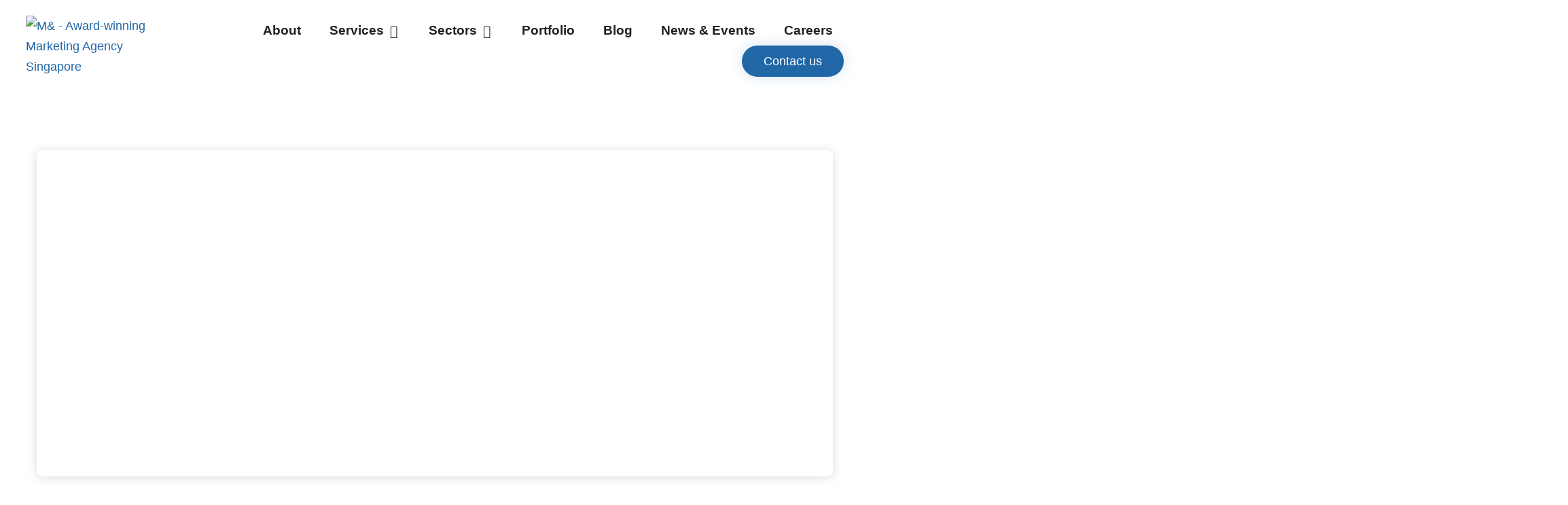

--- FILE ---
content_type: text/html; charset=UTF-8
request_url: https://manningandcogroup.com/flexible-marketing-story-agsm/
body_size: 54242
content:
<!doctype html>
<html lang="en-US" prefix="og: https://ogp.me/ns#">
<head>
	<meta charset="UTF-8">
	<meta name="viewport" content="width=device-width, initial-scale=1">
	<link rel="profile" href="https://gmpg.org/xfn/11">
		<style>img:is([sizes="auto" i], [sizes^="auto," i]) { contain-intrinsic-size: 3000px 1500px }</style>
	
<!-- Search Engine Optimization by Rank Math PRO - https://rankmath.com/ -->
<title>Study case: flexible marketing story of AGSM</title>
<meta name="description" content="Success story from our client AGSM on deploying flexible marketing strategies that help them to grow. Read the full case study on M&amp;C."/>
<meta name="robots" content="follow, index, max-snippet:-1, max-video-preview:-1, max-image-preview:large"/>
<link rel="canonical" href="https://manningandcogroup.com/flexible-marketing-story-agsm/" />
<meta property="og:locale" content="en_US" />
<meta property="og:type" content="article" />
<meta property="og:title" content="Study case: flexible marketing story of AGSM" />
<meta property="og:description" content="Success story from our client AGSM on deploying flexible marketing strategies that help them to grow. Read the full case study on M&amp;C." />
<meta property="og:url" content="https://manningandcogroup.com/flexible-marketing-story-agsm/" />
<meta property="og:site_name" content="Manning ＆ Co." />
<meta property="article:section" content="Case Studies" />
<meta property="og:updated_time" content="2021-01-18T21:29:14+08:00" />
<meta property="article:published_time" content="2014-04-24T14:34:22+08:00" />
<meta property="article:modified_time" content="2021-01-18T21:29:14+08:00" />
<meta name="twitter:card" content="summary_large_image" />
<meta name="twitter:title" content="Study case: flexible marketing story of AGSM" />
<meta name="twitter:description" content="Success story from our client AGSM on deploying flexible marketing strategies that help them to grow. Read the full case study on M&amp;C." />
<meta name="twitter:label1" content="Written by" />
<meta name="twitter:data1" content="Gemma Manning" />
<meta name="twitter:label2" content="Time to read" />
<meta name="twitter:data2" content="1 minute" />
<script type="application/ld+json" class="rank-math-schema-pro">{"@context":"https://schema.org","@graph":[{"@type":"Place","@id":"https://manningandcogroup.com/#place","address":{"@type":"PostalAddress","streetAddress":"302/56 Bowman St","addressLocality":"Pyrmont","addressRegion":"NSW (New South Wales)","postalCode":"2009","addressCountry":"AU (Australia)"}},{"@type":["ProfessionalService","Organization"],"@id":"https://manningandcogroup.com/#organization","name":"Manning &amp; Co","url":"https://manningandcogroup.com","email":"gemma@manningandcogroup.com","address":{"@type":"PostalAddress","streetAddress":"302/56 Bowman St","addressLocality":"Pyrmont","addressRegion":"NSW (New South Wales)","postalCode":"2009","addressCountry":"AU (Australia)"},"logo":{"@type":"ImageObject","@id":"https://manningandcogroup.com/#logo","url":"http://manningandcogroup.com/wp-content/uploads/2020/04/MC-LOGO.png","contentUrl":"http://manningandcogroup.com/wp-content/uploads/2020/04/MC-LOGO.png","caption":"Manning \uff06 Co.","inLanguage":"en-US","width":"450","height":"57"},"openingHours":["Monday,Tuesday,Wednesday,Thursday,Friday 09:00-17:00"],"description":"At M&amp;C, we\u2019re passionate about providing integrated and holistic services that deliver real value to clients. To do this, we leverage strategic thinking, innovation, collaboration and creative flair. Our expertise spans strategy implementation, thought leadership, content marketing, innovative design, digital marketing, web development and videography.","legalName":"Haekal","location":{"@id":"https://manningandcogroup.com/#place"},"image":{"@id":"https://manningandcogroup.com/#logo"}},{"@type":"WebSite","@id":"https://manningandcogroup.com/#website","url":"https://manningandcogroup.com","name":"Manning \uff06 Co.","alternateName":"M &amp; C","publisher":{"@id":"https://manningandcogroup.com/#organization"},"inLanguage":"en-US"},{"@type":"WebPage","@id":"https://manningandcogroup.com/flexible-marketing-story-agsm/#webpage","url":"https://manningandcogroup.com/flexible-marketing-story-agsm/","name":"Study case: flexible marketing story of AGSM","datePublished":"2014-04-24T14:34:22+08:00","dateModified":"2021-01-18T21:29:14+08:00","isPartOf":{"@id":"https://manningandcogroup.com/#website"},"inLanguage":"en-US"},{"@type":"Person","@id":"https://manningandcogroup.com/flexible-marketing-story-agsm/#author","name":"Gemma Manning","image":{"@type":"ImageObject","@id":"https://manningandcogroup.com/wp-content/uploads/2020/04/Gemma-Manning-150x150.jpg","url":"https://manningandcogroup.com/wp-content/uploads/2020/04/Gemma-Manning-150x150.jpg","caption":"Gemma Manning","inLanguage":"en-US"},"sameAs":["https://manningandcogroup.com"],"worksFor":{"@id":"https://manningandcogroup.com/#organization"}},{"@type":"BlogPosting","headline":"Study case: flexible marketing story of AGSM","keywords":"flexible marketing","datePublished":"2014-04-24T14:34:22+08:00","dateModified":"2021-01-18T21:29:14+08:00","articleSection":"Case Studies","author":{"@id":"https://manningandcogroup.com/flexible-marketing-story-agsm/#author","name":"Gemma Manning"},"publisher":{"@id":"https://manningandcogroup.com/#organization"},"description":"Success story from our client AGSM on deploying flexible marketing strategies that help them to grow. Read the full case study on M&amp;C.","name":"Study case: flexible marketing story of AGSM","@id":"https://manningandcogroup.com/flexible-marketing-story-agsm/#richSnippet","isPartOf":{"@id":"https://manningandcogroup.com/flexible-marketing-story-agsm/#webpage"},"inLanguage":"en-US","mainEntityOfPage":{"@id":"https://manningandcogroup.com/flexible-marketing-story-agsm/#webpage"}}]}</script>
<!-- /Rank Math WordPress SEO plugin -->

<link rel="alternate" type="application/rss+xml" title="Manning＆Co. &raquo; Feed" href="https://manningandcogroup.com/feed/" />
<link rel="alternate" type="application/rss+xml" title="Manning＆Co. &raquo; Comments Feed" href="https://manningandcogroup.com/comments/feed/" />
<script>
window._wpemojiSettings = {"baseUrl":"https:\/\/s.w.org\/images\/core\/emoji\/16.0.1\/72x72\/","ext":".png","svgUrl":"https:\/\/s.w.org\/images\/core\/emoji\/16.0.1\/svg\/","svgExt":".svg","source":{"concatemoji":"https:\/\/manningandcogroup.com\/wp-includes\/js\/wp-emoji-release.min.js?ver=6.8.2"}};
/*! This file is auto-generated */
!function(s,n){var o,i,e;function c(e){try{var t={supportTests:e,timestamp:(new Date).valueOf()};sessionStorage.setItem(o,JSON.stringify(t))}catch(e){}}function p(e,t,n){e.clearRect(0,0,e.canvas.width,e.canvas.height),e.fillText(t,0,0);var t=new Uint32Array(e.getImageData(0,0,e.canvas.width,e.canvas.height).data),a=(e.clearRect(0,0,e.canvas.width,e.canvas.height),e.fillText(n,0,0),new Uint32Array(e.getImageData(0,0,e.canvas.width,e.canvas.height).data));return t.every(function(e,t){return e===a[t]})}function u(e,t){e.clearRect(0,0,e.canvas.width,e.canvas.height),e.fillText(t,0,0);for(var n=e.getImageData(16,16,1,1),a=0;a<n.data.length;a++)if(0!==n.data[a])return!1;return!0}function f(e,t,n,a){switch(t){case"flag":return n(e,"\ud83c\udff3\ufe0f\u200d\u26a7\ufe0f","\ud83c\udff3\ufe0f\u200b\u26a7\ufe0f")?!1:!n(e,"\ud83c\udde8\ud83c\uddf6","\ud83c\udde8\u200b\ud83c\uddf6")&&!n(e,"\ud83c\udff4\udb40\udc67\udb40\udc62\udb40\udc65\udb40\udc6e\udb40\udc67\udb40\udc7f","\ud83c\udff4\u200b\udb40\udc67\u200b\udb40\udc62\u200b\udb40\udc65\u200b\udb40\udc6e\u200b\udb40\udc67\u200b\udb40\udc7f");case"emoji":return!a(e,"\ud83e\udedf")}return!1}function g(e,t,n,a){var r="undefined"!=typeof WorkerGlobalScope&&self instanceof WorkerGlobalScope?new OffscreenCanvas(300,150):s.createElement("canvas"),o=r.getContext("2d",{willReadFrequently:!0}),i=(o.textBaseline="top",o.font="600 32px Arial",{});return e.forEach(function(e){i[e]=t(o,e,n,a)}),i}function t(e){var t=s.createElement("script");t.src=e,t.defer=!0,s.head.appendChild(t)}"undefined"!=typeof Promise&&(o="wpEmojiSettingsSupports",i=["flag","emoji"],n.supports={everything:!0,everythingExceptFlag:!0},e=new Promise(function(e){s.addEventListener("DOMContentLoaded",e,{once:!0})}),new Promise(function(t){var n=function(){try{var e=JSON.parse(sessionStorage.getItem(o));if("object"==typeof e&&"number"==typeof e.timestamp&&(new Date).valueOf()<e.timestamp+604800&&"object"==typeof e.supportTests)return e.supportTests}catch(e){}return null}();if(!n){if("undefined"!=typeof Worker&&"undefined"!=typeof OffscreenCanvas&&"undefined"!=typeof URL&&URL.createObjectURL&&"undefined"!=typeof Blob)try{var e="postMessage("+g.toString()+"("+[JSON.stringify(i),f.toString(),p.toString(),u.toString()].join(",")+"));",a=new Blob([e],{type:"text/javascript"}),r=new Worker(URL.createObjectURL(a),{name:"wpTestEmojiSupports"});return void(r.onmessage=function(e){c(n=e.data),r.terminate(),t(n)})}catch(e){}c(n=g(i,f,p,u))}t(n)}).then(function(e){for(var t in e)n.supports[t]=e[t],n.supports.everything=n.supports.everything&&n.supports[t],"flag"!==t&&(n.supports.everythingExceptFlag=n.supports.everythingExceptFlag&&n.supports[t]);n.supports.everythingExceptFlag=n.supports.everythingExceptFlag&&!n.supports.flag,n.DOMReady=!1,n.readyCallback=function(){n.DOMReady=!0}}).then(function(){return e}).then(function(){var e;n.supports.everything||(n.readyCallback(),(e=n.source||{}).concatemoji?t(e.concatemoji):e.wpemoji&&e.twemoji&&(t(e.twemoji),t(e.wpemoji)))}))}((window,document),window._wpemojiSettings);
</script>
		<style id="content-control-block-styles">
			@media (max-width: 640px) {
	.cc-hide-on-mobile {
		display: none !important;
	}
}
@media (min-width: 641px) and (max-width: 920px) {
	.cc-hide-on-tablet {
		display: none !important;
	}
}
@media (min-width: 921px) and (max-width: 1440px) {
	.cc-hide-on-desktop {
		display: none !important;
	}
}		</style>
		<link rel='stylesheet' id='formidable-css' href='https://manningandcogroup.com/wp-content/plugins/formidable/css/formidableforms.css?ver=917729' media='all' />
<style id='wp-emoji-styles-inline-css'>

	img.wp-smiley, img.emoji {
		display: inline !important;
		border: none !important;
		box-shadow: none !important;
		height: 1em !important;
		width: 1em !important;
		margin: 0 0.07em !important;
		vertical-align: -0.1em !important;
		background: none !important;
		padding: 0 !important;
	}
</style>
<link rel='stylesheet' id='wp-block-library-css' href='https://manningandcogroup.com/wp-includes/css/dist/block-library/style.min.css?ver=6.8.2' media='all' />
<link rel='stylesheet' id='content-control-block-styles-css' href='https://manningandcogroup.com/wp-content/plugins/content-control/dist/style-block-editor.css?ver=2.6.5' media='all' />
<style id='global-styles-inline-css'>
:root{--wp--preset--aspect-ratio--square: 1;--wp--preset--aspect-ratio--4-3: 4/3;--wp--preset--aspect-ratio--3-4: 3/4;--wp--preset--aspect-ratio--3-2: 3/2;--wp--preset--aspect-ratio--2-3: 2/3;--wp--preset--aspect-ratio--16-9: 16/9;--wp--preset--aspect-ratio--9-16: 9/16;--wp--preset--color--black: #000000;--wp--preset--color--cyan-bluish-gray: #abb8c3;--wp--preset--color--white: #ffffff;--wp--preset--color--pale-pink: #f78da7;--wp--preset--color--vivid-red: #cf2e2e;--wp--preset--color--luminous-vivid-orange: #ff6900;--wp--preset--color--luminous-vivid-amber: #fcb900;--wp--preset--color--light-green-cyan: #7bdcb5;--wp--preset--color--vivid-green-cyan: #00d084;--wp--preset--color--pale-cyan-blue: #8ed1fc;--wp--preset--color--vivid-cyan-blue: #0693e3;--wp--preset--color--vivid-purple: #9b51e0;--wp--preset--gradient--vivid-cyan-blue-to-vivid-purple: linear-gradient(135deg,rgba(6,147,227,1) 0%,rgb(155,81,224) 100%);--wp--preset--gradient--light-green-cyan-to-vivid-green-cyan: linear-gradient(135deg,rgb(122,220,180) 0%,rgb(0,208,130) 100%);--wp--preset--gradient--luminous-vivid-amber-to-luminous-vivid-orange: linear-gradient(135deg,rgba(252,185,0,1) 0%,rgba(255,105,0,1) 100%);--wp--preset--gradient--luminous-vivid-orange-to-vivid-red: linear-gradient(135deg,rgba(255,105,0,1) 0%,rgb(207,46,46) 100%);--wp--preset--gradient--very-light-gray-to-cyan-bluish-gray: linear-gradient(135deg,rgb(238,238,238) 0%,rgb(169,184,195) 100%);--wp--preset--gradient--cool-to-warm-spectrum: linear-gradient(135deg,rgb(74,234,220) 0%,rgb(151,120,209) 20%,rgb(207,42,186) 40%,rgb(238,44,130) 60%,rgb(251,105,98) 80%,rgb(254,248,76) 100%);--wp--preset--gradient--blush-light-purple: linear-gradient(135deg,rgb(255,206,236) 0%,rgb(152,150,240) 100%);--wp--preset--gradient--blush-bordeaux: linear-gradient(135deg,rgb(254,205,165) 0%,rgb(254,45,45) 50%,rgb(107,0,62) 100%);--wp--preset--gradient--luminous-dusk: linear-gradient(135deg,rgb(255,203,112) 0%,rgb(199,81,192) 50%,rgb(65,88,208) 100%);--wp--preset--gradient--pale-ocean: linear-gradient(135deg,rgb(255,245,203) 0%,rgb(182,227,212) 50%,rgb(51,167,181) 100%);--wp--preset--gradient--electric-grass: linear-gradient(135deg,rgb(202,248,128) 0%,rgb(113,206,126) 100%);--wp--preset--gradient--midnight: linear-gradient(135deg,rgb(2,3,129) 0%,rgb(40,116,252) 100%);--wp--preset--font-size--small: 13px;--wp--preset--font-size--medium: 20px;--wp--preset--font-size--large: 36px;--wp--preset--font-size--x-large: 42px;--wp--preset--spacing--20: 0.44rem;--wp--preset--spacing--30: 0.67rem;--wp--preset--spacing--40: 1rem;--wp--preset--spacing--50: 1.5rem;--wp--preset--spacing--60: 2.25rem;--wp--preset--spacing--70: 3.38rem;--wp--preset--spacing--80: 5.06rem;--wp--preset--shadow--natural: 6px 6px 9px rgba(0, 0, 0, 0.2);--wp--preset--shadow--deep: 12px 12px 50px rgba(0, 0, 0, 0.4);--wp--preset--shadow--sharp: 6px 6px 0px rgba(0, 0, 0, 0.2);--wp--preset--shadow--outlined: 6px 6px 0px -3px rgba(255, 255, 255, 1), 6px 6px rgba(0, 0, 0, 1);--wp--preset--shadow--crisp: 6px 6px 0px rgba(0, 0, 0, 1);}:root { --wp--style--global--content-size: 800px;--wp--style--global--wide-size: 1200px; }:where(body) { margin: 0; }.wp-site-blocks > .alignleft { float: left; margin-right: 2em; }.wp-site-blocks > .alignright { float: right; margin-left: 2em; }.wp-site-blocks > .aligncenter { justify-content: center; margin-left: auto; margin-right: auto; }:where(.wp-site-blocks) > * { margin-block-start: 24px; margin-block-end: 0; }:where(.wp-site-blocks) > :first-child { margin-block-start: 0; }:where(.wp-site-blocks) > :last-child { margin-block-end: 0; }:root { --wp--style--block-gap: 24px; }:root :where(.is-layout-flow) > :first-child{margin-block-start: 0;}:root :where(.is-layout-flow) > :last-child{margin-block-end: 0;}:root :where(.is-layout-flow) > *{margin-block-start: 24px;margin-block-end: 0;}:root :where(.is-layout-constrained) > :first-child{margin-block-start: 0;}:root :where(.is-layout-constrained) > :last-child{margin-block-end: 0;}:root :where(.is-layout-constrained) > *{margin-block-start: 24px;margin-block-end: 0;}:root :where(.is-layout-flex){gap: 24px;}:root :where(.is-layout-grid){gap: 24px;}.is-layout-flow > .alignleft{float: left;margin-inline-start: 0;margin-inline-end: 2em;}.is-layout-flow > .alignright{float: right;margin-inline-start: 2em;margin-inline-end: 0;}.is-layout-flow > .aligncenter{margin-left: auto !important;margin-right: auto !important;}.is-layout-constrained > .alignleft{float: left;margin-inline-start: 0;margin-inline-end: 2em;}.is-layout-constrained > .alignright{float: right;margin-inline-start: 2em;margin-inline-end: 0;}.is-layout-constrained > .aligncenter{margin-left: auto !important;margin-right: auto !important;}.is-layout-constrained > :where(:not(.alignleft):not(.alignright):not(.alignfull)){max-width: var(--wp--style--global--content-size);margin-left: auto !important;margin-right: auto !important;}.is-layout-constrained > .alignwide{max-width: var(--wp--style--global--wide-size);}body .is-layout-flex{display: flex;}.is-layout-flex{flex-wrap: wrap;align-items: center;}.is-layout-flex > :is(*, div){margin: 0;}body .is-layout-grid{display: grid;}.is-layout-grid > :is(*, div){margin: 0;}body{padding-top: 0px;padding-right: 0px;padding-bottom: 0px;padding-left: 0px;}a:where(:not(.wp-element-button)){text-decoration: underline;}:root :where(.wp-element-button, .wp-block-button__link){background-color: #32373c;border-width: 0;color: #fff;font-family: inherit;font-size: inherit;line-height: inherit;padding: calc(0.667em + 2px) calc(1.333em + 2px);text-decoration: none;}.has-black-color{color: var(--wp--preset--color--black) !important;}.has-cyan-bluish-gray-color{color: var(--wp--preset--color--cyan-bluish-gray) !important;}.has-white-color{color: var(--wp--preset--color--white) !important;}.has-pale-pink-color{color: var(--wp--preset--color--pale-pink) !important;}.has-vivid-red-color{color: var(--wp--preset--color--vivid-red) !important;}.has-luminous-vivid-orange-color{color: var(--wp--preset--color--luminous-vivid-orange) !important;}.has-luminous-vivid-amber-color{color: var(--wp--preset--color--luminous-vivid-amber) !important;}.has-light-green-cyan-color{color: var(--wp--preset--color--light-green-cyan) !important;}.has-vivid-green-cyan-color{color: var(--wp--preset--color--vivid-green-cyan) !important;}.has-pale-cyan-blue-color{color: var(--wp--preset--color--pale-cyan-blue) !important;}.has-vivid-cyan-blue-color{color: var(--wp--preset--color--vivid-cyan-blue) !important;}.has-vivid-purple-color{color: var(--wp--preset--color--vivid-purple) !important;}.has-black-background-color{background-color: var(--wp--preset--color--black) !important;}.has-cyan-bluish-gray-background-color{background-color: var(--wp--preset--color--cyan-bluish-gray) !important;}.has-white-background-color{background-color: var(--wp--preset--color--white) !important;}.has-pale-pink-background-color{background-color: var(--wp--preset--color--pale-pink) !important;}.has-vivid-red-background-color{background-color: var(--wp--preset--color--vivid-red) !important;}.has-luminous-vivid-orange-background-color{background-color: var(--wp--preset--color--luminous-vivid-orange) !important;}.has-luminous-vivid-amber-background-color{background-color: var(--wp--preset--color--luminous-vivid-amber) !important;}.has-light-green-cyan-background-color{background-color: var(--wp--preset--color--light-green-cyan) !important;}.has-vivid-green-cyan-background-color{background-color: var(--wp--preset--color--vivid-green-cyan) !important;}.has-pale-cyan-blue-background-color{background-color: var(--wp--preset--color--pale-cyan-blue) !important;}.has-vivid-cyan-blue-background-color{background-color: var(--wp--preset--color--vivid-cyan-blue) !important;}.has-vivid-purple-background-color{background-color: var(--wp--preset--color--vivid-purple) !important;}.has-black-border-color{border-color: var(--wp--preset--color--black) !important;}.has-cyan-bluish-gray-border-color{border-color: var(--wp--preset--color--cyan-bluish-gray) !important;}.has-white-border-color{border-color: var(--wp--preset--color--white) !important;}.has-pale-pink-border-color{border-color: var(--wp--preset--color--pale-pink) !important;}.has-vivid-red-border-color{border-color: var(--wp--preset--color--vivid-red) !important;}.has-luminous-vivid-orange-border-color{border-color: var(--wp--preset--color--luminous-vivid-orange) !important;}.has-luminous-vivid-amber-border-color{border-color: var(--wp--preset--color--luminous-vivid-amber) !important;}.has-light-green-cyan-border-color{border-color: var(--wp--preset--color--light-green-cyan) !important;}.has-vivid-green-cyan-border-color{border-color: var(--wp--preset--color--vivid-green-cyan) !important;}.has-pale-cyan-blue-border-color{border-color: var(--wp--preset--color--pale-cyan-blue) !important;}.has-vivid-cyan-blue-border-color{border-color: var(--wp--preset--color--vivid-cyan-blue) !important;}.has-vivid-purple-border-color{border-color: var(--wp--preset--color--vivid-purple) !important;}.has-vivid-cyan-blue-to-vivid-purple-gradient-background{background: var(--wp--preset--gradient--vivid-cyan-blue-to-vivid-purple) !important;}.has-light-green-cyan-to-vivid-green-cyan-gradient-background{background: var(--wp--preset--gradient--light-green-cyan-to-vivid-green-cyan) !important;}.has-luminous-vivid-amber-to-luminous-vivid-orange-gradient-background{background: var(--wp--preset--gradient--luminous-vivid-amber-to-luminous-vivid-orange) !important;}.has-luminous-vivid-orange-to-vivid-red-gradient-background{background: var(--wp--preset--gradient--luminous-vivid-orange-to-vivid-red) !important;}.has-very-light-gray-to-cyan-bluish-gray-gradient-background{background: var(--wp--preset--gradient--very-light-gray-to-cyan-bluish-gray) !important;}.has-cool-to-warm-spectrum-gradient-background{background: var(--wp--preset--gradient--cool-to-warm-spectrum) !important;}.has-blush-light-purple-gradient-background{background: var(--wp--preset--gradient--blush-light-purple) !important;}.has-blush-bordeaux-gradient-background{background: var(--wp--preset--gradient--blush-bordeaux) !important;}.has-luminous-dusk-gradient-background{background: var(--wp--preset--gradient--luminous-dusk) !important;}.has-pale-ocean-gradient-background{background: var(--wp--preset--gradient--pale-ocean) !important;}.has-electric-grass-gradient-background{background: var(--wp--preset--gradient--electric-grass) !important;}.has-midnight-gradient-background{background: var(--wp--preset--gradient--midnight) !important;}.has-small-font-size{font-size: var(--wp--preset--font-size--small) !important;}.has-medium-font-size{font-size: var(--wp--preset--font-size--medium) !important;}.has-large-font-size{font-size: var(--wp--preset--font-size--large) !important;}.has-x-large-font-size{font-size: var(--wp--preset--font-size--x-large) !important;}
:root :where(.wp-block-pullquote){font-size: 1.5em;line-height: 1.6;}
</style>
<link rel='stylesheet' id='ppress-frontend-css' href='https://manningandcogroup.com/wp-content/plugins/wp-user-avatar/assets/css/frontend.min.css?ver=4.16.5' media='all' />
<link rel='stylesheet' id='ppress-flatpickr-css' href='https://manningandcogroup.com/wp-content/plugins/wp-user-avatar/assets/flatpickr/flatpickr.min.css?ver=4.16.5' media='all' />
<link rel='stylesheet' id='ppress-select2-css' href='https://manningandcogroup.com/wp-content/plugins/wp-user-avatar/assets/select2/select2.min.css?ver=6.8.2' media='all' />
<link rel='stylesheet' id='mnc-extender-style-css' href='https://manningandcogroup.com/wp-content/plugins/mnc-extender/inc/assets/mnc-extender.css?ver=1.0.0' media='all' />
<link rel='stylesheet' id='hello-elementor-css' href='https://manningandcogroup.com/wp-content/themes/hello-elementor/assets/css/reset.css?ver=3.4.4' media='all' />
<link rel='stylesheet' id='hello-elementor-theme-style-css' href='https://manningandcogroup.com/wp-content/themes/hello-elementor/assets/css/theme.css?ver=3.4.4' media='all' />
<link rel='stylesheet' id='hello-elementor-header-footer-css' href='https://manningandcogroup.com/wp-content/themes/hello-elementor/assets/css/header-footer.css?ver=3.4.4' media='all' />
<link rel='stylesheet' id='elementor-frontend-css' href='https://manningandcogroup.com/wp-content/plugins/elementor/assets/css/frontend.min.css?ver=3.34.1' media='all' />
<link rel='stylesheet' id='widget-image-css' href='https://manningandcogroup.com/wp-content/plugins/elementor/assets/css/widget-image.min.css?ver=3.34.1' media='all' />
<link rel='stylesheet' id='widget-nav-menu-css' href='https://manningandcogroup.com/wp-content/plugins/elementor-pro/assets/css/widget-nav-menu.min.css?ver=3.34.0' media='all' />
<link rel='stylesheet' id='widget-heading-css' href='https://manningandcogroup.com/wp-content/plugins/elementor/assets/css/widget-heading.min.css?ver=3.34.1' media='all' />
<link rel='stylesheet' id='widget-divider-css' href='https://manningandcogroup.com/wp-content/plugins/elementor/assets/css/widget-divider.min.css?ver=3.34.1' media='all' />
<link rel='stylesheet' id='widget-icon-box-css' href='https://manningandcogroup.com/wp-content/plugins/elementor/assets/css/widget-icon-box.min.css?ver=3.34.1' media='all' />
<link rel='stylesheet' id='e-animation-fadeIn-css' href='https://manningandcogroup.com/wp-content/plugins/elementor/assets/lib/animations/styles/fadeIn.min.css?ver=3.34.1' media='all' />
<link rel='stylesheet' id='widget-mega-menu-css' href='https://manningandcogroup.com/wp-content/plugins/elementor-pro/assets/css/widget-mega-menu.min.css?ver=3.34.0' media='all' />
<link rel='stylesheet' id='widget-social-icons-css' href='https://manningandcogroup.com/wp-content/plugins/elementor/assets/css/widget-social-icons.min.css?ver=3.34.1' media='all' />
<link rel='stylesheet' id='e-apple-webkit-css' href='https://manningandcogroup.com/wp-content/plugins/elementor/assets/css/conditionals/apple-webkit.min.css?ver=3.34.1' media='all' />
<link rel='stylesheet' id='widget-posts-css' href='https://manningandcogroup.com/wp-content/plugins/elementor-pro/assets/css/widget-posts.min.css?ver=3.34.0' media='all' />
<link rel='stylesheet' id='widget-form-css' href='https://manningandcogroup.com/wp-content/plugins/elementor-pro/assets/css/widget-form.min.css?ver=3.34.0' media='all' />
<link rel='stylesheet' id='widget-post-info-css' href='https://manningandcogroup.com/wp-content/plugins/elementor-pro/assets/css/widget-post-info.min.css?ver=3.34.0' media='all' />
<link rel='stylesheet' id='widget-icon-list-css' href='https://manningandcogroup.com/wp-content/plugins/elementor/assets/css/widget-icon-list.min.css?ver=3.34.1' media='all' />
<link rel='stylesheet' id='elementor-icons-shared-0-css' href='https://manningandcogroup.com/wp-content/plugins/elementor/assets/lib/font-awesome/css/fontawesome.min.css?ver=5.15.3' media='all' />
<link rel='stylesheet' id='elementor-icons-fa-regular-css' href='https://manningandcogroup.com/wp-content/plugins/elementor/assets/lib/font-awesome/css/regular.min.css?ver=5.15.3' media='all' />
<link rel='stylesheet' id='elementor-icons-fa-solid-css' href='https://manningandcogroup.com/wp-content/plugins/elementor/assets/lib/font-awesome/css/solid.min.css?ver=5.15.3' media='all' />
<link rel='stylesheet' id='e-motion-fx-css' href='https://manningandcogroup.com/wp-content/plugins/elementor-pro/assets/css/modules/motion-fx.min.css?ver=3.34.0' media='all' />
<link rel='stylesheet' id='widget-table-of-contents-css' href='https://manningandcogroup.com/wp-content/plugins/elementor-pro/assets/css/widget-table-of-contents.min.css?ver=3.34.0' media='all' />
<link rel='stylesheet' id='widget-share-buttons-css' href='https://manningandcogroup.com/wp-content/plugins/elementor-pro/assets/css/widget-share-buttons.min.css?ver=3.34.0' media='all' />
<link rel='stylesheet' id='elementor-icons-fa-brands-css' href='https://manningandcogroup.com/wp-content/plugins/elementor/assets/lib/font-awesome/css/brands.min.css?ver=5.15.3' media='all' />
<link rel='stylesheet' id='e-sticky-css' href='https://manningandcogroup.com/wp-content/plugins/elementor-pro/assets/css/modules/sticky.min.css?ver=3.34.0' media='all' />
<link rel='stylesheet' id='widget-loop-common-css' href='https://manningandcogroup.com/wp-content/plugins/elementor-pro/assets/css/widget-loop-common.min.css?ver=3.34.0' media='all' />
<link rel='stylesheet' id='widget-loop-grid-css' href='https://manningandcogroup.com/wp-content/plugins/elementor-pro/assets/css/widget-loop-grid.min.css?ver=3.34.0' media='all' />
<link rel='stylesheet' id='widget-login-css' href='https://manningandcogroup.com/wp-content/plugins/elementor-pro/assets/css/widget-login.min.css?ver=3.34.0' media='all' />
<link rel='stylesheet' id='e-popup-css' href='https://manningandcogroup.com/wp-content/plugins/elementor-pro/assets/css/conditionals/popup.min.css?ver=3.34.0' media='all' />
<link rel='stylesheet' id='elementor-icons-css' href='https://manningandcogroup.com/wp-content/plugins/elementor/assets/lib/eicons/css/elementor-icons.min.css?ver=5.45.0' media='all' />
<link rel='stylesheet' id='elementor-post-3195-css' href='https://manningandcogroup.com/wp-content/uploads/elementor/css/post-3195.css?ver=1768373489' media='all' />
<link rel='stylesheet' id='elementor-post-3196-css' href='https://manningandcogroup.com/wp-content/uploads/elementor/css/post-3196.css?ver=1768373730' media='all' />
<link rel='stylesheet' id='elementor-post-3940-css' href='https://manningandcogroup.com/wp-content/uploads/elementor/css/post-3940.css?ver=1768373489' media='all' />
<link rel='stylesheet' id='elementor-post-66469-css' href='https://manningandcogroup.com/wp-content/uploads/elementor/css/post-66469.css?ver=1768374432' media='all' />
<link rel='stylesheet' id='elementor-post-4517-css' href='https://manningandcogroup.com/wp-content/uploads/elementor/css/post-4517.css?ver=1768373489' media='all' />
<link rel='stylesheet' id='elementor-gf-local-roboto-css' href='https://manningandcogroup.com/wp-content/uploads/elementor/google-fonts/css/roboto.css?ver=1756434581' media='all' />
<link rel='stylesheet' id='elementor-gf-local-robotoslab-css' href='https://manningandcogroup.com/wp-content/uploads/elementor/google-fonts/css/robotoslab.css?ver=1756434587' media='all' />
<link rel='stylesheet' id='elementor-gf-local-cabin-css' href='https://manningandcogroup.com/wp-content/uploads/elementor/google-fonts/css/cabin.css?ver=1756434589' media='all' />
<link rel='stylesheet' id='elementor-gf-local-notoserif-css' href='https://manningandcogroup.com/wp-content/uploads/elementor/google-fonts/css/notoserif.css?ver=1756434619' media='all' />
<script src="https://manningandcogroup.com/wp-includes/js/jquery/jquery.min.js?ver=3.7.1" id="jquery-core-js"></script>
<script src="https://manningandcogroup.com/wp-includes/js/jquery/jquery-migrate.min.js?ver=3.4.1" id="jquery-migrate-js"></script>
<script src="https://manningandcogroup.com/wp-content/plugins/wp-user-avatar/assets/flatpickr/flatpickr.min.js?ver=4.16.5" id="ppress-flatpickr-js"></script>
<script src="https://manningandcogroup.com/wp-content/plugins/wp-user-avatar/assets/select2/select2.min.js?ver=4.16.5" id="ppress-select2-js"></script>
<script src="https://manningandcogroup.com/wp-content/plugins/mnc-extender/inc/assets/mnc-extender.js?ver=1.0.0" id="mnc-extender-script-js"></script>
<link rel="https://api.w.org/" href="https://manningandcogroup.com/wp-json/" /><link rel="alternate" title="JSON" type="application/json" href="https://manningandcogroup.com/wp-json/wp/v2/posts/1193" /><link rel="EditURI" type="application/rsd+xml" title="RSD" href="https://manningandcogroup.com/xmlrpc.php?rsd" />
<meta name="generator" content="WordPress 6.8.2" />
<link rel='shortlink' href='https://manningandcogroup.com/?p=1193' />
<link rel="alternate" title="oEmbed (JSON)" type="application/json+oembed" href="https://manningandcogroup.com/wp-json/oembed/1.0/embed?url=https%3A%2F%2Fmanningandcogroup.com%2Fflexible-marketing-story-agsm%2F" />
<link rel="alternate" title="oEmbed (XML)" type="text/xml+oembed" href="https://manningandcogroup.com/wp-json/oembed/1.0/embed?url=https%3A%2F%2Fmanningandcogroup.com%2Fflexible-marketing-story-agsm%2F&#038;format=xml" />
		<script type="text/javascript">
				(function(c,l,a,r,i,t,y){
					c[a]=c[a]||function(){(c[a].q=c[a].q||[]).push(arguments)};t=l.createElement(r);t.async=1;
					t.src="https://www.clarity.ms/tag/"+i+"?ref=wordpress";y=l.getElementsByTagName(r)[0];y.parentNode.insertBefore(t,y);
				})(window, document, "clarity", "script", "r9gg932p8d");
		</script>
		<script>document.documentElement.className += " js";</script>
<meta name="generator" content="Elementor 3.34.1; features: additional_custom_breakpoints; settings: css_print_method-external, google_font-enabled, font_display-swap">
<!-- Global site tag (gtag.js) - Google Analytics -->
<script async src="https://www.googletagmanager.com/gtag/js?id=UA-154379517-2"></script>
<script>
  window.dataLayer = window.dataLayer || [];
  function gtag(){dataLayer.push(arguments);}
  gtag('js', new Date());

  gtag('config', 'UA-154379517-2');
</script>

<script type="text/javascript">
_linkedin_partner_id = "2812908";
window._linkedin_data_partner_ids = window._linkedin_data_partner_ids || [];
window._linkedin_data_partner_ids.push(_linkedin_partner_id);
</script><script type="text/javascript">
(function(){var s = document.getElementsByTagName("script")[0];
var b = document.createElement("script");
b.type = "text/javascript";b.async = true;
b.src = "https://snap.licdn.com/li.lms-analytics/insight.min.js";
s.parentNode.insertBefore(b, s);})();
</script>
<noscript>
<img height="1" width="1" style="display:none;" alt="" src="https://px.ads.linkedin.com/collect/?pid=2812908&fmt=gif" />
</noscript>
<style>
.elementor-accordion .elementor-accordion-item {

 border-left: 0px solid !important;
 border-top: 0px solid!important;
	border-right: 0px solid!important
} 
</style>

<style>
	.elementor-slideshow__header {
		box-sizing: border-box;
	}
	
	/*client logos carousel*/
	.elementor-widget-image-carousel .swiper-slide{
		object-fit: contain;
		align-content: center;
		aspect-ratio: 4/3;
		mix-blend-mode: color-burn;
		filter: grayscale(100%) saturate(0.5); 
		opacity:0.8;
	}
	
	
/*Unset universal setting for button*/

div.mc-button-no-style a {
    text-decoration: none;
    background-image: unset;
    background-position:unset;
    background-repeat: no-repeat;
    background-size: unset;
    transition: unset;
}

div.mc-button-no-style a:hover, div.mc-button-no-style a:focus {
    background-size: unset;
}

	
/*Scroll down button hero section*/
@keyframes pulse {
  0% {
    transform: scale(1); /* Start at original size */
  }
  50% {
    transform: scale(1.05); /* Slightly enlarge the element */
  }
  100% {
    transform: scale(1); /* Return to original size */
  }
}	

div.mc-no-style a {
    text-decoration: none;
    background-image: unset;
    background-position:unset;
    background-repeat: no-repeat;
    background-size: unset;
    transition: unset;
	  animation: pulse 2.5s infinite;
}

div.mc-no-style a:hover, div.mc-no-style a:focus {
    background-size: unset;
}
	
</style>
			<style>
				.e-con.e-parent:nth-of-type(n+4):not(.e-lazyloaded):not(.e-no-lazyload),
				.e-con.e-parent:nth-of-type(n+4):not(.e-lazyloaded):not(.e-no-lazyload) * {
					background-image: none !important;
				}
				@media screen and (max-height: 1024px) {
					.e-con.e-parent:nth-of-type(n+3):not(.e-lazyloaded):not(.e-no-lazyload),
					.e-con.e-parent:nth-of-type(n+3):not(.e-lazyloaded):not(.e-no-lazyload) * {
						background-image: none !important;
					}
				}
				@media screen and (max-height: 640px) {
					.e-con.e-parent:nth-of-type(n+2):not(.e-lazyloaded):not(.e-no-lazyload),
					.e-con.e-parent:nth-of-type(n+2):not(.e-lazyloaded):not(.e-no-lazyload) * {
						background-image: none !important;
					}
				}
			</style>
			<link rel="icon" href="https://manningandcogroup.com/wp-content/uploads/2018/03/cropped-MC_logo_100-32x32.jpg" sizes="32x32" />
<link rel="icon" href="https://manningandcogroup.com/wp-content/uploads/2018/03/cropped-MC_logo_100-192x192.jpg" sizes="192x192" />
<link rel="apple-touch-icon" href="https://manningandcogroup.com/wp-content/uploads/2018/03/cropped-MC_logo_100-180x180.jpg" />
<meta name="msapplication-TileImage" content="https://manningandcogroup.com/wp-content/uploads/2018/03/cropped-MC_logo_100-270x270.jpg" />
</head>
<body class="wp-singular post-template-default single single-post postid-1193 single-format-standard wp-custom-logo wp-embed-responsive wp-theme-hello-elementor hello-elementor-default elementor-default elementor-kit-3195 elementor-page-66469">


<a class="skip-link screen-reader-text" href="#content">Skip to content</a>

		<header data-elementor-type="header" data-elementor-id="3196" class="elementor elementor-3196 elementor-location-header" data-elementor-post-type="elementor_library">
					<section class="elementor-section elementor-top-section elementor-element elementor-element-5e20f2d elementor-section-content-middle elementor-hidden-tablet elementor-hidden-phone elementor-section-boxed elementor-section-height-default elementor-section-height-default" data-id="5e20f2d" data-element_type="section">
						<div class="elementor-container elementor-column-gap-default">
					<div class="elementor-column elementor-col-50 elementor-top-column elementor-element elementor-element-347460b" data-id="347460b" data-element_type="column">
			<div class="elementor-widget-wrap elementor-element-populated">
						<div class="elementor-element elementor-element-0b03a8b elementor-widget elementor-widget-image" data-id="0b03a8b" data-element_type="widget" data-widget_type="image.default">
				<div class="elementor-widget-container">
																<a href="https://manningandcogroup.com">
							<img width="450" height="57" src="https://manningandcogroup.com/wp-content/uploads/2020/04/MC-LOGO.png" class="attachment-medium_large size-medium_large wp-image-3193" alt="M&amp; - Award-winning Marketing Agency Singapore" srcset="https://manningandcogroup.com/wp-content/uploads/2020/04/MC-LOGO.png 450w, https://manningandcogroup.com/wp-content/uploads/2020/04/MC-LOGO-300x38.png 300w" sizes="(max-width: 450px) 100vw, 450px" />								</a>
															</div>
				</div>
					</div>
		</div>
				<div class="elementor-column elementor-col-50 elementor-top-column elementor-element elementor-element-0719a4d" data-id="0719a4d" data-element_type="column">
			<div class="elementor-widget-wrap elementor-element-populated">
						<div class="elementor-element elementor-element-a0455cd elementor-nav-menu--dropdown-mobile elementor-nav-menu__align-end elementor-widget__width-auto elementor-hidden-desktop elementor-hidden-tablet elementor-hidden-mobile elementor-nav-menu__text-align-aside elementor-nav-menu--toggle elementor-nav-menu--burger elementor-widget elementor-widget-nav-menu" data-id="a0455cd" data-element_type="widget" data-settings="{&quot;layout&quot;:&quot;horizontal&quot;,&quot;submenu_icon&quot;:{&quot;value&quot;:&quot;&lt;i class=\&quot;fas fa-caret-down\&quot; aria-hidden=\&quot;true\&quot;&gt;&lt;\/i&gt;&quot;,&quot;library&quot;:&quot;fa-solid&quot;},&quot;toggle&quot;:&quot;burger&quot;}" data-widget_type="nav-menu.default">
				<div class="elementor-widget-container">
								<nav aria-label="Menu" class="elementor-nav-menu--main elementor-nav-menu__container elementor-nav-menu--layout-horizontal e--pointer-none">
				<ul id="menu-1-a0455cd" class="elementor-nav-menu"><li class="menu-item menu-item-type-post_type menu-item-object-page menu-item-3188"><a href="https://manningandcogroup.com/about/" class="elementor-item">About</a></li>
<li class="menu-item menu-item-type-post_type menu-item-object-page menu-item-has-children menu-item-3482"><a href="https://manningandcogroup.com/services/" class="elementor-item">Services</a>
<ul class="sub-menu elementor-nav-menu--dropdown">
	<li class="menu-item menu-item-type-post_type menu-item-object-page menu-item-66735"><a href="https://manningandcogroup.com/services/marketing-strategy/" class="elementor-sub-item">Marketing strategy</a></li>
	<li class="menu-item menu-item-type-post_type menu-item-object-page menu-item-66734"><a href="https://manningandcogroup.com/services/thought-leadership-and-content-marketing/" class="elementor-sub-item">Thought Leadership &#038; Content</a></li>
	<li class="menu-item menu-item-type-post_type menu-item-object-page menu-item-66737"><a href="https://manningandcogroup.com/services/media-pr-and-events/" class="elementor-sub-item">Media, PR and events</a></li>
	<li class="menu-item menu-item-type-post_type menu-item-object-page menu-item-66738"><a href="https://manningandcogroup.com/services/brand-creative-and-development/" class="elementor-sub-item">Brand creative and development</a></li>
	<li class="menu-item menu-item-type-post_type menu-item-object-page menu-item-66739"><a href="https://manningandcogroup.com/services/digital-and-demand-generation/" class="elementor-sub-item">Digital and demand generation</a></li>
	<li class="menu-item menu-item-type-post_type menu-item-object-page menu-item-66723"><a href="https://manningandcogroup.com/services/seo-and-web-performance/" class="elementor-sub-item">SEO and web performance</a></li>
	<li class="menu-item menu-item-type-post_type menu-item-object-page menu-item-66736"><a href="https://manningandcogroup.com/services/asia/" class="elementor-sub-item">Asia entry market</a></li>
	<li class="menu-item menu-item-type-post_type menu-item-object-page menu-item-67187"><a href="https://manningandcogroup.com/services/ai-martech-consultation-ai-automation/" class="elementor-sub-item">AI Martech Consultation &#038; AI Automation</a></li>
</ul>
</li>
<li class="menu-item menu-item-type-post_type menu-item-object-page menu-item-has-children menu-item-67864"><a href="https://manningandcogroup.com/sectors/" class="elementor-item">Sectors</a>
<ul class="sub-menu elementor-nav-menu--dropdown">
	<li class="menu-item menu-item-type-post_type menu-item-object-page menu-item-67867"><a href="https://manningandcogroup.com/sectors/professional-services/" class="elementor-sub-item">Professional services</a></li>
	<li class="menu-item menu-item-type-post_type menu-item-object-page menu-item-67868"><a href="https://manningandcogroup.com/sectors/technology-and-it/" class="elementor-sub-item">Technology and IT</a></li>
	<li class="menu-item menu-item-type-post_type menu-item-object-page menu-item-67866"><a href="https://manningandcogroup.com/sectors/health-and-wellbeing/" class="elementor-sub-item">Health and Wellbeing</a></li>
	<li class="menu-item menu-item-type-post_type menu-item-object-page menu-item-67865"><a href="https://manningandcogroup.com/sectors/manufacturing/" class="elementor-sub-item">Manufacturing</a></li>
	<li class="menu-item menu-item-type-post_type menu-item-object-page menu-item-68319"><a href="https://manningandcogroup.com/sectors/financial-services/" class="elementor-sub-item">Financial services</a></li>
</ul>
</li>
<li class="menu-item menu-item-type-post_type menu-item-object-page menu-item-3192"><a href="https://manningandcogroup.com/portfolio-page/" class="elementor-item">Portfolio</a></li>
<li class="menu-item menu-item-type-post_type menu-item-object-page menu-item-3189"><a href="https://manningandcogroup.com/blog/" class="elementor-item">Blog</a></li>
<li class="menu-item menu-item-type-post_type menu-item-object-page menu-item-4281"><a href="https://manningandcogroup.com/news-events/" class="elementor-item">News &#038; Events</a></li>
<li class="menu-item menu-item-type-post_type menu-item-object-page menu-item-7017"><a href="https://manningandcogroup.com/careers/" class="elementor-item">Careers</a></li>
</ul>			</nav>
					<div class="elementor-menu-toggle" role="button" tabindex="0" aria-label="Menu Toggle" aria-expanded="false">
			<i aria-hidden="true" role="presentation" class="elementor-menu-toggle__icon--open eicon-menu-bar"></i><i aria-hidden="true" role="presentation" class="elementor-menu-toggle__icon--close eicon-close"></i>		</div>
					<nav class="elementor-nav-menu--dropdown elementor-nav-menu__container" aria-hidden="true">
				<ul id="menu-2-a0455cd" class="elementor-nav-menu"><li class="menu-item menu-item-type-post_type menu-item-object-page menu-item-3188"><a href="https://manningandcogroup.com/about/" class="elementor-item" tabindex="-1">About</a></li>
<li class="menu-item menu-item-type-post_type menu-item-object-page menu-item-has-children menu-item-3482"><a href="https://manningandcogroup.com/services/" class="elementor-item" tabindex="-1">Services</a>
<ul class="sub-menu elementor-nav-menu--dropdown">
	<li class="menu-item menu-item-type-post_type menu-item-object-page menu-item-66735"><a href="https://manningandcogroup.com/services/marketing-strategy/" class="elementor-sub-item" tabindex="-1">Marketing strategy</a></li>
	<li class="menu-item menu-item-type-post_type menu-item-object-page menu-item-66734"><a href="https://manningandcogroup.com/services/thought-leadership-and-content-marketing/" class="elementor-sub-item" tabindex="-1">Thought Leadership &#038; Content</a></li>
	<li class="menu-item menu-item-type-post_type menu-item-object-page menu-item-66737"><a href="https://manningandcogroup.com/services/media-pr-and-events/" class="elementor-sub-item" tabindex="-1">Media, PR and events</a></li>
	<li class="menu-item menu-item-type-post_type menu-item-object-page menu-item-66738"><a href="https://manningandcogroup.com/services/brand-creative-and-development/" class="elementor-sub-item" tabindex="-1">Brand creative and development</a></li>
	<li class="menu-item menu-item-type-post_type menu-item-object-page menu-item-66739"><a href="https://manningandcogroup.com/services/digital-and-demand-generation/" class="elementor-sub-item" tabindex="-1">Digital and demand generation</a></li>
	<li class="menu-item menu-item-type-post_type menu-item-object-page menu-item-66723"><a href="https://manningandcogroup.com/services/seo-and-web-performance/" class="elementor-sub-item" tabindex="-1">SEO and web performance</a></li>
	<li class="menu-item menu-item-type-post_type menu-item-object-page menu-item-66736"><a href="https://manningandcogroup.com/services/asia/" class="elementor-sub-item" tabindex="-1">Asia entry market</a></li>
	<li class="menu-item menu-item-type-post_type menu-item-object-page menu-item-67187"><a href="https://manningandcogroup.com/services/ai-martech-consultation-ai-automation/" class="elementor-sub-item" tabindex="-1">AI Martech Consultation &#038; AI Automation</a></li>
</ul>
</li>
<li class="menu-item menu-item-type-post_type menu-item-object-page menu-item-has-children menu-item-67864"><a href="https://manningandcogroup.com/sectors/" class="elementor-item" tabindex="-1">Sectors</a>
<ul class="sub-menu elementor-nav-menu--dropdown">
	<li class="menu-item menu-item-type-post_type menu-item-object-page menu-item-67867"><a href="https://manningandcogroup.com/sectors/professional-services/" class="elementor-sub-item" tabindex="-1">Professional services</a></li>
	<li class="menu-item menu-item-type-post_type menu-item-object-page menu-item-67868"><a href="https://manningandcogroup.com/sectors/technology-and-it/" class="elementor-sub-item" tabindex="-1">Technology and IT</a></li>
	<li class="menu-item menu-item-type-post_type menu-item-object-page menu-item-67866"><a href="https://manningandcogroup.com/sectors/health-and-wellbeing/" class="elementor-sub-item" tabindex="-1">Health and Wellbeing</a></li>
	<li class="menu-item menu-item-type-post_type menu-item-object-page menu-item-67865"><a href="https://manningandcogroup.com/sectors/manufacturing/" class="elementor-sub-item" tabindex="-1">Manufacturing</a></li>
	<li class="menu-item menu-item-type-post_type menu-item-object-page menu-item-68319"><a href="https://manningandcogroup.com/sectors/financial-services/" class="elementor-sub-item" tabindex="-1">Financial services</a></li>
</ul>
</li>
<li class="menu-item menu-item-type-post_type menu-item-object-page menu-item-3192"><a href="https://manningandcogroup.com/portfolio-page/" class="elementor-item" tabindex="-1">Portfolio</a></li>
<li class="menu-item menu-item-type-post_type menu-item-object-page menu-item-3189"><a href="https://manningandcogroup.com/blog/" class="elementor-item" tabindex="-1">Blog</a></li>
<li class="menu-item menu-item-type-post_type menu-item-object-page menu-item-4281"><a href="https://manningandcogroup.com/news-events/" class="elementor-item" tabindex="-1">News &#038; Events</a></li>
<li class="menu-item menu-item-type-post_type menu-item-object-page menu-item-7017"><a href="https://manningandcogroup.com/careers/" class="elementor-item" tabindex="-1">Careers</a></li>
</ul>			</nav>
						</div>
				</div>
				<div class="elementor-element elementor-element-4749c0a e-fit_to_content elementor-widget__width-auto e-n-menu-layout-horizontal e-n-menu-tablet elementor-widget elementor-widget-n-menu" data-id="4749c0a" data-element_type="widget" data-settings="{&quot;menu_items&quot;:[{&quot;item_title&quot;:&quot;About&quot;,&quot;_id&quot;:&quot;693f22f&quot;,&quot;__dynamic__&quot;:{&quot;item_link&quot;:&quot;[elementor-tag id=\&quot;eb9e9e5\&quot; name=\&quot;internal-url\&quot; settings=\&quot;%7B%22type%22%3A%22post%22%2C%22post_id%22%3A%223178%22%7D\&quot;]&quot;},&quot;item_link&quot;:{&quot;url&quot;:&quot;https:\/\/manningandcogroup.com\/about\/&quot;,&quot;is_external&quot;:&quot;&quot;,&quot;nofollow&quot;:&quot;&quot;,&quot;custom_attributes&quot;:&quot;&quot;},&quot;item_dropdown_content&quot;:&quot;no&quot;,&quot;item_icon&quot;:{&quot;value&quot;:&quot;&quot;,&quot;library&quot;:&quot;&quot;},&quot;item_icon_active&quot;:null,&quot;element_id&quot;:&quot;&quot;},{&quot;item_title&quot;:&quot;Services&quot;,&quot;_id&quot;:&quot;3ed5b1a&quot;,&quot;item_dropdown_content&quot;:&quot;yes&quot;,&quot;__dynamic__&quot;:{&quot;item_link&quot;:&quot;[elementor-tag id=\&quot;8e160f0\&quot; name=\&quot;internal-url\&quot; settings=\&quot;%7B%22type%22%3A%22post%22%2C%22post_id%22%3A%223480%22%7D\&quot;]&quot;},&quot;item_link&quot;:{&quot;url&quot;:&quot;https:\/\/manningandcogroup.com\/services\/&quot;,&quot;is_external&quot;:&quot;&quot;,&quot;nofollow&quot;:&quot;&quot;,&quot;custom_attributes&quot;:&quot;&quot;},&quot;item_icon&quot;:{&quot;value&quot;:&quot;&quot;,&quot;library&quot;:&quot;&quot;},&quot;item_icon_active&quot;:null,&quot;element_id&quot;:&quot;&quot;},{&quot;item_title&quot;:&quot;Sectors&quot;,&quot;item_dropdown_content&quot;:&quot;yes&quot;,&quot;__dynamic__&quot;:{&quot;item_link&quot;:&quot;[elementor-tag id=\&quot;8e160f0\&quot; name=\&quot;internal-url\&quot; settings=\&quot;%7B%22type%22%3A%22post%22%2C%22post_id%22%3A%2265133%22%7D\&quot;]&quot;},&quot;_id&quot;:&quot;91176d9&quot;,&quot;item_link&quot;:{&quot;url&quot;:&quot;https:\/\/manningandcogroup.com\/sectors\/&quot;,&quot;is_external&quot;:&quot;&quot;,&quot;nofollow&quot;:&quot;&quot;,&quot;custom_attributes&quot;:&quot;&quot;},&quot;item_icon&quot;:{&quot;value&quot;:&quot;&quot;,&quot;library&quot;:&quot;&quot;},&quot;item_icon_active&quot;:null,&quot;element_id&quot;:&quot;&quot;},{&quot;item_title&quot;:&quot;Portfolio&quot;,&quot;_id&quot;:&quot;3339501&quot;,&quot;__dynamic__&quot;:{&quot;item_link&quot;:&quot;[elementor-tag id=\&quot;8ff89a6\&quot; name=\&quot;internal-url\&quot; settings=\&quot;%7B%22type%22%3A%22post%22%2C%22post_id%22%3A%223182%22%7D\&quot;]&quot;},&quot;item_link&quot;:{&quot;url&quot;:&quot;https:\/\/manningandcogroup.com\/portfolio-page\/&quot;,&quot;is_external&quot;:&quot;&quot;,&quot;nofollow&quot;:&quot;&quot;,&quot;custom_attributes&quot;:&quot;&quot;},&quot;item_dropdown_content&quot;:&quot;no&quot;,&quot;item_icon&quot;:{&quot;value&quot;:&quot;&quot;,&quot;library&quot;:&quot;&quot;},&quot;item_icon_active&quot;:null,&quot;element_id&quot;:&quot;&quot;},{&quot;item_title&quot;:&quot;Blog&quot;,&quot;_id&quot;:&quot;f9ee522&quot;,&quot;__dynamic__&quot;:{&quot;item_link&quot;:&quot;[elementor-tag id=\&quot;2bc7b75\&quot; name=\&quot;internal-url\&quot; settings=\&quot;%7B%22type%22%3A%22post%22%2C%22post_id%22%3A%223180%22%7D\&quot;]&quot;},&quot;item_link&quot;:{&quot;url&quot;:&quot;https:\/\/manningandcogroup.com\/blog\/&quot;,&quot;is_external&quot;:&quot;&quot;,&quot;nofollow&quot;:&quot;&quot;,&quot;custom_attributes&quot;:&quot;&quot;},&quot;item_dropdown_content&quot;:&quot;no&quot;,&quot;item_icon&quot;:{&quot;value&quot;:&quot;&quot;,&quot;library&quot;:&quot;&quot;},&quot;item_icon_active&quot;:null,&quot;element_id&quot;:&quot;&quot;},{&quot;item_title&quot;:&quot;News &amp; Events&quot;,&quot;_id&quot;:&quot;2ccd305&quot;,&quot;__dynamic__&quot;:{&quot;item_link&quot;:&quot;[elementor-tag id=\&quot;e4a148d\&quot; name=\&quot;internal-url\&quot; settings=\&quot;%7B%22type%22%3A%22post%22%2C%22post_id%22%3A%224277%22%7D\&quot;]&quot;},&quot;item_link&quot;:{&quot;url&quot;:&quot;https:\/\/manningandcogroup.com\/news-events\/&quot;,&quot;is_external&quot;:&quot;&quot;,&quot;nofollow&quot;:&quot;&quot;,&quot;custom_attributes&quot;:&quot;&quot;},&quot;item_dropdown_content&quot;:&quot;no&quot;,&quot;item_icon&quot;:{&quot;value&quot;:&quot;&quot;,&quot;library&quot;:&quot;&quot;},&quot;item_icon_active&quot;:null,&quot;element_id&quot;:&quot;&quot;},{&quot;item_title&quot;:&quot;Careers&quot;,&quot;_id&quot;:&quot;a46f1fe&quot;,&quot;__dynamic__&quot;:{&quot;item_link&quot;:&quot;[elementor-tag id=\&quot;b45fc1c\&quot; name=\&quot;internal-url\&quot; settings=\&quot;%7B%22type%22%3A%22post%22%2C%22post_id%22%3A%226966%22%7D\&quot;]&quot;},&quot;item_link&quot;:{&quot;url&quot;:&quot;https:\/\/manningandcogroup.com\/careers\/&quot;,&quot;is_external&quot;:&quot;&quot;,&quot;nofollow&quot;:&quot;&quot;,&quot;custom_attributes&quot;:&quot;&quot;},&quot;item_dropdown_content&quot;:&quot;no&quot;,&quot;item_icon&quot;:{&quot;value&quot;:&quot;&quot;,&quot;library&quot;:&quot;&quot;},&quot;item_icon_active&quot;:null,&quot;element_id&quot;:&quot;&quot;}],&quot;content_width&quot;:&quot;fit_to_content&quot;,&quot;open_animation&quot;:&quot;fadeIn&quot;,&quot;menu_item_title_distance_from_content&quot;:{&quot;unit&quot;:&quot;px&quot;,&quot;size&quot;:28,&quot;sizes&quot;:[]},&quot;content_horizontal_position&quot;:&quot;center&quot;,&quot;item_layout&quot;:&quot;horizontal&quot;,&quot;open_on&quot;:&quot;hover&quot;,&quot;horizontal_scroll&quot;:&quot;disable&quot;,&quot;breakpoint_selector&quot;:&quot;tablet&quot;,&quot;menu_item_title_distance_from_content_tablet&quot;:{&quot;unit&quot;:&quot;px&quot;,&quot;size&quot;:&quot;&quot;,&quot;sizes&quot;:[]},&quot;menu_item_title_distance_from_content_mobile&quot;:{&quot;unit&quot;:&quot;px&quot;,&quot;size&quot;:&quot;&quot;,&quot;sizes&quot;:[]}}" data-widget_type="mega-menu.default">
				<div class="elementor-widget-container">
							<nav class="e-n-menu" data-widget-number="747" aria-label="Menu">
					<button class="e-n-menu-toggle" id="menu-toggle-747" aria-haspopup="true" aria-expanded="false" aria-controls="menubar-747" aria-label="Menu Toggle">
			<span class="e-n-menu-toggle-icon e-open">
				<i class="eicon-menu-bar"></i>			</span>
			<span class="e-n-menu-toggle-icon e-close">
				<i class="eicon-close"></i>			</span>
		</button>
					<div class="e-n-menu-wrapper" id="menubar-747" aria-labelledby="menu-toggle-747">
				<ul class="e-n-menu-heading">
								<li class="e-n-menu-item">
				<div id="e-n-menu-title-7471" class="e-n-menu-title">
					<a class="e-n-menu-title-container e-focus e-link" href="https://manningandcogroup.com/about/">												<span class="e-n-menu-title-text">
							About						</span>
					</a>									</div>
							</li>
					<li class="e-n-menu-item">
				<div id="e-n-menu-title-7472" class="e-n-menu-title">
					<a class="e-n-menu-title-container e-focus e-link" href="https://manningandcogroup.com/services/">												<span class="e-n-menu-title-text">
							Services						</span>
					</a>											<button id="e-n-menu-dropdown-icon-7472" class="e-n-menu-dropdown-icon e-focus" data-tab-index="2" aria-haspopup="true" aria-expanded="false" aria-controls="e-n-menu-content-7472" >
							<span class="e-n-menu-dropdown-icon-opened">
								<i aria-hidden="true" class="fas fa-caret-up"></i>								<span class="elementor-screen-only">Close Services</span>
							</span>
							<span class="e-n-menu-dropdown-icon-closed">
								<i aria-hidden="true" class="fas fa-caret-down"></i>								<span class="elementor-screen-only">Open Services</span>
							</span>
						</button>
									</div>
									<div class="e-n-menu-content">
						<div id="e-n-menu-content-7472" data-tab-index="2" aria-labelledby="e-n-menu-dropdown-icon-7472" class="elementor-element elementor-element-64644a3 e-flex e-con-boxed e-con e-child" data-id="64644a3" data-element_type="container">
					<div class="e-con-inner">
				<div class="elementor-element elementor-element-2eef0a9 elementor-widget elementor-widget-heading" data-id="2eef0a9" data-element_type="widget" data-widget_type="heading.default">
				<div class="elementor-widget-container">
					<h3 class="elementor-heading-title elementor-size-default">What we do</h3>				</div>
				</div>
				<div class="elementor-element elementor-element-b308560 elementor-hidden-tablet elementor-widget-divider--view-line elementor-widget elementor-widget-divider" data-id="b308560" data-element_type="widget" data-widget_type="divider.default">
				<div class="elementor-widget-container">
							<div class="elementor-divider">
			<span class="elementor-divider-separator">
						</span>
		</div>
						</div>
				</div>
		<div class="elementor-element elementor-element-fc67f0c e-con-full e-flex e-con e-child" data-id="fc67f0c" data-element_type="container">
				<div class="elementor-element elementor-element-495345b elementor-position-inline-start elementor-widget__width-initial elementor-view-default elementor-mobile-position-block-start elementor-widget elementor-widget-icon-box" data-id="495345b" data-element_type="widget" data-widget_type="icon-box.default">
				<div class="elementor-widget-container">
							<div class="elementor-icon-box-wrapper">

						<div class="elementor-icon-box-icon">
				<a href="https://manningandcogroup.com/services/marketing-strategy/" class="elementor-icon" tabindex="-1" aria-label="Marketing strategy">
				<svg xmlns="http://www.w3.org/2000/svg" xmlns:xlink="http://www.w3.org/1999/xlink" id="Capa_1" x="0px" y="0px" viewBox="0 0 480 480" style="enable-background:new 0 0 480 480;" xml:space="preserve"><g>	<g>		<path d="M395.522,232v176h-48c-4.418,0-8,3.582-8,8v48h-296V16h352v104h16V8c0-4.418-3.582-8-8-8h-368c-4.418,0-8,3.582-8,8v464    c0,4.418,3.582,8,8,8h312c2.121-0.005,4.154-0.847,5.656-2.344l56-56c0.669-0.68,1.211-1.474,1.6-2.344    c0.112-0.248,0.176-0.488,0.264-0.744c0.23-0.672,0.37-1.371,0.416-2.08c0-0.168,0.096-0.32,0.096-0.488V232H395.522z     M355.522,452.688V424h28.688L355.522,452.688z"></path>	</g></g><g>	<g>		<path d="M445.178,134.344c-9.877-9.442-25.435-9.442-35.312,0l-140,140c-1.5,1.5-2.344,3.534-2.344,5.656v24c0,4.418,3.582,8,8,8    h24c2.122,0,4.156-0.844,5.656-2.344l140-140C454.912,159.898,454.912,144.102,445.178,134.344z M296.21,296h-12.688v-12.688    l100-100L396.21,196L296.21,296z M407.522,184.688L394.834,172l8.688-8.688L416.21,176L407.522,184.688z M433.866,158.344    l-6.344,6.344L414.834,152l6.344-6.344c3.55-3.391,9.138-3.391,12.688,0C437.354,149.166,437.354,154.834,433.866,158.344z"></path>	</g></g><g>	<g>		<path d="M99.522,104c-17.673,0-32,14.327-32,32s14.327,32,32,32s32-14.327,32-32S117.195,104,99.522,104z M99.522,152    c-8.837,0-16-7.163-16-16s7.163-16,16-16s16,7.163,16,16S108.358,152,99.522,152z"></path>	</g></g><g>	<g>		<polygon points="249.178,37.656 237.866,26.344 219.522,44.688 201.178,26.344 189.866,37.656 208.21,56 189.866,74.344     201.178,85.656 219.522,67.312 237.866,85.656 249.178,74.344 230.834,56   "></polygon>	</g></g><g>	<g>		<path d="M323.522,96c-17.673,0-32,14.327-32,32s14.327,32,32,32c17.673,0,32-14.327,32-32S341.195,96,323.522,96z M323.522,144    c-8.837,0-16-7.163-16-16s7.163-16,16-16s16,7.163,16,16S332.358,144,323.522,144z"></path>	</g></g><g>	<g>		<path d="M123.522,328c-17.673,0-32,14.327-32,32c0,17.673,14.327,32,32,32s32-14.327,32-32    C155.522,342.327,141.195,328,123.522,328z M123.522,376c-8.837,0-16-7.163-16-16s7.163-16,16-16s16,7.163,16,16    S132.358,376,123.522,376z"></path>	</g></g><g>	<g>		<polygon points="161.178,221.656 149.866,210.344 131.522,228.688 113.178,210.344 101.866,221.656 120.21,240 101.866,258.344     113.178,269.656 131.522,251.312 149.866,269.656 161.178,258.344 142.834,240   "></polygon>	</g></g><g>	<g>		<polygon points="361.178,333.656 349.866,322.344 331.522,340.688 313.178,322.344 301.866,333.656 320.21,352 301.866,370.344     313.178,381.656 331.522,363.312 349.866,381.656 361.178,370.344 342.834,352   "></polygon>	</g></g><g>	<g>		<path d="M173.49,160h13.6v-16h-32c-4.418,0-8,3.582-8,8v32h16v-11.2c34.703,44.743,32.205,107.959-5.92,149.824l11.848,10.768    C213.358,284.724,215.262,210.889,173.49,160z"></path>	</g></g><g>	<g>		<path d="M219.522,368c-17.673,0-32,14.327-32,32c0,17.673,14.327,32,32,32c17.673,0,32-14.327,32-32    C251.522,382.327,237.195,368,219.522,368z M219.522,416c-8.837,0-16-7.163-16-16s7.163-16,16-16s16,7.163,16,16    S228.358,416,219.522,416z"></path>	</g></g><g>	<g>		<path d="M273.178,114.344l-24-24l-11.312,11.312L248.21,112H147.522v16H248.21l-10.344,10.344l11.312,11.312l24-24    C276.301,122.532,276.301,117.468,273.178,114.344z"></path>	</g></g><g>	<g>		<path d="M291.522,160h-32v16h12.96c-39.294,41.833-61.104,97.11-60.96,154.504V352h16v-21.496    c-0.132-53.015,19.885-104.1,56-142.912V200h16v-32C299.522,163.582,295.94,160,291.522,160z"></path>	</g></g><g></g><g></g><g></g><g></g><g></g><g></g><g></g><g></g><g></g><g></g><g></g><g></g><g></g><g></g><g></g></svg>				</a>
			</div>
			
						<div class="elementor-icon-box-content">

									<div class="elementor-icon-box-title">
						<a href="https://manningandcogroup.com/services/marketing-strategy/" >
							Marketing strategy						</a>
					</div>
				
									<p class="elementor-icon-box-description">
						A comprehensive marketing strategy sets you up for long-term success. Brand, marketing, comms – we have you covered. 					</p>
				
			</div>
			
		</div>
						</div>
				</div>
				<div class="elementor-element elementor-element-41deade elementor-position-inline-start elementor-widget__width-initial elementor-view-default elementor-mobile-position-block-start elementor-widget elementor-widget-icon-box" data-id="41deade" data-element_type="widget" data-widget_type="icon-box.default">
				<div class="elementor-widget-container">
							<div class="elementor-icon-box-wrapper">

						<div class="elementor-icon-box-icon">
				<a href="https://manningandcogroup.com/services/thought-leadership-and-content-marketing/" class="elementor-icon" tabindex="-1" aria-label="Thought leadership and content marketing">
				<svg xmlns="http://www.w3.org/2000/svg" xmlns:xlink="http://www.w3.org/1999/xlink" viewBox="0 0 470 470"><g><path d="M430.809,30h-40.491c-4.143,0-7.5,3.358-7.5,7.5s3.357,7.5,7.5,7.5h13.952c-2.827,4.673-4.457,10.148-4.457,15.997v354.509   c0,4.142,3.357,7.5,7.5,7.5s7.5-3.358,7.5-7.5V60.997c0-8.821,7.176-15.997,15.996-15.997c8.821,0,15.998,7.176,15.998,15.997   v354.509c0,21.777-17.717,39.494-39.494,39.494s-39.494-17.717-39.494-39.494V7.5c0-4.142-3.357-7.5-7.5-7.5H15.693   c-4.143,0-7.5,3.358-7.5,7.5v408.006C8.193,445.554,32.64,470,62.688,470h344.625c30.048,0,54.494-24.446,54.494-54.494V60.997   C461.807,43.905,447.901,30,430.809,30z M62.688,455c-21.777,0-39.494-17.717-39.494-39.494V15h329.625v400.506   c0,15.526,6.529,29.559,16.983,39.494H62.688z"></path><path d="m320.318,40h-264.625c-4.143,0-7.5,3.358-7.5,7.5v75c0,4.142 3.357,7.5 7.5,7.5h264.625c4.143,0 7.5-3.358 7.5-7.5v-75c0-4.142-3.357-7.5-7.5-7.5zm-7.5,75h-249.625v-60h249.625v60z"></path><path d="m320.318,145h-264.625c-4.143,0-7.5,3.358-7.5,7.5s3.357,7.5 7.5,7.5h264.625c4.143,0 7.5-3.358 7.5-7.5s-3.357-7.5-7.5-7.5z"></path><path d="m320.318,205h-117.312c-4.143,0-7.5,3.358-7.5,7.5s3.357,7.5 7.5,7.5h117.313c4.143,0 7.5-3.358 7.5-7.5s-3.358-7.5-7.501-7.5z"></path><path d="m173.006,205h-117.313c-4.143,0-7.5,3.358-7.5,7.5s3.357,7.5 7.5,7.5h117.313c4.143,0 7.5-3.358 7.5-7.5s-3.358-7.5-7.5-7.5z"></path><path d="m320.318,235h-117.312c-4.143,0-7.5,3.358-7.5,7.5s3.357,7.5 7.5,7.5h117.313c4.143,0 7.5-3.358 7.5-7.5s-3.358-7.5-7.501-7.5z"></path><path d="m173.006,235h-117.313c-4.143,0-7.5,3.358-7.5,7.5s3.357,7.5 7.5,7.5h117.313c4.143,0 7.5-3.358 7.5-7.5s-3.358-7.5-7.5-7.5z"></path><path d="m320.318,265h-117.312c-4.143,0-7.5,3.358-7.5,7.5s3.357,7.5 7.5,7.5h117.313c4.143,0 7.5-3.358 7.5-7.5s-3.358-7.5-7.501-7.5z"></path><path d="m320.318,295h-117.312c-4.143,0-7.5,3.358-7.5,7.5s3.357,7.5 7.5,7.5h117.313c4.143,0 7.5-3.358 7.5-7.5s-3.358-7.5-7.501-7.5z"></path><path d="m203.006,340h77.313c4.143,0 7.5-3.358 7.5-7.5s-3.357-7.5-7.5-7.5h-77.313c-4.143,0-7.5,3.358-7.5,7.5s3.357,7.5 7.5,7.5z"></path><path d="m280.318,415h-77.313c-4.143,0-7.5,3.358-7.5,7.5s3.357,7.5 7.5,7.5h77.313c4.143,0 7.5-3.358 7.5-7.5s-3.357-7.5-7.5-7.5z"></path><path d="m320.318,385h-117.312c-4.143,0-7.5,3.358-7.5,7.5s3.357,7.5 7.5,7.5h117.313c4.143,0 7.5-3.358 7.5-7.5s-3.358-7.5-7.501-7.5z"></path><path d="m173.006,265h-117.313c-4.143,0-7.5,3.358-7.5,7.5v150c0,4.142 3.357,7.5 7.5,7.5h117.313c4.143,0 7.5-3.358 7.5-7.5v-150c0-4.142-3.358-7.5-7.5-7.5zm-7.5,150h-102.313v-135h102.313v135z"></path></g></svg>				</a>
			</div>
			
						<div class="elementor-icon-box-content">

									<div class="elementor-icon-box-title">
						<a href="https://manningandcogroup.com/services/thought-leadership-and-content-marketing/" >
							Thought leadership and content marketing						</a>
					</div>
				
									<p class="elementor-icon-box-description">
						Trust is key in any purchasing decision. We help you gain credibility through trusted thought leadership and great content. Develop a robust content plan that delivers long-term results. 					</p>
				
			</div>
			
		</div>
						</div>
				</div>
				<div class="elementor-element elementor-element-241ade5 elementor-position-inline-start elementor-widget__width-initial elementor-view-default elementor-mobile-position-block-start elementor-widget elementor-widget-icon-box" data-id="241ade5" data-element_type="widget" data-widget_type="icon-box.default">
				<div class="elementor-widget-container">
							<div class="elementor-icon-box-wrapper">

						<div class="elementor-icon-box-icon">
				<a href="https://manningandcogroup.com/services/media-pr-and-events/" class="elementor-icon" tabindex="-1" aria-label="Media, PR and events">
				<svg xmlns="http://www.w3.org/2000/svg" xmlns:xlink="http://www.w3.org/1999/xlink" id="Capa_1" x="0px" y="0px" viewBox="0 0 480 480" style="enable-background:new 0 0 480 480;" xml:space="preserve"><g>	<g>		<path d="M440,256h-0.208c5.294-6.883,8.179-15.316,8.208-24v-16c0-22.091-17.909-40-40-40c-22.091,0-40,17.909-40,40v16    c0.031,8.707,2.93,17.162,8.248,24.056c-13.247,0.298-25.49,7.126-32.704,18.24l-21.808,38.352l-16.48-35.792    c-0.142-0.309-0.305-0.609-0.488-0.896c-7.074-11.666-19.449-19.09-33.072-19.84c5.353-6.904,8.273-15.384,8.304-24.12v-16    c0-22.091-17.909-40-40-40c-22.091,0-40,17.909-40,40v16c0.031,8.707,2.93,17.162,8.248,24.056    c-13.06,0.251-25.168,6.887-32.408,17.76c-0.24,0.361-0.452,0.741-0.632,1.136l-17,37.6l-22.048-38.736    c-7.24-10.873-19.348-17.509-32.408-17.76c5.318-6.894,8.217-15.349,8.248-24.056v-16c0-22.091-17.909-40-40-40s-40,17.909-40,40    v16c0.029,8.684,2.914,17.117,8.208,24H40c-22.08,0.026-39.974,17.92-40,40v64c0,4.418,3.582,8,8,8h24v104c0,4.418,3.582,8,8,8h64    c4.418,0,8-3.582,8-8V323.888l25.216,40.352c1.462,2.339,4.026,3.76,6.784,3.76h32c2.852-0.006,5.486-1.53,6.912-4    c0.048-0.08,0.064-0.176,0.112-0.264c0.048-0.088,0.096-0.112,0.136-0.184L200,329.888V472c0,4.418,3.582,8,8,8h64    c4.418,0,8-3.582,8-8V329.888l16.8,33.688c0.04,0.08,0.104,0.136,0.144,0.208c0.04,0.072,0.056,0.16,0.104,0.24    c0.18,0.279,0.377,0.547,0.592,0.8c0.178,0.259,0.37,0.507,0.576,0.744c0.298,0.292,0.619,0.56,0.96,0.8    c0.555,0.507,1.22,0.877,1.944,1.08c0.226,0.11,0.459,0.206,0.696,0.288c0.712,0.188,1.447,0.277,2.184,0.264h32    c2.758,0,5.322-1.421,6.784-3.76L368,323.888V472c0,4.418,3.582,8,8,8h64c4.418,0,8-3.582,8-8V368h24c4.418,0,8-3.582,8-8v-64    C479.974,273.92,462.08,256.026,440,256z M384,216c0-13.255,10.745-24,24-24s24,10.745,24,24v16c0,13.255-10.745,24-24,24    s-24-10.745-24-24V216z M216,216c0-13.255,10.745-24,24-24s24,10.745,24,24v16c0,13.255-10.745,24-24,24s-24-10.745-24-24V216z     M48,216c0-13.255,10.745-24,24-24s24,10.745,24,24v16c0,13.255-10.745,24-24,24s-24-10.745-24-24V216z M96,464H80v-80H64v80H48    v-96h48V464z M148.432,352l-37.648-60.24c-2.342-3.747-7.277-4.886-11.024-2.544C97.421,290.678,96,293.242,96,296v56H48v-56H32    v56H16v-56c0-13.255,10.745-24,24-24h24v64h16v-64h21.88c0.456,0,0.92,0,1.376,0.04h0.24c0.347,0,0.683,0,1.008,0    c7.25,0.438,13.899,4.177,18.04,10.144L162.248,352H148.432z M264,464h-16v-80h-16v80h-16v-96h48V464z M304,342.112l-24.8-49.688    c-1.925-3.977-6.71-5.64-10.687-3.714c-2.79,1.351-4.548,4.191-4.513,7.29v56h-48v-56c0.004-4.418-3.574-8.003-7.992-8.008    c-3.037-0.003-5.813,1.714-7.167,4.432L176,342.112l-7.144-14.28l20.64-45.648c4.497-6.387,11.821-10.186,19.632-10.184H232v64h16    v-64h21.88c8.632,0.103,16.6,4.656,21.072,12.04l20.176,43.816L304,342.112z M432,464h-16v-80h-16v80h-16v-96h48V464z M464,352    h-16v-56h-16v56h-48v-56c0-4.418-3.582-8-8-8c-2.758,0-5.322,1.421-6.784,3.76L331.568,352h-13.816l39.408-69.312    c4.123-6.205,10.902-10.136,18.336-10.632c0.328,0,0.664,0,1,0h0.248c0.456,0,0.92-0.04,1.376-0.04H400v64h16V272h24    c13.255,0,24,10.745,24,24V352z"></path>	</g></g><g>	<g>		<path d="M240,0C107.514,0.15,0.15,107.514,0,240v8h16v-8c-0.03-33.215,7.369-66.015,21.656-96h73.264    c-2.568,10.152-4.8,20.392-6.4,30.768l15.808,2.464c1.78-11.195,4.152-22.288,7.104-33.232H232v16h16v-16h104.952    c2.966,10.941,5.35,22.031,7.144,33.224l15.808-2.448c-1.6-10.4-3.88-20.616-6.4-30.776h72.88    c14.273,29.988,21.659,62.789,21.616,96v8h16v-8C479.85,107.514,372.486,0.15,240,0z M164,29.288    c-6.152,8.656-11.944,17.544-17.272,26.712h-34.264C128.408,44.892,145.733,35.913,164,29.288z M115.32,128H46.136    c12.194-21.02,27.706-39.931,45.936-56h45.816C128.729,89.965,121.177,108.704,115.32,128z M232,128h-99.856    c6.234-19.375,14.269-38.123,24-56H232V128z M232.032,56h-66.6c6.262-10.176,13.08-19.999,20.424-29.424l3.776-4.8    c13.922-3.22,28.12-5.095,42.4-5.6V56z M367.536,56h-33.88c-5.296-9.104-11.019-17.949-17.168-26.536    C334.575,36.075,351.733,44.994,367.536,56z M248,16.2c14.428,0.508,28.772,2.412,42.832,5.688l3.688,4.688    c7.349,9.423,14.17,19.246,20.432,29.424H248V16.2z M248,128V72h76.232c9.734,17.875,17.769,36.624,24,56H248z M365.064,128    c-5.86-19.294-13.412-38.034-22.568-56h45.432c18.23,16.069,33.742,34.98,45.936,56H365.064z"></path>	</g></g><g>	<g>		<rect x="128" y="216" width="16" height="16"></rect>	</g></g><g>	<g>		<rect x="160" y="216" width="16" height="16"></rect>	</g></g><g>	<g>		<rect x="304" y="216" width="16" height="16"></rect>	</g></g><g>	<g>		<rect x="336" y="216" width="16" height="16"></rect>	</g></g><g></g><g></g><g></g><g></g><g></g><g></g><g></g><g></g><g></g><g></g><g></g><g></g><g></g><g></g><g></g></svg>				</a>
			</div>
			
						<div class="elementor-icon-box-content">

									<div class="elementor-icon-box-title">
						<a href="https://manningandcogroup.com/services/media-pr-and-events/" >
							Media, PR and events						</a>
					</div>
				
									<p class="elementor-icon-box-description">
						Trust, authority and credibility are a key part of any purchasing process. Don’t forget to invest in building your media presence. Get seen where your competitors aren’t.					</p>
				
			</div>
			
		</div>
						</div>
				</div>
				<div class="elementor-element elementor-element-76af3c2 elementor-position-inline-start elementor-widget__width-initial elementor-view-default elementor-mobile-position-block-start elementor-widget elementor-widget-icon-box" data-id="76af3c2" data-element_type="widget" data-widget_type="icon-box.default">
				<div class="elementor-widget-container">
							<div class="elementor-icon-box-wrapper">

						<div class="elementor-icon-box-icon">
				<a href="https://manningandcogroup.com/services/digital-and-demand-generation/" class="elementor-icon" tabindex="-1" aria-label="Digital and demand generation">
				<svg xmlns="http://www.w3.org/2000/svg" height="512" viewBox="0 0 64 64" width="512"><path d="m37 54h-2v-9.8a1 1 0 0 0 -2 0v9.8h-26v-20h8.32a1 1 0 0 0 0-2h-9.32a1 1 0 0 0 -1 1v21h-2a1 1 0 0 0 -1 1v2a5 5 0 0 0 5 5h26a5 5 0 0 0 5-5v-2a1 1 0 0 0 -1-1zm-1 3a3 3 0 0 1 -3 3h-2v-1a1 1 0 0 0 -2 0v1h-18v-1a1 1 0 0 0 -2 0v1h-2a3 3 0 0 1 -3-3v-1h32z"></path><path d="m54 8h2a1 1 0 0 0 0-2h-2a3 3 0 0 0 -3 3v1h-1a1 1 0 0 0 0 2h1v3a1 1 0 0 0 2 0v-3h1a1 1 0 0 0 0-2h-1v-1a1 1 0 0 1 1-1z"></path><path d="m59 2h-12a3 3 0 0 0 -3 3v2a1 1 0 0 0 2 0v-2a1 1 0 0 1 1-1h12a1 1 0 0 1 1 1v12a1 1 0 0 1 -1 1h-12a1 1 0 0 1 -1-1v-6a1 1 0 0 0 -2 0v6a3 3 0 0 0 3 3h12a3 3 0 0 0 3-3v-12a3 3 0 0 0 -3-3z"></path><path d="m49 42a4 4 0 1 0 4-4 4 4 0 0 0 -4 4zm6 0a2 2 0 1 1 -2-2 2 2 0 0 1 2 2z"></path><path d="m59 33h-12a3 3 0 0 0 -3 3v12a3 3 0 0 0 3 3h12a3 3 0 0 0 3-3v-2a1 1 0 0 0 -2 0v2a1 1 0 0 1 -1 1h-12a1 1 0 0 1 -1-1v-12a1 1 0 0 1 1-1h12a1 1 0 0 1 1 1v6a1 1 0 0 0 2 0v-6a3 3 0 0 0 -3-3z"></path><path d="m24.47 13.85a1 1 0 0 0 .53.15 1 1 0 0 0 .45-.11l6-3a1 1 0 0 0 0-1.78l-6-3a1 1 0 0 0 -1.45.89v6a1 1 0 0 0 .47.85zm1.53-5.23 2.76 1.38-2.76 1.38z"></path><path d="m27 19a9 9 0 1 0 -9-9 9 9 0 0 0 9 9zm0-16a7 7 0 1 1 -7 7 7 7 0 0 1 7-7z"></path><path d="m37 23a1 1 0 0 0 .8-.4l3-4a1 1 0 0 0 -1.6-1.2l-3 4a1 1 0 0 0 .2 1.4 1 1 0 0 0 .6.2z"></path><path d="m39.2 26.6a1 1 0 0 0 .8.4 1 1 0 0 0 .6-.2l4-3a1 1 0 1 0 -1.2-1.6l-4 3a1 1 0 0 0 -.2 1.4z"></path><path d="m49 28.8a1 1 0 0 0 -1.2-.8l-5 1a1 1 0 0 0 .2 2h.2l5-1a1 1 0 0 0 .8-1.2z"></path><path d="m3 29h12a1 1 0 0 0 1-1v-16a1 1 0 0 0 -1-1h-12a1 1 0 0 0 -1 1v16a1 1 0 0 0 1 1zm1-16h10v14h-10z"></path><path d="m11 15h-2a1 1 0 0 0 0 2h2a1 1 0 0 0 0-2z"></path><path d="m11 19h-4a1 1 0 0 0 0 2h4a1 1 0 0 0 0-2z"></path><path d="m11 23h-4a1 1 0 0 0 0 2h4a1 1 0 0 0 0-2z"></path><path d="m36.12 28.7a1 1 0 0 0 -1.74 1l4.41 7.63-16 6s0 0-.07 0h-.08l-2.6 1.5-1.73 1a2 2 0 0 1 -1.52.2 2 2 0 0 1 -1.21-.93l-2-3.46a2 2 0 0 1 .75-2.64l3.46-2 2.5 4.33a1 1 0 0 0 .87.5 1 1 0 0 0 .87-1.5l-2.58-4.46 12.55-10.35.41.71a1 1 0 1 0 1.74-1l-1-1.73a1 1 0 0 0 -.69-.48 1 1 0 0 0 -.82.21l-14 11.54-4.26 2.46a4 4 0 0 0 -1.84 4.53l-1 .57a3 3 0 0 0 .72 5.5 3 3 0 0 0 .78.1 3.06 3.06 0 0 0 1.5-.4l1-.57a3.88 3.88 0 0 0 1.75 1.04 3.79 3.79 0 0 0 1.05.14 3.94 3.94 0 0 0 2-.54l.87-.5 2 3.47a3 3 0 0 0 4.09 1.1 3 3 0 0 0 1.1-4.1l-1.82-3.17 15-5.63a1 1 0 0 0 .59-.6 1 1 0 0 0 -.07-.83zm-23.62 17.09a1 1 0 0 1 -.76.1 1 1 0 0 1 -.61-.46 1 1 0 0 1 -.1-.76 1 1 0 0 1 .47-.61l.87-.5 1 1.73zm13.16 2.8a1 1 0 0 1 .1.76 1 1 0 0 1 -.47.6 1 1 0 0 1 -1.36-.36l-2-3.47 1.66-.95h.08z"></path></svg>				</a>
			</div>
			
						<div class="elementor-icon-box-content">

									<div class="elementor-icon-box-title">
						<a href="https://manningandcogroup.com/services/digital-and-demand-generation/" >
							Digital and demand generation						</a>
					</div>
				
									<p class="elementor-icon-box-description">
						Perfecting your digital performance marketing strategy including your social media presence is important to brand building and demand generation.					</p>
				
			</div>
			
		</div>
						</div>
				</div>
				<div class="elementor-element elementor-element-8847edb elementor-position-inline-start elementor-widget__width-initial elementor-view-default elementor-mobile-position-block-start elementor-widget elementor-widget-icon-box" data-id="8847edb" data-element_type="widget" data-widget_type="icon-box.default">
				<div class="elementor-widget-container">
							<div class="elementor-icon-box-wrapper">

						<div class="elementor-icon-box-icon">
				<a href="https://manningandcogroup.com/services/brand-creative-and-development/" class="elementor-icon" tabindex="-1" aria-label="Brand creative and development">
				<svg xmlns="http://www.w3.org/2000/svg" xmlns:xlink="http://www.w3.org/1999/xlink" viewBox="0 0 470 470"><g><path d="m462.5,22.5h-455c-4.142,0-7.5,3.358-7.5,7.5v410c0,4.142 3.358,7.5 7.5,7.5h455c4.143,0 7.5-3.358 7.5-7.5v-80c0-4.142-3.357-7.5-7.5-7.5s-7.5,3.358-7.5,7.5v72.5h-440v-335h440v232.5c0,4.142 3.357,7.5 7.5,7.5s7.5-3.358 7.5-7.5v-300c0-4.142-3.357-7.5-7.5-7.5zm-447.5,15h277.5v45h-277.5v-45zm292.5,45v-45h147.5v45h-147.5z"></path><path d="m381.5,52c-4.411,0-8,3.589-8,8s3.589,8 8,8 8-3.589 8-8-3.589-8-8-8z"></path><path d="m340.5,52c-4.411,0-8,3.589-8,8s3.589,8 8,8 8-3.589 8-8-3.589-8-8-8z"></path><path d="m422.5,52c-4.411,0-8,3.589-8,8s3.589,8 8,8 8-3.589 8-8-3.589-8-8-8z"></path><path d="m151.351,147.764l60.392,60.392c2.929,2.929 7.678,2.929 10.606,0 2.929-2.929 2.929-7.678 0-10.606l-65.677-65.677c-2.922-2.922-7.657-2.93-10.588-0.018l-44.268,43.969c-1.415,1.405-2.211,3.315-2.215,5.309s0.787,3.906 2.197,5.316l29.009,29.009c0.01,0.01 36.819,36.819 36.819,36.819 1.464,1.464 3.384,2.197 5.303,2.197s3.839-0.732 5.303-2.197c2.929-2.929 2.929-7.678 0-10.606l-2.497-2.497 17.163-17.163c2.929-2.929 2.929-7.678 0-10.606-2.929-2.929-7.678-2.929-10.606,0l-17.163,17.163-18.407-18.407 17.163-17.163c2.929-2.929 2.929-7.678 0-10.606-2.929-2.929-7.678-2.929-10.606,0l-17.163,17.163-18.389-18.389 33.624-33.402z"></path><path d="m255.499,340.15c0.001,0.001 57.978,57.978 57.978,57.978 1.407,1.407 3.314,2.197 5.304,2.197s3.896-0.79 5.304-2.197l44.118-44.119c2.929-2.929 2.929-7.678 0-10.606l-65.752-65.752c-2.93-2.929-7.678-2.929-10.607,0-2.929,2.929-2.929,7.678 0,10.606l60.449,60.449-33.512,33.512-18.382-18.382 17.163-17.164c2.929-2.929 2.929-7.678 0-10.606-2.93-2.929-7.678-2.929-10.607,0l-17.163,17.163-18.382-18.382 17.164-17.163c2.929-2.929 2.929-7.678 0-10.606-2.929-2.929-7.677-2.929-10.607,0l-17.163,17.163-2.472-2.472c-2.93-2.929-7.678-2.929-10.607,0-2.929,2.929-2.929,7.678 0,10.606l7.774,7.775z"></path><path d="m107.66,399.842c0.992,0 1.994-0.197 2.943-0.603l65.622-28.023c0.029-0.013 0.133-0.057 0.133-0.057 0.064-0.027 0.125-0.062 0.188-0.091 0.142-0.065 0.284-0.13 0.422-0.205 0.082-0.044 0.161-0.095 0.241-0.143 0.126-0.074 0.253-0.146 0.376-0.229 0.104-0.07 0.202-0.148 0.303-0.222 0.093-0.07 0.189-0.135 0.279-0.209 0.19-0.156 0.374-0.321 0.548-0.496l162.059-162.058c0.001-0.001 19.082-19.082 19.082-19.082 6.439-6.44 9.986-15.014 9.986-24.141 0.001-9.127-3.546-17.701-9.986-24.141-6.44-6.44-15.014-9.987-24.141-9.987-9.128,0-17.701,3.547-24.142,9.987l-19.075,19.076c-0.011,0.011-162.064,162.064-162.064,162.064-0.175,0.174-0.339,0.358-0.495,0.548-0.076,0.093-0.143,0.191-0.214,0.286-0.073,0.098-0.149,0.193-0.217,0.295-0.084,0.126-0.159,0.256-0.235,0.386-0.045,0.077-0.094,0.152-0.136,0.231-0.076,0.141-0.143,0.286-0.209,0.431-0.028,0.061-0.061,0.119-0.088,0.181l-.043,.1c-0.015,0.034-28.037,65.655-28.037,65.655-1.203,2.817-0.572,6.083 1.594,8.249 1.436,1.437 3.354,2.198 5.306,2.198zm190.136-224.706l27.068,27.068-151.452,151.452-27.068-27.068 151.452-151.452zm24.385-24.385c3.606-3.607 8.413-5.594 13.534-5.594 5.12,0 9.927,1.986 13.534,5.594 3.606,3.606 5.593,8.413 5.593,13.533 0,5.121-1.986,9.927-5.594,13.535l-13.777,13.777-27.068-27.068 13.778-13.777zm-183.903,188.984l21.987,21.987-38.374,16.387 16.387-38.374z"></path></g></svg>				</a>
			</div>
			
						<div class="elementor-icon-box-content">

									<div class="elementor-icon-box-title">
						<a href="https://manningandcogroup.com/services/brand-creative-and-development/" >
							Brand creative and development						</a>
					</div>
				
									<p class="elementor-icon-box-description">
						A cutting-edge and differentiated visual brand sets you apart from your competitors. Get the full design support you need including beautifully designed and well-functioning website.					</p>
				
			</div>
			
		</div>
						</div>
				</div>
				<div class="elementor-element elementor-element-11a579d elementor-position-inline-start elementor-widget__width-initial elementor-view-default elementor-mobile-position-block-start elementor-widget elementor-widget-icon-box" data-id="11a579d" data-element_type="widget" data-widget_type="icon-box.default">
				<div class="elementor-widget-container">
							<div class="elementor-icon-box-wrapper">

						<div class="elementor-icon-box-icon">
				<a href="https://manningandcogroup.com/services/seo-and-web-performance/" class="elementor-icon" tabindex="-1" aria-label="SEO and web performance">
				<svg xmlns="http://www.w3.org/2000/svg" width="60" height="60" fill="currentColor" viewBox="0 0 60 60"><path d="M51.27 28.113c.117-.855.246-1.582.246-2.437 0-8.274-6.703-14.965-15-14.965-4.395 0-8.414 1.828-11.215 4.992a11.116 11.116 0 0 0-5.238-1.336 11.426 11.426 0 0 0-11.344 9.738c-4.5 2.18-7.43 6.81-7.43 11.918 0 7.301 5.977 13.266 13.29 13.266h33.034c6.094 0 10.969-4.863 11.098-10.828 0-4.746-3.047-8.883-7.441-10.348Zm-3.657 18.739H14.578c-5.976 0-10.851-4.864-10.851-10.829 0-4.382 2.554-8.273 6.585-9.972.364-.117.727-.492.727-.973.363-4.746 4.149-8.273 8.895-8.273 1.828 0 3.41.492 5.12 1.218a1.15 1.15 0 0 0 1.583-.246c2.32-3.047 5.976-4.863 9.879-4.863 6.949 0 12.562 5.602 12.562 12.527 0 .973-.117 2.063-.363 3.047-.328 1.078.492 1.465.855 1.582 3.903.856 6.586 4.254 6.586 8.274 0 4.734-3.785 8.508-8.543 8.508Z"></path><path d="M18.879 27.223c1.348 0 2.45 1.09 2.45 2.437 0 .457.362.82.82.82.456 0 .82-.363.82-.82 0-2.25-1.84-4.078-4.09-4.078a4.084 4.084 0 0 0-4.09 4.078c0 2.25 1.84 4.078 4.09 4.078 1.348 0 2.45 1.09 2.45 2.438a2.446 2.446 0 0 1-2.45 2.437 2.446 2.446 0 0 1-2.45-2.437.815.815 0 0 0-.82-.82.815.815 0 0 0-.82.82c0 2.25 1.84 4.078 4.09 4.078a4.084 4.084 0 0 0 4.09-4.078c0-2.25-1.84-4.067-4.09-4.067a2.446 2.446 0 0 1-2.45-2.437 2.456 2.456 0 0 1 2.45-2.45Zm13.465 0c.457 0 .82-.364.82-.82a.815.815 0 0 0-.82-.821H25.71a.815.815 0 0 0-.82.82v13.055c0 .457.363.82.82.82h6.633c.457 0 .82-.363.82-.82a.815.815 0 0 0-.82-.82H26.53V33.75h5.813c.457 0 .82-.363.82-.82a.815.815 0 0 0-.82-.82H26.53v-4.887h5.813Zm7.347-1.641c-1.523 0-2.941.797-3.996 2.25-.984 1.371-1.535 3.176-1.535 5.098 0 1.922.54 3.726 1.535 5.097 1.043 1.453 2.461 2.25 3.996 2.25 1.536 0 2.942-.797 3.996-2.25.985-1.37 1.536-3.175 1.536-5.097 0-1.922-.54-3.727-1.535-5.098-1.055-1.453-2.473-2.25-3.997-2.25Zm0 13.043c-2.144 0-3.879-2.555-3.879-5.707 0-3.14 1.747-5.707 3.88-5.707 2.144 0 3.878 2.555 3.878 5.707 0 3.152-1.734 5.707-3.879 5.707Z"></path></svg>				</a>
			</div>
			
						<div class="elementor-icon-box-content">

									<div class="elementor-icon-box-title">
						<a href="https://manningandcogroup.com/services/seo-and-web-performance/" >
							SEO and web performance						</a>
					</div>
				
									<p class="elementor-icon-box-description">
						We optimise your brand's authority and credibility by improving its visibility on search and generative AI engines.					</p>
				
			</div>
			
		</div>
						</div>
				</div>
				<div class="elementor-element elementor-element-4f36e1a elementor-position-inline-start elementor-widget__width-initial elementor-view-default elementor-mobile-position-block-start elementor-widget elementor-widget-icon-box" data-id="4f36e1a" data-element_type="widget" data-widget_type="icon-box.default">
				<div class="elementor-widget-container">
							<div class="elementor-icon-box-wrapper">

						<div class="elementor-icon-box-icon">
				<a href="https://manningandcogroup.com/services/asia/" class="elementor-icon" tabindex="-1" aria-label="Asia market entry">
				<svg xmlns="http://www.w3.org/2000/svg" xmlns:xlink="http://www.w3.org/1999/xlink" viewBox="0 0 470 470"><g><path d="m470,310.715v-151.539c0-3.32-2.184-6.246-5.366-7.19l-70.113-20.802c5.427-13.275 8.81-26.451 8.81-38.684 0-51.004-41.495-92.5-92.5-92.5s-92.5,41.495-92.5,92.5c0,12.233 3.383,25.409 8.81,38.684l-67.979,20.169-149.529-44.368c-2.268-0.671-4.722-0.235-6.619,1.18s-3.014,3.644-3.014,6.011v151.728c0,0.018 0,0.037 0,0.055v151.541c0,3.32 2.183,6.246 5.367,7.19l151.549,44.967c0.044,0.013 0.113,0.033 0.113,0.033 0.024,0.007 0.049,0.009 0.073,0.016 0.279,0.08 0.565,0.141 0.857,0.188 0.078,0.013 0.156,0.026 0.235,0.036 0.314,0.041 0.632,0.068 0.956,0.069 0.348,0 0.667-0.028 0.982-0.069 0.078-0.01 0.155-0.023 0.233-0.036 0.292-0.047 0.579-0.109 0.859-0.188 0.024-0.007 0.049-0.009 0.073-0.016l.069-.021c0.044-0.013 146.427-43.445 146.427-43.445 0.93,0.413 1.956,0.647 3.039,0.647s2.11-0.234 3.039-0.647l146.496,43.465c0.701,0.208 1.419,0.31 2.134,0.31 1.598,0 3.175-0.511 4.486-1.49 1.896-1.416 3.014-3.644 3.014-6.01v-151.724c-0.001-0.02-0.001-0.04-0.001-0.06zm-15-145.941v136.016l-136.669-40.55v-21.332c9.78-10.071 48.188-50.995 69.876-93.951l66.793,19.817zm-144.169-149.774c42.733,0 77.5,34.766 77.5,77.5 0,12.181-4.075,25.748-10.412,39.485-0.314,0.502-0.572,1.047-0.765,1.633-18.072,38.149-53.029,77.25-66.325,91.396-13.288-14.131-48.213-53.178-66.292-91.314-0.203-0.642-0.486-1.237-0.833-1.78-6.314-13.712-10.373-27.254-10.373-39.421-8.52651e-14-42.733 34.767-77.499 77.5-77.499zm-7.5,223.907v21.332l-136.669,40.55v-136.015l66.793-19.817c21.689,42.956 60.096,83.88 69.876,93.95zm-288.331,36.979l51.818,15.375c0.712,0.211 1.43,0.312 2.136,0.312 3.235,0 6.22-2.109 7.187-5.369 1.179-3.971-1.085-8.145-5.057-9.323l-56.084-16.641v-136.016l136.662,40.55v136.016l-51.817-15.375c-3.97-1.18-8.145,1.085-9.323,5.057-1.179,3.971 1.085,8.145 5.057,9.323l56.084,16.641v136.016l-136.663-40.55v-136.016zm303.331,136.016v-54.297c0-4.142-3.357-7.5-7.5-7.5s-7.5,3.358-7.5,7.5v54.297l-136.669,40.549v-136.015l136.669-40.55v51.719c0,4.142 3.357,7.5 7.5,7.5s7.5-3.358 7.5-7.5v-51.719l136.669,40.55v136.016l-136.669-40.55z"></path><path d="m310.831,145c28.948,0 52.5-23.551 52.5-52.5 0-28.948-23.552-52.5-52.5-52.5s-52.5,23.551-52.5,52.5c0,28.948 23.552,52.5 52.5,52.5zm0-90c20.678,0 37.5,16.822 37.5,37.5 0,20.678-16.822,37.5-37.5,37.5s-37.5-16.822-37.5-37.5c0-20.678 16.822-37.5 37.5-37.5z"></path></g></svg>				</a>
			</div>
			
						<div class="elementor-icon-box-content">

									<div class="elementor-icon-box-title">
						<a href="https://manningandcogroup.com/services/asia/" >
							Asia market entry						</a>
					</div>
				
									<p class="elementor-icon-box-description">
						Southeast Asia presents a significant business opportunity for companies globally. We help you unlock opportunities.					</p>
				
			</div>
			
		</div>
						</div>
				</div>
				<div class="elementor-element elementor-element-cf0d12d elementor-position-inline-start elementor-widget__width-initial elementor-view-default elementor-mobile-position-block-start elementor-widget elementor-widget-icon-box" data-id="cf0d12d" data-element_type="widget" data-widget_type="icon-box.default">
				<div class="elementor-widget-container">
							<div class="elementor-icon-box-wrapper">

						<div class="elementor-icon-box-icon">
				<a href="https://manningandcogroup.com/services/ai-martech-consultation-ai-automation/" class="elementor-icon" tabindex="-1" aria-label="AI martech consultation &amp; AI automation ">
				<svg xmlns="http://www.w3.org/2000/svg" width="600" height="600" viewBox="0 0 600 600" fill="none"><path d="M404.329 129.111H294.252C288.62 129.111 284.057 133.676 284.057 139.307C284.057 144.937 288.62 149.502 294.252 149.502H394.135V247.324C394.135 299.23 351.907 341.457 300.001 341.457C248.096 341.457 205.868 299.23 205.868 247.324V149.502H245.044C250.676 149.502 255.239 144.937 255.239 139.307C255.239 133.676 250.676 129.111 245.044 129.111H195.673C190.041 129.111 185.478 133.676 185.478 139.307V247.324C185.478 310.473 236.851 361.848 300.001 361.848C363.15 361.848 414.525 310.474 414.525 247.324V139.307C414.524 133.676 409.961 129.111 404.329 129.111Z" fill="#2166A7"></path><path d="M380.331 205.923C376.067 185 359.993 171.479 339.38 171.479C327.023 171.479 313.526 176.328 300 185.569C286.474 176.327 272.979 171.479 260.622 171.479C240.012 171.479 223.94 184.998 219.676 205.922C216.185 223.055 220.866 242.284 232.857 260.066C246.249 279.924 268.087 296.696 296.011 308.57C297.286 309.112 298.643 309.384 300 309.384C301.357 309.384 302.714 309.113 303.989 308.57C331.916 296.697 353.755 279.924 367.148 260.066C379.141 242.286 383.823 223.056 380.331 205.923ZM300.001 288.054C244.912 263.106 236.332 226.305 239.656 209.993C242.003 198.475 249.646 191.868 260.622 191.868C267.362 191.868 278.575 194.359 293.707 206.228C297.403 209.126 302.597 209.125 306.291 206.228C321.426 194.359 332.637 191.868 339.38 191.868C350.36 191.868 358.005 198.474 360.352 209.995C363.675 226.306 355.095 263.105 300.001 288.054Z" fill="#2166A7"></path><path d="M386.212 112.116C392.052 112.116 396.786 107.382 396.786 101.543C396.786 95.7028 392.052 90.9688 386.212 90.9688C380.373 90.9688 375.639 95.7028 375.639 101.543C375.639 107.382 380.373 112.116 386.212 112.116Z" fill="#2166A7"></path><path d="M345.432 112.116C351.272 112.116 356.006 107.382 356.006 101.543C356.006 95.7028 351.272 90.9688 345.432 90.9688C339.592 90.9688 334.858 95.7028 334.858 101.543C334.858 107.382 339.592 112.116 345.432 112.116Z" fill="#2166A7"></path><path d="M494.315 156.812C483.545 144.383 469.258 135.611 453.496 131.597C442.049 57.1734 377.577 0 300 0C265.041 0 232.027 11.3461 204.525 32.8125C200.087 36.2777 199.297 42.6844 202.763 47.1223C206.228 51.5601 212.635 52.35 217.071 48.8848C240.956 30.2426 269.632 20.3895 300.003 20.3895C369.678 20.3895 427.183 73.4812 434.194 141.332C434.306 142.427 434.417 143.629 434.506 144.768C437.41 182.086 434.915 220.437 434.915 257.859C434.915 259.679 434.915 261.499 434.915 263.32C434.915 319.253 398.311 371.304 345.668 390.272C343.099 391.198 340.501 392.041 337.879 392.803C316.454 399.022 293.577 399.887 271.749 395.248C219.335 384.125 176.899 339.85 167.251 287.268C165.804 279.374 165.087 271.344 165.087 263.32V155.303C165.087 151.327 165.322 147.373 165.62 143.411C167.731 119.125 176.287 96.0879 190.715 76.1953C194.021 71.6379 193.007 65.2641 188.447 61.9559C183.89 58.6512 177.512 59.6637 174.208 64.2234C159.59 84.3797 150.202 107.331 146.497 131.597C130.739 135.614 116.454 144.384 105.685 156.811C93.0646 171.375 86.1143 190.02 86.1143 209.311C86.1143 228.602 93.0646 247.247 105.685 261.811C116.454 274.24 130.742 283.011 146.502 287.026C155.304 344.249 195.457 391.262 248.807 409.943V438.146C240.058 439.5 231.464 441.6 223.131 444.427C213.081 447.84 203.395 452.324 194.27 457.743C147.857 485.299 119.026 535.904 119.026 589.803C119.026 595.434 123.59 599.999 129.222 599.999C129.222 599.999 199.476 599.999 199.481 599.999C199.481 599.999 400.518 599.999 400.524 599.999H470.778C476.41 599.999 480.973 595.434 480.973 589.803C480.973 535.902 452.141 485.299 405.729 457.743C405.678 457.711 405.62 457.691 405.569 457.66C405.526 457.636 405.49 457.607 405.448 457.583C396.789 452.466 387.638 448.203 378.247 444.913C369.497 441.846 360.433 439.58 351.191 438.146V409.942C404.543 391.262 444.695 344.249 453.497 287.026C469.259 283.01 483.546 274.239 494.316 261.811C506.936 247.247 513.886 228.602 513.886 209.311C513.886 190.02 506.935 171.376 494.315 156.812ZM144.708 265.079C122.244 256.295 106.506 234.205 106.506 209.312C106.506 184.419 122.243 162.328 144.708 153.544C144.701 154.131 144.697 154.717 144.697 155.303V263.321C144.697 263.906 144.701 264.493 144.708 265.079ZM189.281 579.611H139.814C142.669 542.978 160.777 508.925 189.281 485.971V579.611ZM410.72 485.968C439.225 508.923 457.333 542.975 460.187 579.609H410.72V485.968ZM371.506 464.156C377.944 466.411 384.253 469.196 390.331 472.461V579.609H209.672V472.453C215.742 469.192 222.044 466.41 228.449 464.164L229.747 463.713C239.433 460.427 249.597 458.271 259.956 457.3C265.196 456.809 269.201 452.412 269.201 447.15V415.557C269.212 415.743 272.473 416.176 272.759 416.228C274.072 416.463 275.393 416.675 276.712 416.876C284.414 418.042 292.213 418.623 300.004 418.623C307.647 418.623 315.162 418.058 322.513 416.986C325.287 416.58 328.056 416.111 330.805 415.557V447.148C330.805 452.408 334.808 456.806 340.048 457.297C350.833 458.313 361.416 460.621 371.506 464.156ZM455.292 265.08C455.427 253.155 455.303 241.22 455.303 229.295C455.303 210.342 455.303 191.391 455.303 172.437C455.303 170.871 455.315 153.543 455.292 153.543C477.756 162.326 493.494 184.417 493.494 209.312C493.494 234.207 477.757 256.297 455.292 265.08Z" fill="#2166A7"></path></svg>				</a>
			</div>
			
						<div class="elementor-icon-box-content">

									<div class="elementor-icon-box-title">
						<a href="https://manningandcogroup.com/services/ai-martech-consultation-ai-automation/" >
							AI martech consultation &amp; AI automation 						</a>
					</div>
				
									<p class="elementor-icon-box-description">
						Our AI martech consultation service is designed to help your team adopt AI tools and automation in a way that’s practical, strategic, and built for long-term growth.					</p>
				
			</div>
			
		</div>
						</div>
				</div>
				</div>
					</div>
				</div>
							</div>
							</li>
					<li class="e-n-menu-item">
				<div id="e-n-menu-title-7473" class="e-n-menu-title">
					<a class="e-n-menu-title-container e-focus e-link" href="https://manningandcogroup.com/sectors/">												<span class="e-n-menu-title-text">
							Sectors						</span>
					</a>											<button id="e-n-menu-dropdown-icon-7473" class="e-n-menu-dropdown-icon e-focus" data-tab-index="3" aria-haspopup="true" aria-expanded="false" aria-controls="e-n-menu-content-7473" >
							<span class="e-n-menu-dropdown-icon-opened">
								<i aria-hidden="true" class="fas fa-caret-up"></i>								<span class="elementor-screen-only">Close Sectors</span>
							</span>
							<span class="e-n-menu-dropdown-icon-closed">
								<i aria-hidden="true" class="fas fa-caret-down"></i>								<span class="elementor-screen-only">Open Sectors</span>
							</span>
						</button>
									</div>
									<div class="e-n-menu-content">
						<div id="e-n-menu-content-7473" data-tab-index="3" aria-labelledby="e-n-menu-dropdown-icon-7473" class="elementor-element elementor-element-b43e50e e-flex e-con-boxed e-con e-child" data-id="b43e50e" data-element_type="container">
					<div class="e-con-inner">
				<div class="elementor-element elementor-element-9d5492c elementor-widget elementor-widget-heading" data-id="9d5492c" data-element_type="widget" data-widget_type="heading.default">
				<div class="elementor-widget-container">
					<h3 class="elementor-heading-title elementor-size-default">Industries we serve</h3>				</div>
				</div>
				<div class="elementor-element elementor-element-dec3afe elementor-hidden-tablet elementor-widget-divider--view-line elementor-widget elementor-widget-divider" data-id="dec3afe" data-element_type="widget" data-widget_type="divider.default">
				<div class="elementor-widget-container">
							<div class="elementor-divider">
			<span class="elementor-divider-separator">
						</span>
		</div>
						</div>
				</div>
		<div class="elementor-element elementor-element-176ca99 e-con-full e-flex e-con e-child" data-id="176ca99" data-element_type="container">
				<div class="elementor-element elementor-element-7fce05c elementor-position-inline-start elementor-widget__width-initial elementor-view-default elementor-mobile-position-block-start elementor-widget elementor-widget-icon-box" data-id="7fce05c" data-element_type="widget" data-widget_type="icon-box.default">
				<div class="elementor-widget-container">
							<div class="elementor-icon-box-wrapper">

						<div class="elementor-icon-box-icon">
				<a href="https://manningandcogroup.com/sectors/technology-and-it/" class="elementor-icon" tabindex="-1" aria-label="Technology and IT">
				<svg xmlns="http://www.w3.org/2000/svg" width="100" height="100" fill="none" viewBox="0 0 100 100"><g clip-path="url(#a)"><mask id="b" width="101" height="101" x="-1" y="-1" maskUnits="userSpaceOnUse" style="mask-type:luminance"><path fill="#fff" d="M-.001-.004h100v100h-100v-100Z"></path></mask><g mask="url(#b)"><path stroke="#1D6AB2" stroke-linecap="round" stroke-linejoin="round" stroke-miterlimit="10" stroke-width="2.93" d="M74.973 93.94H6.542a5.078 5.078 0 0 1-5.078-5.079v-3.906c0-.431.35-.781.781-.781h95.508c.431 0 .781.35.781.781v3.906a5.078 5.078 0 0 1-5.078 5.078h-12.16"></path><path stroke="#1D6AB2" stroke-linecap="round" stroke-linejoin="round" stroke-miterlimit="10" stroke-width="2.93" d="m91.99 40.52.001 39.746a3.906 3.906 0 0 1-3.906 3.906l-76.17.002a3.905 3.905 0 0 1-3.906-3.906l-.002-50.78a3.906 3.906 0 0 1 3.906-3.906l41.966-.002m26.353 0h7.851a3.905 3.905 0 0 1 3.906 3.906v4.82M72.575 25.58H61.512"></path><path stroke="#1D6AB2" stroke-linecap="round" stroke-linejoin="round" stroke-miterlimit="10" stroke-width="2.93" d="m13.868 62.377-.002-30.936 39.236-.002m28.575.001h4.453l.002 46.873-72.264.001V68.7M56.64 88.861H43.358a2.344 2.344 0 0 1-2.343-2.343v-2.344h17.968v2.344a2.344 2.344 0 0 1-2.343 2.343Z"></path><path stroke="#1D6AB2" stroke-linecap="round" stroke-linejoin="round" stroke-miterlimit="10" stroke-width="2.93" d="M73.572 22.542c0-3.597-2.923-6.512-6.529-6.512-3.605 0-6.528 2.915-6.528 6.512 0 3.596 2.923 6.512 6.528 6.512 3.606 0 6.529-2.915 6.529-6.512Zm-2.765 12.295c-.109.772-.369 1.876-.6 2.773a1.898 1.898 0 0 1-1.838 1.425h-2.651c-.866 0-1.62-.586-1.837-1.424-.233-.898-.492-2.002-.601-2.773a1.885 1.885 0 0 0-.93-1.368l-2.449-1.41a1.887 1.887 0 0 0-1.647-.12c-.725.292-1.819.621-2.716.87a1.898 1.898 0 0 1-2.15-.876l-1.325-2.288a1.893 1.893 0 0 1 .316-2.301c.664-.65 1.494-1.428 2.11-1.908.457-.356.72-.906.72-1.486v-2.818c0-.58-.263-1.13-.72-1.486-.616-.48-1.446-1.258-2.11-1.907a1.893 1.893 0 0 1-.316-2.302l1.324-2.287a1.898 1.898 0 0 1 2.15-.877c.898.249 1.992.578 2.717.87.537.217 1.145.17 1.647-.12l2.45-1.41c.503-.29.848-.793.929-1.367.109-.771.368-1.876.6-2.773a1.898 1.898 0 0 1 1.838-1.425h2.651c.866 0 1.62.586 1.837 1.425.232.897.492 2.002.601 2.773.081.574.426 1.077.93 1.367l2.449 1.41c.502.29 1.11.337 1.647.12.725-.292 1.819-.621 2.716-.87a1.898 1.898 0 0 1 2.15.877l1.324 2.287c.434.75.303 1.696-.315 2.301-.664.65-1.494 1.428-2.11 1.908a1.881 1.881 0 0 0-.72 1.486v2.818c0 .58.263 1.13.72 1.486.616.48 1.446 1.258 2.11 1.908.618.605.749 1.552.315 2.301L80.7 31.934a1.898 1.898 0 0 1-2.151.876c-.897-.249-1.99-.578-2.716-.87a1.887 1.887 0 0 0-1.647.12l-2.45 1.41c-.503.29-.848.793-.929 1.367ZM50.6 47.933c0-3.597-2.922-6.512-6.528-6.512-3.605 0-6.528 2.915-6.528 6.512 0 3.596 2.923 6.512 6.528 6.512 3.606 0 6.528-2.916 6.528-6.512Zm-2.764 12.295c-.109.771-.369 1.876-.6 2.773a1.898 1.898 0 0 1-1.838 1.425h-2.652c-.866 0-1.62-.587-1.837-1.425-.232-.897-.492-2.002-.6-2.773a1.885 1.885 0 0 0-.93-1.367l-2.45-1.411a1.887 1.887 0 0 0-1.647-.12c-.725.293-1.818.622-2.715.87a1.897 1.897 0 0 1-2.15-.876l-1.325-2.287a1.893 1.893 0 0 1 .316-2.302c.664-.65 1.494-1.427 2.11-1.907.457-.357.72-.906.72-1.486v-2.819c0-.58-.263-1.13-.72-1.486-.616-.48-1.446-1.257-2.11-1.907a1.893 1.893 0 0 1-.316-2.301l1.324-2.288a1.898 1.898 0 0 1 2.15-.876c.898.248 1.991.578 2.716.87.538.217 1.146.17 1.648-.12l2.45-1.41c.503-.29.848-.793.929-1.368.108-.77.368-1.875.6-2.773a1.898 1.898 0 0 1 1.837-1.424h2.652c.866 0 1.62.586 1.837 1.424.232.898.492 2.002.6 2.773.082.575.427 1.078.93 1.367l2.45 1.411c.502.29 1.11.337 1.647.12.725-.292 1.819-.621 2.716-.87a1.898 1.898 0 0 1 2.15.876l1.324 2.288a1.891 1.891 0 0 1-.316 2.301c-.663.65-1.493 1.428-2.11 1.907-.456.357-.72.907-.72 1.486v2.819c0 .58.264 1.13.72 1.486.617.48 1.447 1.258 2.11 1.907.619.606.75 1.553.316 2.302l-1.324 2.287a1.898 1.898 0 0 1-2.15.877c-.897-.249-1.99-.578-2.716-.87a1.887 1.887 0 0 0-1.647.119l-2.45 1.41c-.503.29-.848.794-.93 1.368Z"></path></g></g><defs><clipPath id="a"><path fill="#fff" d="M0 0h100v100H0z"></path></clipPath></defs></svg>				</a>
			</div>
			
						<div class="elementor-icon-box-content">

									<div class="elementor-icon-box-title">
						<a href="https://manningandcogroup.com/sectors/technology-and-it/" >
							Technology and IT						</a>
					</div>
				
									<p class="elementor-icon-box-description">
						We help technology businesses manage complex B2B sales and engage decision-makers with targeted marketing. 					</p>
				
			</div>
			
		</div>
						</div>
				</div>
				<div class="elementor-element elementor-element-4f2f484 elementor-position-inline-start elementor-widget__width-initial elementor-view-default elementor-mobile-position-block-start elementor-widget elementor-widget-icon-box" data-id="4f2f484" data-element_type="widget" data-widget_type="icon-box.default">
				<div class="elementor-widget-container">
							<div class="elementor-icon-box-wrapper">

						<div class="elementor-icon-box-icon">
				<a href="https://manningandcogroup.com/sectors/professional-services/" class="elementor-icon" tabindex="-1" aria-label="Professional services">
				<svg xmlns="http://www.w3.org/2000/svg" width="100" height="100" fill="none" viewBox="0 0 100 100"><path stroke="#1D6AB2" stroke-linecap="round" stroke-linejoin="round" stroke-miterlimit="10" stroke-width="2.93" d="M9.504 47.799v7.467m13.482-14.831v4.045h-5.393v-4.044m-4.975-5.488 2.279 6.836 5.393-2.697-6.99-4.66a.453.453 0 0 0-.682.521Z"></path><path stroke="#1D6AB2" stroke-linecap="round" stroke-linejoin="round" stroke-miterlimit="10" stroke-width="2.93" d="m27.961 34.948-2.278 6.836-5.393-2.697 6.99-4.66a.453.453 0 0 1 .681.521Z"></path><path stroke="#1D6AB2" stroke-linecap="round" stroke-linejoin="round" stroke-miterlimit="10" stroke-width="2.93" d="M36.199 40.462a5.907 5.907 0 0 0-4.205-3.965l-4.2-1.05m-15.009 0-4.2 1.05a5.907 5.907 0 0 0-4.474 5.73v12.817c0 .122.1.22.221.22h23.996M15.877 30.367v1.78a3.237 3.237 0 0 1-1.713 2.856m12.252 0a3.237 3.237 0 0 1-1.714-2.855v-1.78m-1.716 24.898V44.481m-5.393-.001v10.786"></path><path stroke="#1D6AB2" stroke-linecap="round" stroke-linejoin="round" stroke-miterlimit="10" stroke-width="2.93" d="M28.552 17.008c.305-4.77-3.482-8.807-8.262-8.807s-8.567 4.037-8.263 8.807l.473 7.417a7.805 7.805 0 0 0 15.58 0l.472-7.417Z"></path><path stroke="#1D6AB2" stroke-linecap="round" stroke-linejoin="round" stroke-miterlimit="10" stroke-width="2.93" d="M21.025 21.475v1.668c0 .703-.57 1.273-1.273 1.273h-.198m8.774-3.892-1.986-3.48a2.955 2.955 0 0 0-2.567-1.49h-7.243a2.956 2.956 0 0 0-2.643 1.634l-1.641 3.283m78.248 27.328v7.467m-8.09-14.831v4.045h-5.393v-4.044m-4.975-5.488 2.279 6.836 5.393-2.697-6.99-4.66a.453.453 0 0 0-.682.521Z"></path><path stroke="#1D6AB2" stroke-linecap="round" stroke-linejoin="round" stroke-miterlimit="10" stroke-width="2.93" d="m87.381 34.948-2.278 6.836-5.393-2.697 6.99-4.66a.453.453 0 0 1 .681.521Z"></path><path stroke="#1D6AB2" stroke-linecap="round" stroke-linejoin="round" stroke-miterlimit="10" stroke-width="2.93" d="M71.608 55.265h24.06a.22.22 0 0 0 .22-.22V42.226a5.906 5.906 0 0 0-4.474-5.73l-4.2-1.05m-15.009.001-4.2 1.05a5.908 5.908 0 0 0-4.242 4.09m11.535-10.22v1.78a3.237 3.237 0 0 1-1.714 2.856m12.252 0a3.236 3.236 0 0 1-1.714-2.855v-1.78m-1.716 16.03V44.48m0 10.785v-2.033m-5.393-8.752v10.786m3.432-33.791v1.668c0 .703-.57 1.273-1.272 1.273h-.198"></path><path stroke="#1D6AB2" stroke-linecap="round" stroke-linejoin="round" stroke-miterlimit="10" stroke-width="2.93" d="M88.19 13.596A5.072 5.072 0 0 0 83.129 8.2H76.29a5.071 5.071 0 0 0-5.062 5.395l.691 10.83a7.805 7.805 0 0 0 15.58 0l.69-10.83Z"></path><path stroke="#1D6AB2" stroke-linecap="round" stroke-linejoin="round" stroke-miterlimit="10" stroke-width="2.93" d="m87.813 19.51-.407-.202c-1.4-.7-2.677-1.621-3.783-2.727l-1.026-1.026h-5.774l-1.026 1.026a14.56 14.56 0 0 1-3.784 2.727l-.406.203M50.922 21.22v2.099a1.6 1.6 0 0 1-1.6 1.6h-.25"></path><path stroke="#1D6AB2" stroke-linecap="round" stroke-linejoin="round" stroke-miterlimit="10" stroke-width="2.93" d="m39.527 23.904.065 1.026a10.426 10.426 0 0 0 20.81 0l.74-11.587-.002.01c.412-6.45-4.733-11.888-11.143-11.888-6.447 0-11.555 5.444-11.144 11.878l.224 3.507"></path><path stroke="#1D6AB2" stroke-linecap="round" stroke-linejoin="round" stroke-miterlimit="10" stroke-width="2.93" d="M39.012 15.835a7.054 7.054 0 0 1 6.87-5.452c1.538 0 2.958.49 4.115 1.328a6.985 6.985 0 0 1 4.115-1.328 7.057 7.057 0 0 1 6.87 5.453M35.631 58.94v1.797m28.737-1.797v1.797m-20.261-27.87v2.378c0 .886-.27 1.722-.74 2.418m13.265 0a4.315 4.315 0 0 1-.739-2.418v-2.378"></path><path stroke="#1D6AB2" stroke-linecap="round" stroke-linejoin="round" stroke-miterlimit="10" stroke-width="2.93" d="m42.9 37.428 7.1 3.55-3.593 5.388-5.32-7.093a.132.132 0 0 1 .013-.172l1.65-1.649c.039-.04.1-.05.15-.024Zm14.2 0-7.1 3.55 3.592 5.388 5.32-7.093a.132.132 0 0 0-.013-.172l-1.649-1.649a.13.13 0 0 0-.15-.024Zm-4.399 7.602v2.185h-5.402V45.03M71.5 72.97l-4.489-1.122a.141.141 0 0 1-.1-.096 17.568 17.568 0 0 0-1.296-3.123.142.142 0 0 1 .004-.14L68 64.522a.143.143 0 0 0-.021-.175l-5.398-5.398a.143.143 0 0 0-.175-.021l-3.969 2.38a.142.142 0 0 1-.14.004 17.568 17.568 0 0 0-3.122-1.295.142.142 0 0 1-.097-.1l-1.122-4.49a.143.143 0 0 0-.139-.108h-7.634a.143.143 0 0 0-.139.109l-1.122 4.488a.141.141 0 0 1-.096.101 17.57 17.57 0 0 0-3.123 1.295.141.141 0 0 1-.14-.003l-3.968-2.381a.143.143 0 0 0-.175.021l-5.398 5.398a.143.143 0 0 0-.022.175l2.381 3.969a.142.142 0 0 1 .004.14 17.567 17.567 0 0 0-1.295 3.122.141.141 0 0 1-.101.096l-4.488 1.122a.143.143 0 0 0-.109.14v7.633c0 .066.045.123.108.139l4.489 1.122a.142.142 0 0 1 .101.096 17.56 17.56 0 0 0 1.295 3.123.141.141 0 0 1-.004.14l-2.38 3.968a.143.143 0 0 0 .02.175l5.399 5.398a.143.143 0 0 0 .175.022l3.968-2.381a.142.142 0 0 1 .14-.004c.989.527 2.033.962 3.123 1.295a.142.142 0 0 1 .096.101l1.122 4.489a.143.143 0 0 0 .139.108h7.634a.143.143 0 0 0 .139-.108l1.122-4.488a.142.142 0 0 1 .096-.101 17.56 17.56 0 0 0 3.123-1.295.141.141 0 0 1 .14.004l3.969 2.38a.143.143 0 0 0 .174-.02l5.398-5.399a.143.143 0 0 0 .022-.175l-2.381-3.968a.141.141 0 0 1-.004-.14c.527-.989.962-2.034 1.295-3.123a.141.141 0 0 1 .101-.096l4.489-1.122a.143.143 0 0 0 .108-.14V73.11a.143.143 0 0 0-.108-.14Z"></path><path stroke="#1D6AB2" stroke-linecap="round" stroke-linejoin="round" stroke-miterlimit="10" stroke-width="2.93" d="M42.072 84.267a10.766 10.766 0 0 1-2.876-7.34c0-5.967 4.837-10.804 10.804-10.804 5.967 0 10.804 4.837 10.804 10.804 0 5.967-4.837 10.804-10.804 10.804-.766 0-1.513-.08-2.233-.23"></path><path stroke="#1D6AB2" stroke-linecap="round" stroke-linejoin="round" stroke-miterlimit="10" stroke-width="2.93" d="m45.225 75.972 3.82 3.82 5.73-5.73m-7.476-26.847-1.158 8.11m7.719-.001-1.16-8.11m-11.556-7.866a4.508 4.508 0 0 1-.312.09l-6.465 1.616a7.889 7.889 0 0 0-5.975 7.654v17.175c0 .132.106.238.238.238h4.33m34.08-.001h4.33a.238.238 0 0 0 .238-.237V48.708a7.889 7.889 0 0 0-5.975-7.654l-6.465-1.616a4.297 4.297 0 0 1-.313-.09"></path></svg>				</a>
			</div>
			
						<div class="elementor-icon-box-content">

									<div class="elementor-icon-box-title">
						<a href="https://manningandcogroup.com/sectors/professional-services/" >
							Professional services						</a>
					</div>
				
									<p class="elementor-icon-box-description">
						Trust matters in professional services. We help you communicate your value clearly and foster enduring client partnerships. 					</p>
				
			</div>
			
		</div>
						</div>
				</div>
				<div class="elementor-element elementor-element-601424a elementor-position-inline-start elementor-widget__width-initial elementor-view-default elementor-mobile-position-block-start elementor-widget elementor-widget-icon-box" data-id="601424a" data-element_type="widget" data-widget_type="icon-box.default">
				<div class="elementor-widget-container">
							<div class="elementor-icon-box-wrapper">

						<div class="elementor-icon-box-icon">
				<a href="https://manningandcogroup.com/sectors/health-and-wellbeing/" class="elementor-icon" tabindex="-1" aria-label="Health and wellbeing">
				<svg xmlns="http://www.w3.org/2000/svg" width="100" height="100" fill="currentColor" viewBox="0 0 100 100"><path d="M74.988 70.33c-.325 0-.656-.103-.938-.316a1.56 1.56 0 0 1-.309-2.187c3.89-5.172 5.947-11.338 5.947-17.828 0-2.038-.21-4.078-.622-6.063a1.562 1.562 0 1 1 3.06-.634c.456 2.194.687 4.447.687 6.697 0 7.172-2.275 13.99-6.575 19.71-.31.409-.778.621-1.25.621ZM19.425 58.076a1.567 1.567 0 0 1-1.528-1.24c-.469-2.24-.71-4.54-.71-6.835 0-7.14 2.254-13.93 6.52-19.63a1.556 1.556 0 0 1 2.187-.316c.69.518.834 1.496.315 2.187-3.859 5.156-5.896 11.297-5.896 17.76 0 2.078.215 4.162.643 6.19a1.562 1.562 0 0 1-1.531 1.884Zm35.263 7.549h-9.376c-.862 0-1.562-.7-1.562-1.563V56.25h-7.813c-.862 0-1.562-.7-1.562-1.563v-9.374c0-.863.7-1.563 1.563-1.563h7.812v-7.813c0-.862.7-1.562 1.563-1.562h9.374c.863 0 1.563.7 1.563 1.563v7.812h7.813c.862 0 1.562.7 1.562 1.563v9.374c0 .863-.7 1.563-1.563 1.563H56.25v7.813c0 .862-.7 1.562-1.563 1.562ZM46.874 62.5h6.25v-7.813c0-.862.7-1.562 1.563-1.562H62.5v-6.25h-7.813c-.862 0-1.562-.7-1.562-1.563V37.5h-6.25v7.813c0 .862-.7 1.562-1.563 1.562H37.5v6.25h7.813c.862 0 1.562.7 1.562 1.563V62.5Zm9.816 31.25H40.314c-3.054 0-6.035-.682-8.863-2.026l-10.947-5.319a20.374 20.374 0 0 0-8.875-2.03h-6.94a1.563 1.563 0 0 1 0-3.126h6.94c3.55 0 6.994.788 10.235 2.344l10.943 5.316c2.394 1.134 4.922 1.715 7.507 1.715h16.065l13.647-5.631c0-.131.184-1.34-.416-2.369-.915-1.575-3.03-1.625-4.634-1.39-2.328.359-4.253 1.006-5.95 1.578l-.644.215a1.563 1.563 0 0 1-.984-2.966l.631-.209c1.819-.612 3.878-1.306 6.485-1.706 6.443-.937 8.053 3.088 8.4 4.34.571 2.066.096 4.65-1.688 5.398l-13.94 5.753a1.67 1.67 0 0 1-.594.112ZM36.36 71.49a1.567 1.567 0 0 1-1.42-.902c-3.062-6.591-11.018-7.535-16.934-5.082a1.56 1.56 0 0 1-.6.12H4.688a1.563 1.563 0 0 1 0-3.126h12.415c8.46-3.36 17.3-.475 20.675 6.772a1.566 1.566 0 0 1-.76 2.078c-.215.094-.437.14-.659.14Z"></path><path d="M51.169 86.323c-.203 0-.406-.04-.597-.119l-17.894-7.428a1.563 1.563 0 1 1 1.2-2.887L50.2 82.664c.684-3.222-1.078-5.728-5.266-7.463l-9.197-3.819a1.564 1.564 0 0 1 1.2-2.887l9.194 3.819c6.44 2.669 8.803 7.422 6.481 13.037-.159.385-.462.69-.846.847a1.464 1.464 0 0 1-.597.125ZM33.66 21.997c-4.916 0-6.26-3.356-6.572-4.481-.572-2.066-.097-4.65 1.687-5.397l13.94-5.753a1.61 1.61 0 0 1 .594-.116h16.376c3.053 0 6.034.681 8.862 2.025l10.947 5.319a20.396 20.396 0 0 0 8.878 2.031h6.94a1.563 1.563 0 0 1 0 3.125h-6.94c-3.55 0-6.994-.788-10.234-2.344l-10.944-5.312c-2.394-1.138-4.922-1.719-7.506-1.719H43.622l-13.65 5.631c0 .131-.184 1.34.416 2.369.918 1.575 3.028 1.625 4.634 1.39 2.328-.359 4.253-1.006 5.95-1.578l.644-.215a1.561 1.561 0 1 1 .984 2.965l-.631.21c-1.819.612-3.878 1.306-6.485 1.706-.656.1-1.265.144-1.825.144ZM75.81 38.89c-5.907 0-11.163-2.95-13.588-8.163a1.566 1.566 0 0 1 .76-2.078 1.568 1.568 0 0 1 2.077.76c3.06 6.587 11.013 7.527 16.935 5.08.19-.074.393-.115.6-.115h12.718a1.563 1.563 0 0 1 0 3.125H82.897c-2.375.94-4.782 1.39-7.088 1.39Z"></path><path d="M63.662 31.624c-.2 0-.403-.038-.6-.119l-9.194-3.819c-6.44-2.668-8.803-7.421-6.48-13.037.159-.384.462-.69.846-.847a1.57 1.57 0 0 1 1.197 0l17.894 7.428a1.563 1.563 0 1 1-1.2 2.888l-16.322-6.775c-.684 3.221 1.078 5.728 5.266 7.462l9.196 3.819a1.564 1.564 0 0 1 .844 2.044 1.576 1.576 0 0 1-1.447.956ZM70.36 75.11c-.4 0-.8-.152-1.107-.456a1.564 1.564 0 0 1 0-2.209c.613-.61 1.71-.719 2.32-.11.609.61.718 1.491.109 2.1l-.22.22a1.557 1.557 0 0 1-1.102.456ZM29.734 28.235a1.562 1.562 0 0 1-1.097-2.675l.222-.219a1.56 1.56 0 0 1 2.21.016 1.56 1.56 0 0 1-.016 2.21l-.222.218c-.303.3-.7.45-1.097.45Z"></path></svg>				</a>
			</div>
			
						<div class="elementor-icon-box-content">

									<div class="elementor-icon-box-title">
						<a href="https://manningandcogroup.com/sectors/health-and-wellbeing/" >
							Health and wellbeing						</a>
					</div>
				
									<p class="elementor-icon-box-description">
						We help wellness brands and healthcare providers build trust and grow through clear, patient-focused strategies and credible marketing. 					</p>
				
			</div>
			
		</div>
						</div>
				</div>
				<div class="elementor-element elementor-element-348ec43 elementor-position-inline-start elementor-widget__width-initial elementor-view-default elementor-mobile-position-block-start elementor-widget elementor-widget-icon-box" data-id="348ec43" data-element_type="widget" data-widget_type="icon-box.default">
				<div class="elementor-widget-container">
							<div class="elementor-icon-box-wrapper">

						<div class="elementor-icon-box-icon">
				<a href="https://manningandcogroup.com/sectors/manufacturing/" class="elementor-icon" tabindex="-1" aria-label="Manufacturing">
				<svg xmlns="http://www.w3.org/2000/svg" width="100" height="100" fill="currentColor" viewBox="0 0 100 100"><path d="M29.256 8.398a6.062 6.062 0 0 0-6.053 6.055 1.367 1.367 0 0 0 2.735 0 3.323 3.323 0 0 1 3.32-3.32h8.898a1.367 1.367 0 1 0 0-2.735h-8.9Zm17.09 0h-2.422a1.367 1.367 0 1 0 0 2.735h2.422a1.367 1.367 0 1 0 0-2.735Zm-7.507-1.953h7.507a1.367 1.367 0 1 0 0-2.734h-7.507a1.367 1.367 0 1 0 0 2.734Z"></path><path d="M19.881 15.82a1.367 1.367 0 0 0 1.369-1.367 8.017 8.017 0 0 1 8.006-8.008h3.61a1.367 1.367 0 1 0 0-2.734h-3.61a10.754 10.754 0 0 0-10.74 10.742 1.368 1.368 0 0 0 1.365 1.367Zm44.942-7.422a6.062 6.062 0 0 0-6.055 6.055 1.367 1.367 0 1 0 2.734 0 3.324 3.324 0 0 1 3.32-3.32h4.123a1.367 1.367 0 1 0 0-2.735h-4.122Zm8.517 1.368a1.366 1.366 0 0 0 1.367 1.367h7.206a1.367 1.367 0 1 0 0-2.735h-7.206a1.367 1.367 0 0 0-1.367 1.368Zm6.689-3.321h1.883a1.367 1.367 0 1 0 0-2.734H80.03a1.367 1.367 0 1 0 0 2.734Z"></path><path d="M55.448 15.82a1.367 1.367 0 0 0 1.367-1.367 8.016 8.016 0 0 1 8.008-8.008h7.687a1.367 1.367 0 1 0 0-2.734h-7.687A10.754 10.754 0 0 0 54.08 14.453a1.367 1.367 0 0 0 1.367 1.367Zm30.099 33.192a1.367 1.367 0 0 0-1.367 1.367v4.687a1.367 1.367 0 1 0 2.734 0V50.38a1.367 1.367 0 0 0-1.367-1.367Z"></path><path d="M94.922 88.868h-3.32V40.352l3.483-.419a1.367 1.367 0 0 0-.326-2.714l-27.847 3.346-.75-15.732a1.365 1.365 0 0 0 .81-1.245V18.9a1.368 1.368 0 0 0-1.368-1.367H49.979a1.367 1.367 0 0 0-1.367 1.367v4.688a1.366 1.366 0 0 0 .811 1.25l-.851 17.934-17.026 2.044-.947-19.984a1.364 1.364 0 0 0 .807-1.244V18.9a1.367 1.367 0 0 0-1.367-1.367H14.414a1.367 1.367 0 0 0-1.367 1.367v4.688a1.366 1.366 0 0 0 .816 1.25l-2.495 52.31h-1.04a1.367 1.367 0 0 0-1.365 1.302l-.5 10.418H5.078a1.368 1.368 0 0 0-1.367 1.367v4.687a1.367 1.367 0 0 0 1.367 1.368h89.844a1.366 1.366 0 0 0 1.367-1.368v-4.687a1.367 1.367 0 0 0-1.367-1.367Zm-13.726 0V74.61a1.368 1.368 0 0 0-1.367-1.367h-9.375a1.367 1.367 0 0 0-1.367 1.367v14.258h-2.11V74.61a1.367 1.367 0 0 0-1.367-1.367h-9.375a1.368 1.368 0 0 0-1.367 1.367v14.258H23.594V48.526l65.273-7.844v48.186h-7.67Zm-2.734 0h-6.64V75.977h6.64v12.89Zm-14.219 0h-6.64V75.977h6.64v12.89Zm-12.89-68.6h12.89v1.953h-12.89v-1.953Zm.809 4.687h11.27l.759 15.938-12.863 1.546.834-17.484Zm-36.376-4.687h12.886v1.953h-12.89l.004-1.953Zm.813 4.687h11.269l.955 20.188-11.449 1.377a1.367 1.367 0 0 0 .327 2.715l3.158-.38v28.294h-6.754L16.6 24.955Zm-4.968 54.928h9.228v8.985H11.2l.431-8.985Zm81.924 13.672H6.445v-1.953h87.11v1.953Z"></path><path d="M47.225 68.686H31.6a1.367 1.367 0 0 0 0 2.734h15.625a1.367 1.367 0 1 0 0-2.734Zm0-9.376H31.6a1.367 1.367 0 0 0 0 2.735h15.625a1.367 1.367 0 1 0 0-2.735Zm0 4.688H31.6a1.367 1.367 0 0 0 0 2.734h15.625a1.367 1.367 0 1 0 0-2.734Zm16.039-2.344h-4.687a1.367 1.367 0 0 0-1.367 1.367v4.688a1.367 1.367 0 0 0 1.367 1.367h4.687a1.367 1.367 0 0 0 1.367-1.367v-4.688a1.367 1.367 0 0 0-1.367-1.367Zm-1.367 4.688h-1.953v-1.953h1.953v1.953Zm15.588-4.688h-4.687a1.367 1.367 0 0 0-1.367 1.367v4.688a1.367 1.367 0 0 0 1.367 1.367h4.687a1.367 1.367 0 0 0 1.368-1.367v-4.688a1.367 1.367 0 0 0-1.368-1.367Zm-1.367 4.688h-1.953v-1.953h1.953v1.953Z"></path></svg>				</a>
			</div>
			
						<div class="elementor-icon-box-content">

									<div class="elementor-icon-box-title">
						<a href="https://manningandcogroup.com/sectors/manufacturing/" >
							Manufacturing						</a>
					</div>
				
									<p class="elementor-icon-box-description">
						Manufacturing marketing requires clear strategy and deep sector insight. We help your brand stay visible and trusted in an evolving industry. 					</p>
				
			</div>
			
		</div>
						</div>
				</div>
				<div class="elementor-element elementor-element-4654935 elementor-position-inline-start elementor-widget__width-initial elementor-view-default elementor-mobile-position-block-start elementor-widget elementor-widget-icon-box" data-id="4654935" data-element_type="widget" data-widget_type="icon-box.default">
				<div class="elementor-widget-container">
							<div class="elementor-icon-box-wrapper">

						<div class="elementor-icon-box-icon">
				<a href="https://manningandcogroup.com/sectors/financial-services/" class="elementor-icon" tabindex="-1" aria-label="Financial services">
				<svg xmlns="http://www.w3.org/2000/svg" width="100" height="100" fill="currentColor" viewBox="0 0 100 100"><path fill-rule="evenodd" d="M77.393 45.41a1.238 1.238 0 0 1-2.12.886 1.24 1.24 0 0 1-.358-.886 1.756 1.756 0 0 0-1.211-1.712 2.928 2.928 0 0 0-1.951 0 1.757 1.757 0 0 0-1.21 1.712c0 1.398 1.22 1.665 2.442 1.931 2.203.481 4.41.963 4.41 4.371 0 2.103-1.245 3.448-2.839 4.035-.192.071-.388.13-.588.178v.85a1.24 1.24 0 0 1-2.478 0v-.85a5.157 5.157 0 0 1-.588-.177c-1.594-.588-2.838-1.933-2.838-4.036a1.24 1.24 0 1 1 2.478 0 1.757 1.757 0 0 0 1.211 1.712 2.93 2.93 0 0 0 1.95 0 1.756 1.756 0 0 0 1.212-1.712c0-1.415-1.228-1.683-2.455-1.95-2.2-.48-4.398-.96-4.398-4.352 0-2.103 1.245-3.448 2.838-4.036.193-.07.39-.13.588-.177v-.85a1.24 1.24 0 0 1 2.479 0v.85c.2.047.396.106.588.177 1.593.588 2.838 1.932 2.838 4.036ZM45.461 10.194a1.893 1.893 0 1 0 0 3.785 1.893 1.893 0 0 0 0-3.785Zm13.617 6.868a1.893 1.893 0 1 0 0 3.786 1.893 1.893 0 0 0 0-3.786Zm-27.234 5.743a1.893 1.893 0 1 0 0 3.786 1.893 1.893 0 0 0 0-3.786ZM70.594 5.59a1.235 1.235 0 1 1 .242-2.46l6.506.64a1.236 1.236 0 0 1 1.148 1.4l-.638 6.503a1.235 1.235 0 0 1-2.46-.242l.365-3.713-12.597 9.665a4.371 4.371 0 1 1-8.381.787l-6.13-3.091a4.372 4.372 0 0 1-5.493.722l-7.521 6.718a4.368 4.368 0 1 1-1.791-1.71l7.667-6.849a4.372 4.372 0 1 1 8.251-1.088l6.13 3.092a4.371 4.371 0 0 1 5.761-.542L74.03 5.927l-3.435-.337Zm10.811 34.295A12.27 12.27 0 1 0 85 48.56a12.233 12.233 0 0 0-3.594-8.676ZM26.127 70.472l9.648 15.247 1.215-.708c.248-.157.543-.22.833-.178l18.193 2.627a7.16 7.16 0 0 0 5.112-1.115l24.302-14.03c.706-.458 1.144-.885 1.377-1.726a2.743 2.743 0 0 0-1.9-3.399c-.74-.2-1.53-.112-2.208.246l-14.672 7.6c.16 2.195-1.144 4.114-3.121 5.099a4.883 4.883 0 0 1-3.803.27l-14.639-4.902a1.236 1.236 0 0 1 .785-2.344l14.638 4.902a2.46 2.46 0 0 0 1.915-.144 3.882 3.882 0 0 0 1.647-1.692 2.815 2.815 0 0 0-1.786-3.465l-20.04-6.71a7.138 7.138 0 0 0-4.807.023l-12.69 4.398v.001Zm.027 25.825L10.807 72.044a1.236 1.236 0 0 1 .387-1.704l9.562-6.05a1.235 1.235 0 0 1 1.703.387l2.312 3.654 13.242-4.59a9.626 9.626 0 0 1 6.396-.035l20.04 6.712a5.245 5.245 0 0 1 2.81 2.232l14.308-7.414a5.506 5.506 0 0 1 4-.43 5.251 5.251 0 0 1 1.148 9.618L62.47 88.42a9.575 9.575 0 0 1-6.802 1.49l-17.77-2.567-.8.467.709 1.12a1.234 1.234 0 0 1-.388 1.704l-9.56 6.05a1.236 1.236 0 0 1-1.705-.387h.001ZM13.557 71.77l7.473-4.729 14.026 22.165-7.473 4.73L13.558 71.77Zm62.268-37.63V19.621h-6.26v14.53a14.877 14.877 0 0 1 6.26-.014ZM55.948 54.315v-24.46h6.26v8.368a14.763 14.763 0 0 0-3.064 16.092h-3.196Zm-13.617 0h6.26V25.693h-6.26v28.623Zm-13.617 0h6.26V33.934h-6.26v20.382Zm-8.07 2.478h39.844a14.749 14.749 0 1 0 17.815-21.892v-16.52a1.24 1.24 0 0 0-1.239-1.238h-8.738a1.24 1.24 0 0 0-1.24 1.239V34.93c-.837.347-1.64.77-2.4 1.265v-7.578a1.24 1.24 0 0 0-1.239-1.239H54.71a1.24 1.24 0 0 0-1.24 1.24v25.698h-2.4V24.454a1.239 1.239 0 0 0-1.239-1.24h-8.738a1.24 1.24 0 0 0-1.24 1.24v29.862h-2.4V32.695a1.24 1.24 0 0 0-1.238-1.24h-8.739a1.24 1.24 0 0 0-1.239 1.24v21.62h-5.592a1.24 1.24 0 1 0 0 2.48v-.001Z" clip-rule="evenodd"></path></svg>				</a>
			</div>
			
						<div class="elementor-icon-box-content">

									<div class="elementor-icon-box-title">
						<a href="https://manningandcogroup.com/sectors/financial-services/" >
							Financial services						</a>
					</div>
				
									<p class="elementor-icon-box-description">
						We help banks and financial services firms connect with customers through clear marketing. From digital presence and lead generation to C-level roundtables. 					</p>
				
			</div>
			
		</div>
						</div>
				</div>
				</div>
					</div>
				</div>
							</div>
							</li>
					<li class="e-n-menu-item">
				<div id="e-n-menu-title-7474" class="e-n-menu-title">
					<a class="e-n-menu-title-container e-focus e-link" href="https://manningandcogroup.com/portfolio-page/">												<span class="e-n-menu-title-text">
							Portfolio						</span>
					</a>									</div>
							</li>
					<li class="e-n-menu-item">
				<div id="e-n-menu-title-7475" class="e-n-menu-title">
					<a class="e-n-menu-title-container e-focus e-link" href="https://manningandcogroup.com/blog/">												<span class="e-n-menu-title-text">
							Blog						</span>
					</a>									</div>
							</li>
					<li class="e-n-menu-item">
				<div id="e-n-menu-title-7476" class="e-n-menu-title">
					<a class="e-n-menu-title-container e-focus e-link" href="https://manningandcogroup.com/news-events/">												<span class="e-n-menu-title-text">
							News & Events						</span>
					</a>									</div>
							</li>
					<li class="e-n-menu-item">
				<div id="e-n-menu-title-7477" class="e-n-menu-title">
					<a class="e-n-menu-title-container e-focus e-link" href="https://manningandcogroup.com/careers/">												<span class="e-n-menu-title-text">
							Careers						</span>
					</a>									</div>
							</li>
						</ul>
			</div>
		</nav>
						</div>
				</div>
				<div class="elementor-element elementor-element-e251841 elementor-align-right elementor-widget__width-auto elementor-widget elementor-widget-button" data-id="e251841" data-element_type="widget" data-widget_type="button.default">
				<div class="elementor-widget-container">
									<div class="elementor-button-wrapper">
					<a class="elementor-button elementor-button-link elementor-size-sm" href="https://manningandcogroup.com//contact/">
						<span class="elementor-button-content-wrapper">
									<span class="elementor-button-text">Contact us</span>
					</span>
					</a>
				</div>
								</div>
				</div>
					</div>
		</div>
					</div>
		</section>
		<div class="elementor-element elementor-element-4016974 elementor-hidden-desktop e-flex e-con-boxed e-con e-parent" data-id="4016974" data-element_type="container" data-settings="{&quot;background_background&quot;:&quot;classic&quot;}">
					<div class="e-con-inner">
		<div class="elementor-element elementor-element-3eabb34 e-con-full e-flex e-con e-child" data-id="3eabb34" data-element_type="container">
				<div class="elementor-element elementor-element-48da7c6 elementor-widget elementor-widget-image" data-id="48da7c6" data-element_type="widget" data-widget_type="image.default">
				<div class="elementor-widget-container">
																<a href="https://manningandcogroup.com">
							<img width="450" height="57" src="https://manningandcogroup.com/wp-content/uploads/2020/04/MC-LOGO.png" class="attachment-full size-full wp-image-3193" alt="M&amp; - Award-winning Marketing Agency Singapore" srcset="https://manningandcogroup.com/wp-content/uploads/2020/04/MC-LOGO.png 450w, https://manningandcogroup.com/wp-content/uploads/2020/04/MC-LOGO-300x38.png 300w" sizes="(max-width: 450px) 100vw, 450px" />								</a>
															</div>
				</div>
				</div>
		<div class="elementor-element elementor-element-316e288 e-con-full e-flex e-con e-child" data-id="316e288" data-element_type="container">
				<div class="elementor-element elementor-element-a6d89bb elementor-view-stacked elementor-shape-square elementor-widget-mobile__width-auto elementor-widget elementor-widget-icon" data-id="a6d89bb" data-element_type="widget" data-widget_type="icon.default">
				<div class="elementor-widget-container">
							<div class="elementor-icon-wrapper">
			<a class="elementor-icon" href="#elementor-action%3Aaction%3Dpopup%3Aopen%26settings%3DeyJpZCI6IjQwNzkiLCJ0b2dnbGUiOnRydWV9">
			<i aria-hidden="true" class="fas fa-stream"></i>			</a>
		</div>
						</div>
				</div>
				</div>
					</div>
				</div>
				</header>
				<div data-elementor-type="single-post" data-elementor-id="66469" class="elementor elementor-66469 elementor-location-single post-1193 post type-post status-publish format-standard hentry category-case-studies" data-elementor-post-type="elementor_library">
			<article class="elementor-element elementor-element-4e76a5a e-flex e-con-boxed e-con e-parent" data-id="4e76a5a" data-element_type="container" data-settings="{&quot;motion_fx_motion_fx_scrolling&quot;:&quot;yes&quot;,&quot;motion_fx_devices&quot;:[&quot;desktop&quot;]}">
					<div class="e-con-inner">
		<div class="elementor-element elementor-element-922a0d6 e-con-full elementor-hidden-tablet elementor-hidden-mobile e-flex e-con e-child" data-id="922a0d6" data-element_type="container" data-settings="{&quot;background_background&quot;:&quot;classic&quot;}">
				</div>
		<div class="elementor-element elementor-element-4b95df2 e-con-full e-flex e-con e-child" data-id="4b95df2" data-element_type="container">
				<div class="elementor-element elementor-element-464f033 elementor-widget elementor-widget-post-info" data-id="464f033" data-element_type="widget" data-widget_type="post-info.default">
				<div class="elementor-widget-container">
							<ul class="elementor-inline-items elementor-icon-list-items elementor-post-info">
								<li class="elementor-icon-list-item elementor-repeater-item-3a03460 elementor-inline-item" itemprop="about">
													<span class="elementor-icon-list-text elementor-post-info__item elementor-post-info__item--type-terms">
										<span class="elementor-post-info__terms-list">
				<span class="elementor-post-info__terms-list-item">Case Studies</span>				</span>
					</span>
								</li>
				</ul>
						</div>
				</div>
				<div class="elementor-element elementor-element-f19065f elementor-widget elementor-widget-heading" data-id="f19065f" data-element_type="widget" data-widget_type="heading.default">
				<div class="elementor-widget-container">
					<h1 class="elementor-heading-title elementor-size-default"><a href="https://manningandcogroup.com/?p=1193"><span style="color: #380EB6">Flexible marketing options helps leading business school</span></a></h1>				</div>
				</div>
		<div class="elementor-element elementor-element-a151f62 e-con-full e-flex e-con e-child" data-id="a151f62" data-element_type="container">
		<div class="elementor-element elementor-element-4a7e563 e-con-full e-flex e-con e-child" data-id="4a7e563" data-element_type="container">
				<div class="elementor-element elementor-element-ace79e8 elementor-widget__width-initial elementor-widget elementor-widget-image" data-id="ace79e8" data-element_type="widget" data-widget_type="image.default">
				<div class="elementor-widget-container">
															<img src="https://manningandcogroup.com/wp-content/uploads/2020/04/Gemma-Manning-150x150.jpg" title="" alt="" loading="lazy" />															</div>
				</div>
				<div class="elementor-element elementor-element-1cf119f elementor-mobile-align-left elementor-widget elementor-widget-post-info" data-id="1cf119f" data-element_type="widget" data-widget_type="post-info.default">
				<div class="elementor-widget-container">
							<ul class="elementor-inline-items elementor-icon-list-items elementor-post-info">
								<li class="elementor-icon-list-item elementor-repeater-item-9ce660e elementor-inline-item" itemprop="author">
													<span class="elementor-icon-list-text elementor-post-info__item elementor-post-info__item--type-author">
										Gemma Manning					</span>
								</li>
				<li class="elementor-icon-list-item elementor-repeater-item-7fb23e5 elementor-inline-item">
										<span class="elementor-icon-list-icon">
								<i aria-hidden="true" class="fas fa-circle"></i>							</span>
									<span class="elementor-icon-list-text elementor-post-info__item elementor-post-info__item--type-custom">
										 					</span>
								</li>
				<li class="elementor-icon-list-item elementor-repeater-item-4773900 elementor-inline-item" itemprop="datePublished">
													<span class="elementor-icon-list-text elementor-post-info__item elementor-post-info__item--type-date">
										<time>April 24, 2014</time>					</span>
								</li>
				</ul>
						</div>
				</div>
				</div>
				</div>
		<div class="elementor-element elementor-element-600cb8a e-con-full elementor-hidden-desktop e-flex e-con e-child" data-id="600cb8a" data-element_type="container" data-settings="{&quot;background_background&quot;:&quot;classic&quot;}">
				</div>
				</div>
					</div>
				</article>
		<article class="elementor-element elementor-element-4466816 e-flex e-con-boxed e-con e-parent" data-id="4466816" data-element_type="container" data-settings="{&quot;background_background&quot;:&quot;classic&quot;}">
					<div class="e-con-inner">
		<div class="elementor-element elementor-element-617f699 e-con-full e-flex e-con e-child" data-id="617f699" data-element_type="container">
				<div class="elementor-element elementor-element-c1cc068 elementor-hidden-desktop elementor-toc--minimized-on-tablet elementor-widget elementor-widget-table-of-contents" data-id="c1cc068" data-element_type="widget" data-settings="{&quot;headings_by_tags&quot;:[&quot;h2&quot;,&quot;h3&quot;,&quot;h4&quot;],&quot;exclude_headings_by_selector&quot;:&quot;.elementor-element-7c9bdbf&quot;,&quot;icon&quot;:{&quot;value&quot;:&quot;&quot;,&quot;library&quot;:&quot;&quot;},&quot;no_headings_message&quot;:&quot;No headings were found on this page.&quot;,&quot;marker_view&quot;:&quot;bullets&quot;,&quot;minimize_box&quot;:&quot;yes&quot;,&quot;minimized_on&quot;:&quot;tablet&quot;,&quot;hierarchical_view&quot;:&quot;yes&quot;,&quot;min_height&quot;:{&quot;unit&quot;:&quot;px&quot;,&quot;size&quot;:&quot;&quot;,&quot;sizes&quot;:[]},&quot;min_height_tablet&quot;:{&quot;unit&quot;:&quot;px&quot;,&quot;size&quot;:&quot;&quot;,&quot;sizes&quot;:[]},&quot;min_height_mobile&quot;:{&quot;unit&quot;:&quot;px&quot;,&quot;size&quot;:&quot;&quot;,&quot;sizes&quot;:[]}}" data-widget_type="table-of-contents.default">
				<div class="elementor-widget-container">
									<div class="elementor-toc__header">
						<h4 class="elementor-toc__header-title">
				Table of contents			</h4>
										<div class="elementor-toc__toggle-button elementor-toc__toggle-button--expand" role="button" tabindex="0" aria-controls="elementor-toc__c1cc068" aria-expanded="true" aria-label="Open table of contents"><i aria-hidden="true" class="fas fa-chevron-down"></i></div>
				<div class="elementor-toc__toggle-button elementor-toc__toggle-button--collapse" role="button" tabindex="0" aria-controls="elementor-toc__c1cc068" aria-expanded="true" aria-label="Close table of contents"><i aria-hidden="true" class="fas fa-chevron-up"></i></div>
					</div>
				<div id="elementor-toc__c1cc068" class="elementor-toc__body">
			<div class="elementor-toc__spinner-container">
				<i class="elementor-toc__spinner eicon-animation-spin eicon-loading" aria-hidden="true"></i>			</div>
		</div>
						</div>
				</div>
				<div class="elementor-element elementor-element-788650b elementor-widget elementor-widget-theme-post-content" data-id="788650b" data-element_type="widget" data-widget_type="theme-post-content.default">
				<div class="elementor-widget-container">
					<h3>The Task</h3>
<p>AGSM are a well-established business school that, after undergoing a number of internal structural changes were in need of an outsourced marketing partner to help with the execution and launch of an interactive digital view book and a number of other marketing initiatives such as event coordination and developing an online learning platform.</p>
<h3>M&amp;C solution</h3>
<p>A <a href="https://manningandcogroup.com">Manning &amp; Co</a> consultant was appointed to work in-house for a number of weeks to oversee and project management the execution of the digital view book.  M&amp;C worked across all aspects of the project including project managing, account managing, copy writing, client interviewing and liaising with other externals such as web developers and designers.</p>
<h3>Success</h3>
<p>As an external consultant working within a highly political environment such as a university, M&amp;C were able to cut through some of the internal barriers that exist when trying to get a highly innovative initiative off the ground through flexible marketing strategies. Having regular touch points with AGSM team members and outsourced agencies meant the digital view book was successfully launched within a 6 week turnaround period.  The AGSM digital viewbook was awarded the winner of the PAGE Creative Excellence Awards for the corporate web category in 2013, showing that our flexible marketing strategies worked well amidst the time frame challenge.</p>
<p>&nbsp;</p>
				</div>
				</div>
				</div>
		<div class="elementor-element elementor-element-db9b938 e-con-full e-flex e-con e-child" data-id="db9b938" data-element_type="container">
		<div class="elementor-element elementor-element-68cc8d9 e-con-full e-flex e-con e-child" data-id="68cc8d9" data-element_type="container" data-settings="{&quot;sticky_offset&quot;:10,&quot;sticky_parent&quot;:&quot;yes&quot;,&quot;sticky&quot;:&quot;top&quot;,&quot;sticky_on&quot;:[&quot;desktop&quot;],&quot;sticky_effects_offset&quot;:0,&quot;sticky_anchor_link_offset&quot;:0}">
				<div class="elementor-element elementor-element-4d1d87f elementor-hidden-mobile elementor-hidden-tablet elementor-widget elementor-widget-table-of-contents" data-id="4d1d87f" data-element_type="widget" data-settings="{&quot;headings_by_tags&quot;:[&quot;h2&quot;,&quot;h3&quot;,&quot;h4&quot;],&quot;exclude_headings_by_selector&quot;:&quot;.elementor-element-7c9bdbf&quot;,&quot;icon&quot;:{&quot;value&quot;:&quot;&quot;,&quot;library&quot;:&quot;&quot;},&quot;no_headings_message&quot;:&quot;No headings were found on this page.&quot;,&quot;marker_view&quot;:&quot;bullets&quot;,&quot;hierarchical_view&quot;:&quot;yes&quot;,&quot;min_height&quot;:{&quot;unit&quot;:&quot;px&quot;,&quot;size&quot;:&quot;&quot;,&quot;sizes&quot;:[]},&quot;min_height_tablet&quot;:{&quot;unit&quot;:&quot;px&quot;,&quot;size&quot;:&quot;&quot;,&quot;sizes&quot;:[]},&quot;min_height_mobile&quot;:{&quot;unit&quot;:&quot;px&quot;,&quot;size&quot;:&quot;&quot;,&quot;sizes&quot;:[]}}" data-widget_type="table-of-contents.default">
				<div class="elementor-widget-container">
									<div class="elementor-toc__header">
						<h4 class="elementor-toc__header-title">
				Table of contents			</h4>
								</div>
				<div id="elementor-toc__4d1d87f" class="elementor-toc__body">
			<div class="elementor-toc__spinner-container">
				<i class="elementor-toc__spinner eicon-animation-spin eicon-loading" aria-hidden="true"></i>			</div>
		</div>
						</div>
				</div>
				<div class="elementor-element elementor-element-aafe131 elementor-widget-divider--view-line elementor-widget elementor-widget-divider" data-id="aafe131" data-element_type="widget" data-widget_type="divider.default">
				<div class="elementor-widget-container">
							<div class="elementor-divider">
			<span class="elementor-divider-separator">
						</span>
		</div>
						</div>
				</div>
		<div class="elementor-element elementor-element-a341b24 e-con-full e-flex e-con e-child" data-id="a341b24" data-element_type="container">
				<div class="elementor-element elementor-element-925460e elementor-widget elementor-widget-heading" data-id="925460e" data-element_type="widget" data-widget_type="heading.default">
				<div class="elementor-widget-container">
					<div class="elementor-heading-title elementor-size-default">Share this article</div>				</div>
				</div>
				<div class="elementor-element elementor-element-48080ee elementor-share-buttons--view-icon elementor-share-buttons--shape-circle elementor-grid-mobile-5 elementor-grid-tablet-0 elementor-share-buttons--color-custom elementor-share-buttons--skin-gradient elementor-grid-0 elementor-widget elementor-widget-share-buttons" data-id="48080ee" data-element_type="widget" data-widget_type="share-buttons.default">
				<div class="elementor-widget-container">
							<div class="elementor-grid" role="list">
								<div class="elementor-grid-item" role="listitem">
						<div class="elementor-share-btn elementor-share-btn_facebook" role="button" tabindex="0" aria-label="Share on facebook">
															<span class="elementor-share-btn__icon">
								<i class="fab fa-facebook" aria-hidden="true"></i>							</span>
																				</div>
					</div>
									<div class="elementor-grid-item" role="listitem">
						<div class="elementor-share-btn elementor-share-btn_twitter" role="button" tabindex="0" aria-label="Share on twitter">
															<span class="elementor-share-btn__icon">
								<i class="fab fa-twitter" aria-hidden="true"></i>							</span>
																				</div>
					</div>
									<div class="elementor-grid-item" role="listitem">
						<div class="elementor-share-btn elementor-share-btn_email" role="button" tabindex="0" aria-label="Share on email">
															<span class="elementor-share-btn__icon">
								<i class="fas fa-envelope" aria-hidden="true"></i>							</span>
																				</div>
					</div>
									<div class="elementor-grid-item" role="listitem">
						<div class="elementor-share-btn elementor-share-btn_linkedin" role="button" tabindex="0" aria-label="Share on linkedin">
															<span class="elementor-share-btn__icon">
								<i class="fab fa-linkedin" aria-hidden="true"></i>							</span>
																				</div>
					</div>
						</div>
						</div>
				</div>
				</div>
				<div class="elementor-element elementor-element-31c929d elementor-widget-divider--view-line elementor-widget elementor-widget-divider" data-id="31c929d" data-element_type="widget" data-widget_type="divider.default">
				<div class="elementor-widget-container">
							<div class="elementor-divider">
			<span class="elementor-divider-separator">
						</span>
		</div>
						</div>
				</div>
		<div class="elementor-element elementor-element-4e01ae9 e-con-full e-flex e-con e-child" data-id="4e01ae9" data-element_type="container" data-settings="{&quot;background_background&quot;:&quot;classic&quot;}">
				<div class="elementor-element elementor-element-bc2422f elementor-widget__width-initial elementor-widget elementor-widget-heading" data-id="bc2422f" data-element_type="widget" data-widget_type="heading.default">
				<div class="elementor-widget-container">
					<div class="elementor-heading-title elementor-size-default">Start a conversation with us </div>				</div>
				</div>
				<div class="elementor-element elementor-element-1f286fd elementor-widget__width-initial elementor-widget elementor-widget-text-editor" data-id="1f286fd" data-element_type="widget" data-widget_type="text-editor.default">
				<div class="elementor-widget-container">
									<p>Explore how our integrated marketing solutions can help take your brand to the next level.</p>								</div>
				</div>
				<div class="elementor-element elementor-element-b91cbe3 elementor-widget elementor-widget-button" data-id="b91cbe3" data-element_type="widget" data-widget_type="button.default">
				<div class="elementor-widget-container">
									<div class="elementor-button-wrapper">
					<a class="elementor-button elementor-button-link elementor-size-sm" href="https://manningandcogroup.com/contact/">
						<span class="elementor-button-content-wrapper">
						<span class="elementor-button-icon">
				<svg xmlns="http://www.w3.org/2000/svg" width="16" height="17" viewBox="0 0 16 17" fill="none"><path d="M11.441 3.3877H1.5337V0.776001H15.8997V15.142H13.288V5.2347L2.04719 16.4755L0.200195 14.6285L11.441 3.3877Z" fill="white"></path></svg>			</span>
									<span class="elementor-button-text">Contact us</span>
					</span>
					</a>
				</div>
								</div>
				</div>
				</div>
				</div>
				</div>
					</div>
				</article>
		<div class="elementor-element elementor-element-d47bae1 e-flex e-con-boxed e-con e-parent" data-id="d47bae1" data-element_type="container" data-settings="{&quot;background_background&quot;:&quot;classic&quot;}">
					<div class="e-con-inner">
		<div class="elementor-element elementor-element-7a69a79 e-con-full e-flex e-con e-child" data-id="7a69a79" data-element_type="container">
				<div class="elementor-element elementor-element-2cf5e10 elementor-hidden-tablet elementor-hidden-mobile elementor-widget-divider--view-line elementor-widget elementor-widget-divider" data-id="2cf5e10" data-element_type="widget" data-widget_type="divider.default">
				<div class="elementor-widget-container">
							<div class="elementor-divider">
			<span class="elementor-divider-separator">
						</span>
		</div>
						</div>
				</div>
				<div class="elementor-element elementor-element-ffc2d15 elementor-widget elementor-widget-heading" data-id="ffc2d15" data-element_type="widget" data-widget_type="heading.default">
				<div class="elementor-widget-container">
					<h2 class="elementor-heading-title elementor-size-default">Related Posts</h2>				</div>
				</div>
				<div class="elementor-element elementor-element-d405fc0 elementor-widget-divider--view-line elementor-widget elementor-widget-divider" data-id="d405fc0" data-element_type="widget" data-widget_type="divider.default">
				<div class="elementor-widget-container">
							<div class="elementor-divider">
			<span class="elementor-divider-separator">
						</span>
		</div>
						</div>
				</div>
				<div class="elementor-element elementor-element-5c087ce elementor-grid-3 elementor-grid-tablet-2 elementor-grid-mobile-1 elementor-widget elementor-widget-loop-grid" data-id="5c087ce" data-element_type="widget" data-settings="{&quot;template_id&quot;:&quot;65332&quot;,&quot;_skin&quot;:&quot;post&quot;,&quot;columns&quot;:&quot;3&quot;,&quot;columns_tablet&quot;:&quot;2&quot;,&quot;columns_mobile&quot;:&quot;1&quot;,&quot;edit_handle_selector&quot;:&quot;[data-elementor-type=\&quot;loop-item\&quot;]&quot;,&quot;row_gap&quot;:{&quot;unit&quot;:&quot;px&quot;,&quot;size&quot;:&quot;&quot;,&quot;sizes&quot;:[]},&quot;row_gap_tablet&quot;:{&quot;unit&quot;:&quot;px&quot;,&quot;size&quot;:&quot;&quot;,&quot;sizes&quot;:[]},&quot;row_gap_mobile&quot;:{&quot;unit&quot;:&quot;px&quot;,&quot;size&quot;:&quot;&quot;,&quot;sizes&quot;:[]}}" data-widget_type="loop-grid.post">
				<div class="elementor-widget-container">
							<div class="elementor-loop-container elementor-grid" role="list">
		<style id="loop-65332">.elementor-65332 .elementor-element.elementor-element-79d9330{--display:flex;--flex-direction:row;--container-widget-width:calc( ( 1 - var( --container-widget-flex-grow ) ) * 100% );--container-widget-height:100%;--container-widget-flex-grow:1;--container-widget-align-self:stretch;--flex-wrap-mobile:wrap;--align-items:stretch;--gap:10px 10px;--row-gap:10px;--column-gap:10px;--margin-top:0px;--margin-bottom:0px;--margin-left:0px;--margin-right:0px;--padding-top:0px;--padding-bottom:0px;--padding-left:0px;--padding-right:0px;}.elementor-65332 .elementor-element.elementor-element-62e1cb3{--display:flex;--margin-top:0px;--margin-bottom:0px;--margin-left:0px;--margin-right:0px;--padding-top:0px;--padding-bottom:0px;--padding-left:0px;--padding-right:0px;}.elementor-65332 .elementor-element.elementor-element-5afe308 img{height:205px;object-fit:cover;object-position:center center;border-radius:5px 5px 5px 5px;box-shadow:0px 0px 20px 1px rgba(0, 0, 0, 0.16);}.elementor-65332 .elementor-element.elementor-element-c81ccde > .elementor-widget-container{margin:-10px 0px -14px 0px;}.elementor-65332 .elementor-element.elementor-element-c81ccde .elementor-icon-list-icon{width:14px;}.elementor-65332 .elementor-element.elementor-element-c81ccde .elementor-icon-list-icon i{font-size:14px;}.elementor-65332 .elementor-element.elementor-element-c81ccde .elementor-icon-list-icon svg{--e-icon-list-icon-size:14px;}.elementor-65332 .elementor-element.elementor-element-c81ccde .elementor-icon-list-text, .elementor-65332 .elementor-element.elementor-element-c81ccde .elementor-icon-list-text a{color:#7E7E7E;}.elementor-65332 .elementor-element.elementor-element-c81ccde .elementor-icon-list-item{font-size:12px;}.elementor-65332 .elementor-element.elementor-element-fc2b4ad > .elementor-widget-container{margin:0px 0px 0px 0px;padding:0% 0% 0% 0%;}.elementor-65332 .elementor-element.elementor-element-fc2b4ad{text-align:start;}.elementor-65332 .elementor-element.elementor-element-fc2b4ad .elementor-heading-title{font-size:20px;font-weight:700;line-height:1.3em;color:var( --e-global-color-2f8eede5 );}.elementor-65332 .elementor-element.elementor-element-630f66a .elementor-button{background-color:rgba(2, 1, 1, 0);font-size:16px;fill:var( --e-global-color-19a286f3 );color:var( --e-global-color-19a286f3 );box-shadow:0px 0px 10px 0px rgba(0, 0, 0, 0);border-style:solid;border-width:0px 0px 0px 0px;border-radius:0px 0px 0px 0px;padding:0px 0px 0px 0px;}.elementor-65332 .elementor-element.elementor-element-630f66a > .elementor-widget-container{margin:-5px 0px 0px 0px;}.elementor-65332 .elementor-element.elementor-element-630f66a .elementor-button-content-wrapper{flex-direction:row-reverse;}.elementor-65332 .elementor-element.elementor-element-630f66a .elementor-button .elementor-button-content-wrapper{gap:10px;}@media(max-width:1024px){.elementor-65332 .elementor-element.elementor-element-5afe308 img{height:165px;}}@media(min-width:768px){.elementor-65332 .elementor-element.elementor-element-79d9330{--content-width:460px;}}@media(max-width:767px){.elementor-65332 .elementor-element.elementor-element-5afe308 > .elementor-widget-container{margin:0px 0px 0px 0px;}.elementor-65332 .elementor-element.elementor-element-5afe308 img{height:160px;object-fit:cover;}.elementor-65332 .elementor-element.elementor-element-fc2b4ad .elementor-heading-title{font-size:16px;}}</style>		<div data-elementor-type="loop-item" data-elementor-id="65332" class="elementor elementor-65332 e-loop-item e-loop-item-69769 post-69769 post type-post status-publish format-standard has-post-thumbnail hentry category-mc-blog tag-geo tag-media" data-elementor-post-type="elementor_library" data-custom-edit-handle="1">
			<div class="elementor-element elementor-element-79d9330 e-flex e-con-boxed e-con e-parent" data-id="79d9330" data-element_type="container">
					<div class="e-con-inner">
		<div class="elementor-element elementor-element-62e1cb3 e-flex e-con-boxed e-con e-child" data-id="62e1cb3" data-element_type="container">
					<div class="e-con-inner">
				<div class="elementor-element elementor-element-5afe308 elementor-widget elementor-widget-theme-post-featured-image elementor-widget-image" data-id="5afe308" data-element_type="widget" data-widget_type="theme-post-featured-image.default">
				<div class="elementor-widget-container">
																<a href="https://manningandcogroup.com/why-media-matters-in-the-age-of-intelligent-search/">
							<img width="1280" height="600" src="https://manningandcogroup.com/wp-content/uploads/2025/12/1280x600_Why-media-matters-in-the-age-of-intelligent-search.jpg" class="attachment-full size-full wp-image-69771" alt="" srcset="https://manningandcogroup.com/wp-content/uploads/2025/12/1280x600_Why-media-matters-in-the-age-of-intelligent-search.jpg 1280w, https://manningandcogroup.com/wp-content/uploads/2025/12/1280x600_Why-media-matters-in-the-age-of-intelligent-search-300x141.jpg 300w, https://manningandcogroup.com/wp-content/uploads/2025/12/1280x600_Why-media-matters-in-the-age-of-intelligent-search-1024x480.jpg 1024w, https://manningandcogroup.com/wp-content/uploads/2025/12/1280x600_Why-media-matters-in-the-age-of-intelligent-search-768x360.jpg 768w" sizes="(max-width: 1280px) 100vw, 1280px" />								</a>
															</div>
				</div>
				<div class="elementor-element elementor-element-c81ccde elementor-widget elementor-widget-post-info" data-id="c81ccde" data-element_type="widget" data-widget_type="post-info.default">
				<div class="elementor-widget-container">
							<ul class="elementor-inline-items elementor-icon-list-items elementor-post-info">
								<li class="elementor-icon-list-item elementor-repeater-item-d09596b elementor-inline-item" itemprop="datePublished">
													<span class="elementor-icon-list-text elementor-post-info__item elementor-post-info__item--type-date">
										<time>December 16, 2025</time>					</span>
								</li>
				</ul>
						</div>
				</div>
				<div class="elementor-element elementor-element-fc2b4ad elementor-widget elementor-widget-heading" data-id="fc2b4ad" data-element_type="widget" data-widget_type="heading.default">
				<div class="elementor-widget-container">
					<h5 class="elementor-heading-title elementor-size-default">Why media matters in the age of intelligent search</h5>				</div>
				</div>
				<div class="elementor-element elementor-element-630f66a elementor-widget elementor-widget-button" data-id="630f66a" data-element_type="widget" data-widget_type="button.default">
				<div class="elementor-widget-container">
									<div class="elementor-button-wrapper">
					<a class="elementor-button elementor-button-link elementor-size-sm" href="https://manningandcogroup.com/why-media-matters-in-the-age-of-intelligent-search/">
						<span class="elementor-button-content-wrapper">
						<span class="elementor-button-icon">
				<i aria-hidden="true" class="far fa-arrow-alt-circle-right"></i>			</span>
									<span class="elementor-button-text">Read more</span>
					</span>
					</a>
				</div>
								</div>
				</div>
					</div>
				</div>
					</div>
				</div>
				</div>
				<div data-elementor-type="loop-item" data-elementor-id="65332" class="elementor elementor-65332 e-loop-item e-loop-item-69744 post-69744 post type-post status-publish format-standard has-post-thumbnail hentry category-mc-blog tag-ai-driven-conversations tag-chatgpt tag-generative-engine-optimisation-geo tag-geo tag-technical-foundation" data-elementor-post-type="elementor_library" data-custom-edit-handle="1">
			<div class="elementor-element elementor-element-79d9330 e-flex e-con-boxed e-con e-parent" data-id="79d9330" data-element_type="container">
					<div class="e-con-inner">
		<div class="elementor-element elementor-element-62e1cb3 e-flex e-con-boxed e-con e-child" data-id="62e1cb3" data-element_type="container">
					<div class="e-con-inner">
				<div class="elementor-element elementor-element-5afe308 elementor-widget elementor-widget-theme-post-featured-image elementor-widget-image" data-id="5afe308" data-element_type="widget" data-widget_type="theme-post-featured-image.default">
				<div class="elementor-widget-container">
																<a href="https://manningandcogroup.com/why-technical-foundation-is-critical-for-generative-engine-optimisation-geo-success/">
							<img width="1280" height="600" src="https://manningandcogroup.com/wp-content/uploads/2025/12/1280x600_Technical-foundation-GEO_opt1.jpg" class="attachment-full size-full wp-image-69756" alt="" srcset="https://manningandcogroup.com/wp-content/uploads/2025/12/1280x600_Technical-foundation-GEO_opt1.jpg 1280w, https://manningandcogroup.com/wp-content/uploads/2025/12/1280x600_Technical-foundation-GEO_opt1-300x141.jpg 300w, https://manningandcogroup.com/wp-content/uploads/2025/12/1280x600_Technical-foundation-GEO_opt1-1024x480.jpg 1024w, https://manningandcogroup.com/wp-content/uploads/2025/12/1280x600_Technical-foundation-GEO_opt1-768x360.jpg 768w" sizes="(max-width: 1280px) 100vw, 1280px" />								</a>
															</div>
				</div>
				<div class="elementor-element elementor-element-c81ccde elementor-widget elementor-widget-post-info" data-id="c81ccde" data-element_type="widget" data-widget_type="post-info.default">
				<div class="elementor-widget-container">
							<ul class="elementor-inline-items elementor-icon-list-items elementor-post-info">
								<li class="elementor-icon-list-item elementor-repeater-item-d09596b elementor-inline-item" itemprop="datePublished">
													<span class="elementor-icon-list-text elementor-post-info__item elementor-post-info__item--type-date">
										<time>December 11, 2025</time>					</span>
								</li>
				</ul>
						</div>
				</div>
				<div class="elementor-element elementor-element-fc2b4ad elementor-widget elementor-widget-heading" data-id="fc2b4ad" data-element_type="widget" data-widget_type="heading.default">
				<div class="elementor-widget-container">
					<h5 class="elementor-heading-title elementor-size-default">Why technical foundation is critical for Generative Engine Optimisation (GEO) success</h5>				</div>
				</div>
				<div class="elementor-element elementor-element-630f66a elementor-widget elementor-widget-button" data-id="630f66a" data-element_type="widget" data-widget_type="button.default">
				<div class="elementor-widget-container">
									<div class="elementor-button-wrapper">
					<a class="elementor-button elementor-button-link elementor-size-sm" href="https://manningandcogroup.com/why-technical-foundation-is-critical-for-generative-engine-optimisation-geo-success/">
						<span class="elementor-button-content-wrapper">
						<span class="elementor-button-icon">
				<i aria-hidden="true" class="far fa-arrow-alt-circle-right"></i>			</span>
									<span class="elementor-button-text">Read more</span>
					</span>
					</a>
				</div>
								</div>
				</div>
					</div>
				</div>
					</div>
				</div>
				</div>
				<div data-elementor-type="loop-item" data-elementor-id="65332" class="elementor elementor-65332 e-loop-item e-loop-item-69732 post-69732 post type-post status-publish format-standard has-post-thumbnail hentry category-mc-blog tag-brand-storytelling tag-credibility tag-generative-engine-optimisation tag-geo tag-marketing tag-storytelling tag-thought-leadership" data-elementor-post-type="elementor_library" data-custom-edit-handle="1">
			<div class="elementor-element elementor-element-79d9330 e-flex e-con-boxed e-con e-parent" data-id="79d9330" data-element_type="container">
					<div class="e-con-inner">
		<div class="elementor-element elementor-element-62e1cb3 e-flex e-con-boxed e-con e-child" data-id="62e1cb3" data-element_type="container">
					<div class="e-con-inner">
				<div class="elementor-element elementor-element-5afe308 elementor-widget elementor-widget-theme-post-featured-image elementor-widget-image" data-id="5afe308" data-element_type="widget" data-widget_type="theme-post-featured-image.default">
				<div class="elementor-widget-container">
																<a href="https://manningandcogroup.com/ai-era-brand-narratives-driven-by-the-golden-triangle/">
							<img width="1280" height="600" src="https://manningandcogroup.com/wp-content/uploads/2025/12/1280x600_AI-era-brand-narratives-driven-by-the-Golden-Triangle-1.jpg" class="attachment-full size-full wp-image-69743" alt="" srcset="https://manningandcogroup.com/wp-content/uploads/2025/12/1280x600_AI-era-brand-narratives-driven-by-the-Golden-Triangle-1.jpg 1280w, https://manningandcogroup.com/wp-content/uploads/2025/12/1280x600_AI-era-brand-narratives-driven-by-the-Golden-Triangle-1-300x141.jpg 300w, https://manningandcogroup.com/wp-content/uploads/2025/12/1280x600_AI-era-brand-narratives-driven-by-the-Golden-Triangle-1-1024x480.jpg 1024w, https://manningandcogroup.com/wp-content/uploads/2025/12/1280x600_AI-era-brand-narratives-driven-by-the-Golden-Triangle-1-768x360.jpg 768w" sizes="(max-width: 1280px) 100vw, 1280px" />								</a>
															</div>
				</div>
				<div class="elementor-element elementor-element-c81ccde elementor-widget elementor-widget-post-info" data-id="c81ccde" data-element_type="widget" data-widget_type="post-info.default">
				<div class="elementor-widget-container">
							<ul class="elementor-inline-items elementor-icon-list-items elementor-post-info">
								<li class="elementor-icon-list-item elementor-repeater-item-d09596b elementor-inline-item" itemprop="datePublished">
													<span class="elementor-icon-list-text elementor-post-info__item elementor-post-info__item--type-date">
										<time>December 4, 2025</time>					</span>
								</li>
				</ul>
						</div>
				</div>
				<div class="elementor-element elementor-element-fc2b4ad elementor-widget elementor-widget-heading" data-id="fc2b4ad" data-element_type="widget" data-widget_type="heading.default">
				<div class="elementor-widget-container">
					<h5 class="elementor-heading-title elementor-size-default">AI-era brand narratives driven by the Golden Triangle</h5>				</div>
				</div>
				<div class="elementor-element elementor-element-630f66a elementor-widget elementor-widget-button" data-id="630f66a" data-element_type="widget" data-widget_type="button.default">
				<div class="elementor-widget-container">
									<div class="elementor-button-wrapper">
					<a class="elementor-button elementor-button-link elementor-size-sm" href="https://manningandcogroup.com/ai-era-brand-narratives-driven-by-the-golden-triangle/">
						<span class="elementor-button-content-wrapper">
						<span class="elementor-button-icon">
				<i aria-hidden="true" class="far fa-arrow-alt-circle-right"></i>			</span>
									<span class="elementor-button-text">Read more</span>
					</span>
					</a>
				</div>
								</div>
				</div>
					</div>
				</div>
					</div>
				</div>
				</div>
				</div>
		
						</div>
				</div>
				</div>
					</div>
				</div>
				</div>
				<footer data-elementor-type="footer" data-elementor-id="3940" class="elementor elementor-3940 elementor-location-footer" data-elementor-post-type="elementor_library">
					<section class="elementor-section elementor-top-section elementor-element elementor-element-c453466 elementor-section-content-middle dc-has-condition dc-condition-equal elementor-section-boxed elementor-section-height-default elementor-section-height-default" data-id="c453466" data-element_type="section" data-settings="{&quot;background_background&quot;:&quot;classic&quot;}">
							<div class="elementor-background-overlay"></div>
							<div class="elementor-container elementor-column-gap-default">
					<div class="elementor-column elementor-col-50 elementor-top-column elementor-element elementor-element-9012d8c" data-id="9012d8c" data-element_type="column">
			<div class="elementor-widget-wrap elementor-element-populated">
						<div class="elementor-element elementor-element-87b6b5a elementor-widget elementor-widget-heading" data-id="87b6b5a" data-element_type="widget" data-widget_type="heading.default">
				<div class="elementor-widget-container">
					<p class="elementor-heading-title elementor-size-default">Contact</p>				</div>
				</div>
				<div class="elementor-element elementor-element-74f768c elementor-widget elementor-widget-heading" data-id="74f768c" data-element_type="widget" data-widget_type="heading.default">
				<div class="elementor-widget-container">
					<h2 class="elementor-heading-title elementor-size-default">Get in touch with us to learn more</h2>				</div>
				</div>
				<div class="elementor-element elementor-element-2dd571b elementor-widget-divider--view-line elementor-widget elementor-widget-divider" data-id="2dd571b" data-element_type="widget" data-widget_type="divider.default">
				<div class="elementor-widget-container">
							<div class="elementor-divider">
			<span class="elementor-divider-separator">
						</span>
		</div>
						</div>
				</div>
					</div>
		</div>
				<div class="elementor-column elementor-col-50 elementor-top-column elementor-element elementor-element-1704b89" data-id="1704b89" data-element_type="column">
			<div class="elementor-widget-wrap elementor-element-populated">
						<div class="elementor-element elementor-element-12d4485 elementor-align-center elementor-mobile-align-left elementor-widget elementor-widget-button" data-id="12d4485" data-element_type="widget" data-widget_type="button.default">
				<div class="elementor-widget-container">
									<div class="elementor-button-wrapper">
					<a class="elementor-button elementor-button-link elementor-size-sm" href="https://manningandcogroup.com/contact/">
						<span class="elementor-button-content-wrapper">
									<span class="elementor-button-text">Contact us</span>
					</span>
					</a>
				</div>
								</div>
				</div>
					</div>
		</div>
					</div>
		</section>
				<section class="elementor-section elementor-top-section elementor-element elementor-element-63f5308 elementor-section-boxed elementor-section-height-default elementor-section-height-default" data-id="63f5308" data-element_type="section" data-settings="{&quot;background_background&quot;:&quot;classic&quot;}">
						<div class="elementor-container elementor-column-gap-default">
					<div class="elementor-column elementor-col-33 elementor-top-column elementor-element elementor-element-3c1920d" data-id="3c1920d" data-element_type="column">
			<div class="elementor-widget-wrap elementor-element-populated">
						<div class="elementor-element elementor-element-14d5e29 elementor-widget elementor-widget-heading" data-id="14d5e29" data-element_type="widget" data-widget_type="heading.default">
				<div class="elementor-widget-container">
					<h4 class="elementor-heading-title elementor-size-default">Our Offices</h4>				</div>
				</div>
				<div class="elementor-element elementor-element-3938a62 elementor-widget elementor-widget-text-editor" data-id="3938a62" data-element_type="widget" data-widget_type="text-editor.default">
				<div class="elementor-widget-container">
									<div><strong>Australia<br /></strong>302/56 Bowman St, Pyrmont NSW 2009<br />Phone: <span style="color: #2166a7;"><a style="color: #2166a7;" href="tel:+61295555233">+61 2 9555 5233</a></span></div><div> </div><div><strong>Singapore<br /></strong>Level 24-01, CapitaGreen, 138 Market Street, Singapore 048946</div><div>Phone: <a href="tel:+65 6679 6207">+65 6679 6207</a></div><div> </div><div><div><div><strong>Indonesia<br /></strong>CEO Suite AXA Tower, Kuningan City, 45th Floor, Jakarta Selatan</div><div>Phone: <a href="tel:+62 21 3005 3633">+62 21 3005 3633</a></div></div></div>								</div>
				</div>
				<div class="elementor-element elementor-element-5a3438e e-grid-align-left e-grid-align-mobile-left elementor-shape-rounded elementor-grid-0 elementor-widget elementor-widget-social-icons" data-id="5a3438e" data-element_type="widget" data-widget_type="social-icons.default">
				<div class="elementor-widget-container">
							<div class="elementor-social-icons-wrapper elementor-grid" role="list">
							<span class="elementor-grid-item" role="listitem">
					<a class="elementor-icon elementor-social-icon elementor-social-icon- elementor-repeater-item-d4bc4a3" href="https://twitter.com/ManningCo" target="_blank">
						<span class="elementor-screen-only"></span>
						<svg xmlns="http://www.w3.org/2000/svg" width="22" height="23" fill="currentColor" viewBox="0 0 22 23"><path d="M13.095 9.324 21.286 0h-1.94L12.23 8.095 6.552 0H0l8.59 12.242L0 22.017h1.94l7.51-8.55 5.998 8.55H22M2.64 1.433h2.982l13.723 19.223h-2.982"></path></svg>					</a>
				</span>
							<span class="elementor-grid-item" role="listitem">
					<a class="elementor-icon elementor-social-icon elementor-social-icon-linkedin-in elementor-repeater-item-569a279" href="https://www.linkedin.com/company/manning-&#038;-co/" target="_blank">
						<span class="elementor-screen-only">Linkedin-in</span>
						<i aria-hidden="true" class="fab fa-linkedin-in"></i>					</a>
				</span>
							<span class="elementor-grid-item" role="listitem">
					<a class="elementor-icon elementor-social-icon elementor-social-icon-youtube elementor-repeater-item-e9d790b" href="https://www.youtube.com/user/ManningandCo" target="_blank">
						<span class="elementor-screen-only">Youtube</span>
						<i aria-hidden="true" class="fab fa-youtube"></i>					</a>
				</span>
							<span class="elementor-grid-item" role="listitem">
					<a class="elementor-icon elementor-social-icon elementor-social-icon-envelope elementor-repeater-item-7af2bb1" href="mailto:gemma@manningandcogroup.com" target="_blank">
						<span class="elementor-screen-only">Envelope</span>
						<i aria-hidden="true" class="fas fa-envelope"></i>					</a>
				</span>
					</div>
						</div>
				</div>
					</div>
		</div>
				<div class="elementor-column elementor-col-33 elementor-top-column elementor-element elementor-element-876925c elementor-hidden-phone" data-id="876925c" data-element_type="column">
			<div class="elementor-widget-wrap elementor-element-populated">
						<div class="elementor-element elementor-element-4dd5dd2 elementor-widget elementor-widget-heading" data-id="4dd5dd2" data-element_type="widget" data-widget_type="heading.default">
				<div class="elementor-widget-container">
					<h4 class="elementor-heading-title elementor-size-default">Latest news</h4>				</div>
				</div>
				<div class="elementor-element elementor-element-5840ab2 elementor-grid-1 elementor-posts--thumbnail-none elementor-posts--align-left elementor-grid-tablet-1 elementor-grid-mobile-1 elementor-widget elementor-widget-posts" data-id="5840ab2" data-element_type="widget" data-settings="{&quot;classic_columns&quot;:&quot;1&quot;,&quot;classic_row_gap&quot;:{&quot;unit&quot;:&quot;px&quot;,&quot;size&quot;:15,&quot;sizes&quot;:[]},&quot;classic_columns_tablet&quot;:&quot;1&quot;,&quot;classic_columns_mobile&quot;:&quot;1&quot;,&quot;classic_row_gap_tablet&quot;:{&quot;unit&quot;:&quot;px&quot;,&quot;size&quot;:&quot;&quot;,&quot;sizes&quot;:[]},&quot;classic_row_gap_mobile&quot;:{&quot;unit&quot;:&quot;px&quot;,&quot;size&quot;:&quot;&quot;,&quot;sizes&quot;:[]}}" data-widget_type="posts.classic">
				<div class="elementor-widget-container">
							<div class="elementor-posts-container elementor-posts elementor-posts--skin-classic elementor-grid" role="list">
				<article class="elementor-post elementor-grid-item post-69758 post type-post status-publish format-standard has-post-thumbnail hentry category-news tag-175 tag-collaboration tag-lunch tag-team" role="listitem">
				<div class="elementor-post__text">
				<p class="elementor-post__title">
			<a href="https://manningandcogroup.com/mc-wraps-up-2025/" target=&quot;_blank&quot;>
				M&#038;C wraps up 2025			</a>
		</p>
				</div>
				</article>
				<article class="elementor-post elementor-grid-item post-69712 post type-post status-publish format-standard has-post-thumbnail hentry category-news tag-childbirth tag-maternal tag-sierra-leone" role="listitem">
				<div class="elementor-post__text">
				<p class="elementor-post__title">
			<a href="https://manningandcogroup.com/mc-partners-with-aminata-maternal-foundation-to-support-infant-health-in-sierre-leone/" target=&quot;_blank&quot;>
				M&#038;C partners with Aminata Maternal Foundation to support infant health in Sierre Leone			</a>
		</p>
				</div>
				</article>
				<article class="elementor-post elementor-grid-item post-69647 post type-post status-publish format-standard has-post-thumbnail hentry category-news tag-ai-marketing tag-marketing tag-marketing-innovation tag-marketing-technology tag-martech" role="listitem">
				<div class="elementor-post__text">
				<p class="elementor-post__title">
			<a href="https://manningandcogroup.com/leading-the-future-of-marketing-innovation-at-mc/" target=&quot;_blank&quot;>
				Leading the future of marketing innovation at M&#038;C			</a>
		</p>
				</div>
				</article>
				<article class="elementor-post elementor-grid-item post-69598 post type-post status-publish format-standard has-post-thumbnail hentry category-news" role="listitem">
				<div class="elementor-post__text">
				<p class="elementor-post__title">
			<a href="https://manningandcogroup.com/mc-announces-new-role-strategic-marketing-and-innovation-manager/" target=&quot;_blank&quot;>
				M&#038;C announces new role: Strategic Marketing and Innovation Manager			</a>
		</p>
				</div>
				</article>
				<article class="elementor-post elementor-grid-item post-69587 post type-post status-publish format-standard has-post-thumbnail hentry category-news tag-black-tie-digital tag-thought-leadership" role="listitem">
				<div class="elementor-post__text">
				<p class="elementor-post__title">
			<a href="https://manningandcogroup.com/mc-collaborates-with-black-tie-digital-for-thought-leadership/" target=&quot;_blank&quot;>
				M&#038;C collaborates with Black Tie Digital for thought leadership			</a>
		</p>
				</div>
				</article>
				<article class="elementor-post elementor-grid-item post-69581 post type-post status-publish format-standard has-post-thumbnail hentry category-news tag-awards tag-global-australian-awards" role="listitem">
				<div class="elementor-post__text">
				<p class="elementor-post__title">
			<a href="https://manningandcogroup.com/gemma-manning-joins-the-judging-panel-for-the-2025-global-australian-awards/" target=&quot;_blank&quot;>
				Gemma Manning joins the judging panel for the 2025 Global Australian Awards			</a>
		</p>
				</div>
				</article>
				</div>
		
						</div>
				</div>
					</div>
		</div>
				<div class="elementor-column elementor-col-33 elementor-top-column elementor-element elementor-element-c70ec7a" data-id="c70ec7a" data-element_type="column">
			<div class="elementor-widget-wrap elementor-element-populated">
						<div class="elementor-element elementor-element-5383339 elementor-widget elementor-widget-heading" data-id="5383339" data-element_type="widget" data-widget_type="heading.default">
				<div class="elementor-widget-container">
					<h4 class="elementor-heading-title elementor-size-default">Subscribe to our newsletter</h4>				</div>
				</div>
				<div class="elementor-element elementor-element-b173684 elementor-widget elementor-widget-text-editor" data-id="b173684" data-element_type="widget" data-widget_type="text-editor.default">
				<div class="elementor-widget-container">
									<p>Join and be the first to know about our exciting new products and services, thought leadership and much more.</p>								</div>
				</div>
				<div class="elementor-element elementor-element-b5ee60a elementor-button-align-start elementor-mobile-button-align-start elementor-widget elementor-widget-form" data-id="b5ee60a" data-element_type="widget" data-settings="{&quot;step_next_label&quot;:&quot;Next&quot;,&quot;step_previous_label&quot;:&quot;Previous&quot;,&quot;button_width&quot;:&quot;100&quot;,&quot;step_type&quot;:&quot;number_text&quot;,&quot;step_icon_shape&quot;:&quot;circle&quot;}" data-widget_type="form.default">
				<div class="elementor-widget-container">
							<form class="elementor-form" method="post" name="Subscribe form" aria-label="Subscribe form">
			<input type="hidden" name="post_id" value="3940"/>
			<input type="hidden" name="form_id" value="b5ee60a"/>
			<input type="hidden" name="referer_title" value="Study case: flexible marketing story of AGSM" />

							<input type="hidden" name="queried_id" value="1193"/>
			
			<div class="elementor-form-fields-wrapper elementor-labels-">
								<div class="elementor-field-type-text elementor-field-group elementor-column elementor-field-group-name elementor-col-100">
												<label for="form-field-name" class="elementor-field-label elementor-screen-only">
								Name							</label>
														<input size="1" type="text" name="form_fields[name]" id="form-field-name" class="elementor-field elementor-size-sm  elementor-field-textual" placeholder="Your name">
											</div>
								<div class="elementor-field-type-email elementor-field-group elementor-column elementor-field-group-email elementor-col-100 elementor-field-required">
												<label for="form-field-email" class="elementor-field-label elementor-screen-only">
								Email							</label>
														<input size="1" type="email" name="form_fields[email]" id="form-field-email" class="elementor-field elementor-size-sm  elementor-field-textual" placeholder="Email address" required="required">
											</div>
								<div class="elementor-field-type-text">
					<input size="1" type="text" name="form_fields[field_39bffc0]" id="form-field-field_39bffc0" class="elementor-field elementor-size-sm " style="display:none !important;">				</div>
								<div class="elementor-field-type-recaptcha_v3 elementor-field-group elementor-column elementor-field-group-field_7725026 elementor-col-100 recaptcha_v3-bottomright">
					<div class="elementor-field" id="form-field-field_7725026"><div class="elementor-g-recaptcha" data-sitekey="6LcOwPEqAAAAAAJiUAxCVTr9JdDBXiDA3A56LObr" data-type="v3" data-action="Form" data-badge="bottomright" data-size="invisible"></div></div>				</div>
								<div class="elementor-field-group elementor-column elementor-field-type-submit elementor-col-100 e-form__buttons">
					<button class="elementor-button elementor-size-sm" type="submit">
						<span class="elementor-button-content-wrapper">
															<span class="elementor-button-icon">
									<i aria-hidden="true" class="fas fa-user-plus"></i>																	</span>
																						<span class="elementor-button-text">Subscribe now!</span>
													</span>
					</button>
				</div>
			</div>
		</form>
						</div>
				</div>
					</div>
		</div>
					</div>
		</section>
				<section class="elementor-section elementor-top-section elementor-element elementor-element-4c0e199 elementor-section-boxed elementor-section-height-default elementor-section-height-default" data-id="4c0e199" data-element_type="section" data-settings="{&quot;background_background&quot;:&quot;classic&quot;}">
						<div class="elementor-container elementor-column-gap-default">
					<div class="elementor-column elementor-col-100 elementor-top-column elementor-element elementor-element-d73160b" data-id="d73160b" data-element_type="column">
			<div class="elementor-widget-wrap elementor-element-populated">
						<div class="elementor-element elementor-element-adcdc26 elementor-widget-divider--view-line elementor-widget elementor-widget-divider" data-id="adcdc26" data-element_type="widget" data-widget_type="divider.default">
				<div class="elementor-widget-container">
							<div class="elementor-divider">
			<span class="elementor-divider-separator">
						</span>
		</div>
						</div>
				</div>
				<div class="elementor-element elementor-element-5dc2864 elementor-widget elementor-widget-heading" data-id="5dc2864" data-element_type="widget" data-widget_type="heading.default">
				<div class="elementor-widget-container">
					<span class="elementor-heading-title elementor-size-default">© Manning &amp; Co. 2026 - <a href="https://manningandcogroup.com/privacy-policy/">Privacy Policy</a></span>				</div>
				</div>
					</div>
		</div>
					</div>
		</section>
				</footer>
		
<script type="speculationrules">
{"prefetch":[{"source":"document","where":{"and":[{"href_matches":"\/*"},{"not":{"href_matches":["\/wp-*.php","\/wp-admin\/*","\/wp-content\/uploads\/*","\/wp-content\/*","\/wp-content\/plugins\/*","\/wp-content\/themes\/hello-elementor\/*","\/*\\?(.+)"]}},{"not":{"selector_matches":"a[rel~=\"nofollow\"]"}},{"not":{"selector_matches":".no-prefetch, .no-prefetch a"}}]},"eagerness":"conservative"}]}
</script>
		<div data-elementor-type="popup" data-elementor-id="4079" class="elementor elementor-4079 elementor-location-popup" data-elementor-settings="{&quot;entrance_animation&quot;:&quot;fadeInRight&quot;,&quot;entrance_animation_mobile&quot;:&quot;slideInRight&quot;,&quot;exit_animation&quot;:&quot;fadeInRight&quot;,&quot;exit_animation_mobile&quot;:&quot;slideInRight&quot;,&quot;entrance_animation_duration&quot;:{&quot;unit&quot;:&quot;px&quot;,&quot;size&quot;:&quot;0.3&quot;,&quot;sizes&quot;:[]},&quot;prevent_scroll&quot;:&quot;yes&quot;,&quot;a11y_navigation&quot;:&quot;yes&quot;,&quot;timing&quot;:[]}" data-elementor-post-type="elementor_library">
					<section class="elementor-section elementor-top-section elementor-element elementor-element-4b539c13 elementor-section-height-min-height elementor-section-items-stretch elementor-section-content-middle elementor-section-boxed elementor-section-height-default" data-id="4b539c13" data-element_type="section">
						<div class="elementor-container elementor-column-gap-default">
					<div class="elementor-column elementor-col-100 elementor-top-column elementor-element elementor-element-24b2dc53" data-id="24b2dc53" data-element_type="column">
			<div class="elementor-widget-wrap elementor-element-populated">
						<div class="elementor-element elementor-element-183da9d6 elementor-widget elementor-widget-image" data-id="183da9d6" data-element_type="widget" data-widget_type="image.default">
				<div class="elementor-widget-container">
																<a href="https://manningandcogroup.com">
							<img width="300" height="47" src="https://manningandcogroup.com/wp-content/uploads/2024/03/mc_logo06_6D3-300x47.png" class="attachment-medium size-medium wp-image-64817" alt="" loading="lazy" srcset="https://manningandcogroup.com/wp-content/uploads/2024/03/mc_logo06_6D3-300x47.png 300w, https://manningandcogroup.com/wp-content/uploads/2024/03/mc_logo06_6D3-1024x159.png 1024w, https://manningandcogroup.com/wp-content/uploads/2024/03/mc_logo06_6D3-768x119.png 768w, https://manningandcogroup.com/wp-content/uploads/2024/03/mc_logo06_6D3.png 1421w" sizes="auto, (max-width: 300px) 100vw, 300px" />								</a>
															</div>
				</div>
				<div class="elementor-element elementor-element-32c23d59 elementor-widget-divider--view-line elementor-widget elementor-widget-divider" data-id="32c23d59" data-element_type="widget" data-widget_type="divider.default">
				<div class="elementor-widget-container">
							<div class="elementor-divider">
			<span class="elementor-divider-separator">
						</span>
		</div>
						</div>
				</div>
				<div class="elementor-element elementor-element-99b206b elementor-widget elementor-widget-nav-menu" data-id="99b206b" data-element_type="widget" data-settings="{&quot;layout&quot;:&quot;dropdown&quot;,&quot;submenu_icon&quot;:{&quot;value&quot;:&quot;&lt;i class=\&quot;fas fa-chevron-down\&quot; aria-hidden=\&quot;true\&quot;&gt;&lt;\/i&gt;&quot;,&quot;library&quot;:&quot;fa-solid&quot;}}" data-widget_type="nav-menu.default">
				<div class="elementor-widget-container">
								<nav class="elementor-nav-menu--dropdown elementor-nav-menu__container" aria-hidden="true">
				<ul id="menu-2-99b206b" class="elementor-nav-menu"><li class="menu-item menu-item-type-post_type menu-item-object-page menu-item-3188"><a href="https://manningandcogroup.com/about/" class="elementor-item" tabindex="-1">About</a></li>
<li class="menu-item menu-item-type-post_type menu-item-object-page menu-item-has-children menu-item-3482"><a href="https://manningandcogroup.com/services/" class="elementor-item" tabindex="-1">Services</a>
<ul class="sub-menu elementor-nav-menu--dropdown">
	<li class="menu-item menu-item-type-post_type menu-item-object-page menu-item-66735"><a href="https://manningandcogroup.com/services/marketing-strategy/" class="elementor-sub-item" tabindex="-1">Marketing strategy</a></li>
	<li class="menu-item menu-item-type-post_type menu-item-object-page menu-item-66734"><a href="https://manningandcogroup.com/services/thought-leadership-and-content-marketing/" class="elementor-sub-item" tabindex="-1">Thought Leadership &#038; Content</a></li>
	<li class="menu-item menu-item-type-post_type menu-item-object-page menu-item-66737"><a href="https://manningandcogroup.com/services/media-pr-and-events/" class="elementor-sub-item" tabindex="-1">Media, PR and events</a></li>
	<li class="menu-item menu-item-type-post_type menu-item-object-page menu-item-66738"><a href="https://manningandcogroup.com/services/brand-creative-and-development/" class="elementor-sub-item" tabindex="-1">Brand creative and development</a></li>
	<li class="menu-item menu-item-type-post_type menu-item-object-page menu-item-66739"><a href="https://manningandcogroup.com/services/digital-and-demand-generation/" class="elementor-sub-item" tabindex="-1">Digital and demand generation</a></li>
	<li class="menu-item menu-item-type-post_type menu-item-object-page menu-item-66723"><a href="https://manningandcogroup.com/services/seo-and-web-performance/" class="elementor-sub-item" tabindex="-1">SEO and web performance</a></li>
	<li class="menu-item menu-item-type-post_type menu-item-object-page menu-item-66736"><a href="https://manningandcogroup.com/services/asia/" class="elementor-sub-item" tabindex="-1">Asia entry market</a></li>
	<li class="menu-item menu-item-type-post_type menu-item-object-page menu-item-67187"><a href="https://manningandcogroup.com/services/ai-martech-consultation-ai-automation/" class="elementor-sub-item" tabindex="-1">AI Martech Consultation &#038; AI Automation</a></li>
</ul>
</li>
<li class="menu-item menu-item-type-post_type menu-item-object-page menu-item-has-children menu-item-67864"><a href="https://manningandcogroup.com/sectors/" class="elementor-item" tabindex="-1">Sectors</a>
<ul class="sub-menu elementor-nav-menu--dropdown">
	<li class="menu-item menu-item-type-post_type menu-item-object-page menu-item-67867"><a href="https://manningandcogroup.com/sectors/professional-services/" class="elementor-sub-item" tabindex="-1">Professional services</a></li>
	<li class="menu-item menu-item-type-post_type menu-item-object-page menu-item-67868"><a href="https://manningandcogroup.com/sectors/technology-and-it/" class="elementor-sub-item" tabindex="-1">Technology and IT</a></li>
	<li class="menu-item menu-item-type-post_type menu-item-object-page menu-item-67866"><a href="https://manningandcogroup.com/sectors/health-and-wellbeing/" class="elementor-sub-item" tabindex="-1">Health and Wellbeing</a></li>
	<li class="menu-item menu-item-type-post_type menu-item-object-page menu-item-67865"><a href="https://manningandcogroup.com/sectors/manufacturing/" class="elementor-sub-item" tabindex="-1">Manufacturing</a></li>
	<li class="menu-item menu-item-type-post_type menu-item-object-page menu-item-68319"><a href="https://manningandcogroup.com/sectors/financial-services/" class="elementor-sub-item" tabindex="-1">Financial services</a></li>
</ul>
</li>
<li class="menu-item menu-item-type-post_type menu-item-object-page menu-item-3192"><a href="https://manningandcogroup.com/portfolio-page/" class="elementor-item" tabindex="-1">Portfolio</a></li>
<li class="menu-item menu-item-type-post_type menu-item-object-page menu-item-3189"><a href="https://manningandcogroup.com/blog/" class="elementor-item" tabindex="-1">Blog</a></li>
<li class="menu-item menu-item-type-post_type menu-item-object-page menu-item-4281"><a href="https://manningandcogroup.com/news-events/" class="elementor-item" tabindex="-1">News &#038; Events</a></li>
<li class="menu-item menu-item-type-post_type menu-item-object-page menu-item-7017"><a href="https://manningandcogroup.com/careers/" class="elementor-item" tabindex="-1">Careers</a></li>
</ul>			</nav>
						</div>
				</div>
				<div class="elementor-element elementor-element-3097d8d dc-has-condition dc-condition-not_empty elementor-widget elementor-widget-heading" data-id="3097d8d" data-element_type="widget" data-widget_type="heading.default">
				<div class="elementor-widget-container">
					<div class="elementor-heading-title elementor-size-default"><a href="https://manningandcogroup.com//contact/">Contact us</a></div>				</div>
				</div>
		<!-- hidden widget 1193-c78f617 -->		<div class="elementor-element elementor-element-241bbdb1 elementor-widget-divider--view-line elementor-widget elementor-widget-divider" data-id="241bbdb1" data-element_type="widget" data-widget_type="divider.default">
				<div class="elementor-widget-container">
							<div class="elementor-divider">
			<span class="elementor-divider-separator">
						</span>
		</div>
						</div>
				</div>
				<div class="elementor-element elementor-element-3ba110f e-grid-align-right e-grid-align-mobile-right elementor-shape-rounded elementor-grid-0 elementor-widget elementor-widget-social-icons" data-id="3ba110f" data-element_type="widget" data-widget_type="social-icons.default">
				<div class="elementor-widget-container">
							<div class="elementor-social-icons-wrapper elementor-grid" role="list">
							<span class="elementor-grid-item" role="listitem">
					<a class="elementor-icon elementor-social-icon elementor-social-icon-twitter elementor-repeater-item-d4bc4a3" href="https://twitter.com/ManningCo" target="_blank">
						<span class="elementor-screen-only">Twitter</span>
						<i aria-hidden="true" class="fab fa-twitter"></i>					</a>
				</span>
							<span class="elementor-grid-item" role="listitem">
					<a class="elementor-icon elementor-social-icon elementor-social-icon-linkedin-in elementor-repeater-item-569a279" href="https://www.linkedin.com/company/manning-&#038;-co/" target="_blank">
						<span class="elementor-screen-only">Linkedin-in</span>
						<i aria-hidden="true" class="fab fa-linkedin-in"></i>					</a>
				</span>
							<span class="elementor-grid-item" role="listitem">
					<a class="elementor-icon elementor-social-icon elementor-social-icon-youtube elementor-repeater-item-e9d790b" href="https://www.youtube.com/user/ManningandCo" target="_blank">
						<span class="elementor-screen-only">Youtube</span>
						<i aria-hidden="true" class="fab fa-youtube"></i>					</a>
				</span>
							<span class="elementor-grid-item" role="listitem">
					<a class="elementor-icon elementor-social-icon elementor-social-icon-envelope elementor-repeater-item-7af2bb1" href="mailto:gemma@manningandcogroup.com" target="_blank">
						<span class="elementor-screen-only">Envelope</span>
						<i aria-hidden="true" class="fas fa-envelope"></i>					</a>
				</span>
					</div>
						</div>
				</div>
				<div class="elementor-element elementor-element-1380f8a e-grid-align-right e-grid-align-mobile-right elementor-hidden-desktop elementor-hidden-tablet elementor-hidden-mobile elementor-shape-rounded elementor-grid-0 elementor-widget elementor-widget-social-icons" data-id="1380f8a" data-element_type="widget" data-widget_type="social-icons.default">
				<div class="elementor-widget-container">
							<div class="elementor-social-icons-wrapper elementor-grid" role="list">
							<span class="elementor-grid-item" role="listitem">
					<a class="elementor-icon elementor-social-icon elementor-social-icon-twitter elementor-repeater-item-d4bc4a3" href="https://twitter.com/ManningCo" target="_blank">
						<span class="elementor-screen-only">Twitter</span>
						<i aria-hidden="true" class="fab fa-twitter"></i>					</a>
				</span>
							<span class="elementor-grid-item" role="listitem">
					<a class="elementor-icon elementor-social-icon elementor-social-icon-facebook-f elementor-repeater-item-4a079f2" href="https://facebook.com/ManningandCo" target="_blank">
						<span class="elementor-screen-only">Facebook-f</span>
						<i aria-hidden="true" class="fab fa-facebook-f"></i>					</a>
				</span>
							<span class="elementor-grid-item" role="listitem">
					<a class="elementor-icon elementor-social-icon elementor-social-icon-linkedin-in elementor-repeater-item-569a279" href="https://www.linkedin.com/company/manning-&#038;-co/" target="_blank">
						<span class="elementor-screen-only">Linkedin-in</span>
						<i aria-hidden="true" class="fab fa-linkedin-in"></i>					</a>
				</span>
							<span class="elementor-grid-item" role="listitem">
					<a class="elementor-icon elementor-social-icon elementor-social-icon-youtube elementor-repeater-item-e9d790b" href="https://www.youtube.com/user/ManningandCo" target="_blank">
						<span class="elementor-screen-only">Youtube</span>
						<i aria-hidden="true" class="fab fa-youtube"></i>					</a>
				</span>
							<span class="elementor-grid-item" role="listitem">
					<a class="elementor-icon elementor-social-icon elementor-social-icon-envelope elementor-repeater-item-7af2bb1" href="mailto:gemma@manningandcogroup.com" target="_blank">
						<span class="elementor-screen-only">Envelope</span>
						<i aria-hidden="true" class="fas fa-envelope"></i>					</a>
				</span>
					</div>
						</div>
				</div>
					</div>
		</div>
					</div>
		</section>
				</div>
					<script>
				const lazyloadRunObserver = () => {
					const lazyloadBackgrounds = document.querySelectorAll( `.e-con.e-parent:not(.e-lazyloaded)` );
					const lazyloadBackgroundObserver = new IntersectionObserver( ( entries ) => {
						entries.forEach( ( entry ) => {
							if ( entry.isIntersecting ) {
								let lazyloadBackground = entry.target;
								if( lazyloadBackground ) {
									lazyloadBackground.classList.add( 'e-lazyloaded' );
								}
								lazyloadBackgroundObserver.unobserve( entry.target );
							}
						});
					}, { rootMargin: '200px 0px 200px 0px' } );
					lazyloadBackgrounds.forEach( ( lazyloadBackground ) => {
						lazyloadBackgroundObserver.observe( lazyloadBackground );
					} );
				};
				const events = [
					'DOMContentLoaded',
					'elementor/lazyload/observe',
				];
				events.forEach( ( event ) => {
					document.addEventListener( event, lazyloadRunObserver );
				} );
			</script>
			<link rel='stylesheet' id='elementor-post-4079-css' href='https://manningandcogroup.com/wp-content/uploads/elementor/css/post-4079.css?ver=1768373490' media='all' />
<link rel='stylesheet' id='e-animation-fadeInRight-css' href='https://manningandcogroup.com/wp-content/plugins/elementor/assets/lib/animations/styles/fadeInRight.min.css?ver=3.34.1' media='all' />
<link rel='stylesheet' id='e-animation-slideInRight-css' href='https://manningandcogroup.com/wp-content/plugins/elementor/assets/lib/animations/styles/slideInRight.min.css?ver=3.34.1' media='all' />
<script src="https://manningandcogroup.com/wp-content/plugins/dynamicconditions/Public/js/dynamic-conditions-public.js?ver=1.7.5" id="dynamic-conditions-js"></script>
<script id="ppress-frontend-script-js-extra">
var pp_ajax_form = {"ajaxurl":"https:\/\/manningandcogroup.com\/wp-admin\/admin-ajax.php","confirm_delete":"Are you sure?","deleting_text":"Deleting...","deleting_error":"An error occurred. Please try again.","nonce":"786517013b","disable_ajax_form":"false","is_checkout":"0","is_checkout_tax_enabled":"0","is_checkout_autoscroll_enabled":"true"};
</script>
<script src="https://manningandcogroup.com/wp-content/plugins/wp-user-avatar/assets/js/frontend.min.js?ver=4.16.5" id="ppress-frontend-script-js"></script>
<script src="https://manningandcogroup.com/wp-content/plugins/elementor/assets/js/webpack.runtime.min.js?ver=3.34.1" id="elementor-webpack-runtime-js"></script>
<script src="https://manningandcogroup.com/wp-content/plugins/elementor/assets/js/frontend-modules.min.js?ver=3.34.1" id="elementor-frontend-modules-js"></script>
<script src="https://manningandcogroup.com/wp-includes/js/jquery/ui/core.min.js?ver=1.13.3" id="jquery-ui-core-js"></script>
<script id="elementor-frontend-js-before">
var elementorFrontendConfig = {"environmentMode":{"edit":false,"wpPreview":false,"isScriptDebug":false},"i18n":{"shareOnFacebook":"Share on Facebook","shareOnTwitter":"Share on Twitter","pinIt":"Pin it","download":"Download","downloadImage":"Download image","fullscreen":"Fullscreen","zoom":"Zoom","share":"Share","playVideo":"Play Video","previous":"Previous","next":"Next","close":"Close","a11yCarouselPrevSlideMessage":"Previous slide","a11yCarouselNextSlideMessage":"Next slide","a11yCarouselFirstSlideMessage":"This is the first slide","a11yCarouselLastSlideMessage":"This is the last slide","a11yCarouselPaginationBulletMessage":"Go to slide"},"is_rtl":false,"breakpoints":{"xs":0,"sm":480,"md":768,"lg":1025,"xl":1440,"xxl":1600},"responsive":{"breakpoints":{"mobile":{"label":"Mobile Portrait","value":767,"default_value":767,"direction":"max","is_enabled":true},"mobile_extra":{"label":"Mobile Landscape","value":880,"default_value":880,"direction":"max","is_enabled":false},"tablet":{"label":"Tablet Portrait","value":1024,"default_value":1024,"direction":"max","is_enabled":true},"tablet_extra":{"label":"Tablet Landscape","value":1200,"default_value":1200,"direction":"max","is_enabled":false},"laptop":{"label":"Laptop","value":1366,"default_value":1366,"direction":"max","is_enabled":false},"widescreen":{"label":"Widescreen","value":2400,"default_value":2400,"direction":"min","is_enabled":false}},"hasCustomBreakpoints":false},"version":"3.34.1","is_static":false,"experimentalFeatures":{"additional_custom_breakpoints":true,"container":true,"theme_builder_v2":true,"nested-elements":true,"home_screen":true,"global_classes_should_enforce_capabilities":true,"e_variables":true,"cloud-library":true,"e_opt_in_v4_page":true,"e_interactions":true,"import-export-customization":true,"mega-menu":true,"e_pro_variables":true},"urls":{"assets":"https:\/\/manningandcogroup.com\/wp-content\/plugins\/elementor\/assets\/","ajaxurl":"https:\/\/manningandcogroup.com\/wp-admin\/admin-ajax.php","uploadUrl":"https:\/\/manningandcogroup.com\/wp-content\/uploads"},"nonces":{"floatingButtonsClickTracking":"1698cf4d31"},"swiperClass":"swiper","settings":{"page":[],"editorPreferences":[]},"kit":{"body_background_background":"classic","active_breakpoints":["viewport_mobile","viewport_tablet"],"global_image_lightbox":"yes","lightbox_enable_counter":"yes","lightbox_enable_fullscreen":"yes","lightbox_enable_zoom":"yes","lightbox_enable_share":"yes","lightbox_title_src":"title","lightbox_description_src":"description"},"post":{"id":1193,"title":"Study%20case%3A%20flexible%20marketing%20story%20of%20AGSM","excerpt":"","featuredImage":false}};
</script>
<script src="https://manningandcogroup.com/wp-content/plugins/elementor/assets/js/frontend.min.js?ver=3.34.1" id="elementor-frontend-js"></script>
<script src="https://manningandcogroup.com/wp-content/plugins/elementor-pro/assets/lib/smartmenus/jquery.smartmenus.min.js?ver=1.2.1" id="smartmenus-js"></script>
<script src="https://manningandcogroup.com/wp-includes/js/imagesloaded.min.js?ver=5.0.0" id="imagesloaded-js"></script>
<script src="https://manningandcogroup.com/wp-content/plugins/elementor-pro/assets/lib/sticky/jquery.sticky.min.js?ver=3.34.0" id="e-sticky-js"></script>
<script src="https://www.google.com/recaptcha/api.js?render=explicit&amp;ver=3.34.0" id="elementor-recaptcha_v3-api-js"></script>
<script src="https://manningandcogroup.com/wp-content/plugins/elementor-pro/assets/js/webpack-pro.runtime.min.js?ver=3.34.0" id="elementor-pro-webpack-runtime-js"></script>
<script src="https://manningandcogroup.com/wp-includes/js/dist/hooks.min.js?ver=4d63a3d491d11ffd8ac6" id="wp-hooks-js"></script>
<script src="https://manningandcogroup.com/wp-includes/js/dist/i18n.min.js?ver=5e580eb46a90c2b997e6" id="wp-i18n-js"></script>
<script id="wp-i18n-js-after">
wp.i18n.setLocaleData( { 'text direction\u0004ltr': [ 'ltr' ] } );
</script>
<script id="elementor-pro-frontend-js-before">
var ElementorProFrontendConfig = {"ajaxurl":"https:\/\/manningandcogroup.com\/wp-admin\/admin-ajax.php","nonce":"24f9e661f9","urls":{"assets":"https:\/\/manningandcogroup.com\/wp-content\/plugins\/elementor-pro\/assets\/","rest":"https:\/\/manningandcogroup.com\/wp-json\/"},"settings":{"lazy_load_background_images":true},"popup":{"hasPopUps":true},"shareButtonsNetworks":{"facebook":{"title":"Facebook","has_counter":true},"twitter":{"title":"Twitter"},"linkedin":{"title":"LinkedIn","has_counter":true},"pinterest":{"title":"Pinterest","has_counter":true},"reddit":{"title":"Reddit","has_counter":true},"vk":{"title":"VK","has_counter":true},"odnoklassniki":{"title":"OK","has_counter":true},"tumblr":{"title":"Tumblr"},"digg":{"title":"Digg"},"skype":{"title":"Skype"},"stumbleupon":{"title":"StumbleUpon","has_counter":true},"mix":{"title":"Mix"},"telegram":{"title":"Telegram"},"pocket":{"title":"Pocket","has_counter":true},"xing":{"title":"XING","has_counter":true},"whatsapp":{"title":"WhatsApp"},"email":{"title":"Email"},"print":{"title":"Print"},"x-twitter":{"title":"X"},"threads":{"title":"Threads"}},"facebook_sdk":{"lang":"en_US","app_id":""},"lottie":{"defaultAnimationUrl":"https:\/\/manningandcogroup.com\/wp-content\/plugins\/elementor-pro\/modules\/lottie\/assets\/animations\/default.json"}};
</script>
<script src="https://manningandcogroup.com/wp-content/plugins/elementor-pro/assets/js/frontend.min.js?ver=3.34.0" id="elementor-pro-frontend-js"></script>
<script src="https://manningandcogroup.com/wp-content/plugins/elementor-pro/assets/js/elements-handlers.min.js?ver=3.34.0" id="pro-elements-handlers-js"></script>

</body>
</html>


--- FILE ---
content_type: text/css; charset=UTF-8
request_url: https://manningandcogroup.com/wp-content/plugins/mnc-extender/inc/assets/mnc-extender.css?ver=1.0.0
body_size: 1199
content:
/* Global Variables */
:root {
    --blue-mc: #1E69B2;
    --grey-mc-text: #6B7280;
    --black-mc-text: #1F2937;
    --ff-primary: 'Noto Serif', serif;
    --ff-secondary: 'Cabin', sans-serif;
}
/* Normalize Font Family */
.metric-card h1,
.metric-card h2,
.metric-card h3,
.metric-card h4,
.metric-card h5,
.metric-card h6 {
    font-family: var(--ff-primary);
}

.metric-card p,
.metric-card span {
    font-family: var(--ff-secondary);
}

/* Section */

.section-wrapper.two-col {
    display: grid;
    grid-template-columns: repeat( 2, 1fr );
    gap: 30px;
}

.section-wrapper.two-col .metric-card-wrapper {
    grid-template-columns: 1fr;
}

.section-wrapper .section-title,
.section .section-title {
    font-weight: 700;
    font-family: var(--ff-secondary) !important;
    padding: 12px;
    background-color: var(--blue-mc);
    display: inline-block;
    font-size: 18px;
    color: #fff;
    border-radius: 8px;
    margin-top: 0;
    margin-bottom: 20px;
}

.section-wrapper {
   margin-top: 45px; 
}

/* Metric Card */
.metric-card-wrapper {
    display: grid;
    grid-template-columns: repeat(auto-fit, minmax(250px, 1fr));
    gap: 30px;
}

.metric-card-wrapper.horizontal {
    display: grid;
    grid-template-columns: repeat(2, 1fr);
    grid-template-rows: repeat(5, auto);
    grid-auto-flow: column;
    row-gap: 12px;
    column-gap: 30px;
}

@media screen and (max-width: 820px){
    .metric-card-wrapper.horizontal,
    .section-wrapper.two-col {
        grid-template-columns: repeat(1, 1fr);
        grid-auto-flow: row;
    }
    
    .section-wrapper.table {
        overflow: hidden;
        overflow-x: scroll;  
    }
}

.metric-card-wrapper.web-performance,
.metric-card-wrapper.google-search-performance {
    margin-top: 35px;
}

.metric-card {
    display: flex;
    flex-direction: column;
    gap:20px;
    padding: 40px;
    text-align: center;
    border-radius: 16px;
    box-shadow: 0px 0px 7px 0px rgba(0, 0, 0, 0.15);
}

.metric-card h2,
.metric-card span {
    margin: 0;
    word-break: break-word;
}

.metric-card span {
    font-size: 13px;
    line-height: 1.6;
    text-transform: uppercase;
    letter-spacing: 1.5px;
    font-weight: 700;
    color: var(--grey-mc-text);
}

.metric-card h2 {
    font-size: 50px !important;
    font-weight: 700 !important;
    color: var(--blue-mc);
    margin-top: auto;
}

.metric-card .metric-counter {
    display: flex;
    align-items: center;
    justify-content: center;
    font-family: var(--ff-secondary);
    font-size: 16px;
    font-weight: 700;
    width: 35px;
    height: 35px;
    border-radius: 100%;
    background-color: var(--blue-mc);
    color: #fff;
    letter-spacing: 0;
    line-height: 1;
}

.metric-card.google-search-top-queries .metric-center {
    flex: 1;
}

.metric-description {
    font-size: 14px;
    margin-bottom: -25px;
    display: block;
    color: var(--grey-mc-text);
}

.horizontal .metric-card {
    flex-direction: row;
    align-items: center;
    flex-wrap: wrap;
}

.horizontal .metric-card span {
    font-size: 13px;
    font-weight: 400;
    letter-spacing: normal;
    text-transform: unset;
}

.horizontal .metric-card .metric-label {
    display: block;
    font-family: var(--ff-secondary);
    font-size: 16px;
    font-weight: 700;
    line-height: 1;
    letter-spacing: normal;
    color: var(--black-mc-text);
    text-align: left;
    text-transform: lowercase;
}

.horizontal .metric-card .metric-percentage {
    font-size: 13px;
    font-weight: 400;
    font-family: var(--ff-secondary);
    text-transform: lowercase;
}

.horizontal .metric-card .metric-center {
    flex: 1;
    text-align: left;
    margin-bottom: -10px;
}

.horizontal .metric-card .metric-values {
    margin-left: auto;
}

.horizontal .metric-card h4 {
    margin: 0;
    font-family: var(--ff-secondary);
    font-size: 24px;
    font-weight: 700;
    line-height: 1;
    color: var(--blue-mc);
}

/* AI Summary*/
.ai-summary {
    padding: 24px 32px;
    background-color: var(--blue-mc);
    border-radius: 12px;
    background: linear-gradient(90deg, #D5ECFF 0%, #95CAEF 100%);
    border-left: 4px solid var(--blue-mc);
}

/* Data Table */
.data-table {
  width: 100%;
  border-collapse: collapse;
  margin: 30px 0;
  background: white;
  border-radius: 12px;
  overflow: hidden;
  box-shadow: 0 4px 12px rgba(0, 0, 0, 0.05);
}
.data-table thead {
  background: var(--blue-mc);
  color: #fff;
}
.data-table th {
    border: 0 !important;
    padding: 18px 15px;
    font-family: var(--ff-secondary);
    font-size: 13px;
    font-weight: 700;
    text-align: left;
    text-transform: uppercase;
    letter-spacing: 1px;
}
.data-table td {
  padding: 15px;
  border-bottom: 1px solid #e5e7eb;
  font-size: 14px;
  border: none !important;
}
table.data-table tbody>tr:nth-child(odd)>td, 
table tbody>tr:nth-child(odd)>th {
    border: none;
    background: transparent;
}
.data-table tbody tr:not(:last-child) {
    border-bottom: 1px solid #E5E7EB;
}
.data-table tbody tr:hover { 
    background: #f9fafb; 
}
.data-table tbody tr:last-child td { border-bottom: none; }
.mom-positive,
.yoy-positive { 
    color: var(--blue-mc); 
    font-weight: 700; 
}
.mom-negative,
.yoy-negative { 
    color: var(--grey-mc-text); 
    font-weight: 700; 
}
.mom-neutral,
.yoy-neutral { 
    color: var(--grey-mc-text);
    font-weight: 700; 
}
.list-item {
  background: white;
  border: 2px solid #e5e7eb;
  padding: 20px 25px;
  margin: 12px 0;
  border-radius: 12px;
  display: flex;
  justify-content: space-between;
  align-items: center;
  transition: all 0.3s ease;
}

/* Chart */
.chart-container {
    position: relative;
    height: 500px;
    margin: 35px 0;
    padding: 30px;
    background: linear-gradient(135deg, #fafafa 0%, #f5f5f5 100%);
    border-radius: 16px;
    box-shadow: 0 4px 12px rgba(0, 0, 0, 0.05);
}

/* ANIMATION */
/* Generic animation class - hidden by default */
body.single-client .animation {
    opacity: 0;
    transition: opacity 0.6s ease, transform 0.6s ease;
}

/* Fade In */
body.single-client .animation.fade-in {
    opacity: 0;
}

body.single-client .animation.fade-in.animated {
    opacity: 1;
}

/* Fade In Up */
body.single-client .animation.fade-in-up {
    opacity: 0;
    transform: translateY(30px);
}

body.single-client .animation.fade-in-up.animated {
    opacity: 1;
    transform: translateY(0);
}

/* Slide Up */
body.single-client .animation.slide-up {
    transform: translateY(30px);
}

body.single-client .animation.slide-up.animated {
    opacity: 1;
    transform: translateY(0);
}

/* Scale */
body.single-client .animation.scale {
    transform: scale(0.8);
}

body.single-client .animation.scale.animated {
    opacity: 1;
    transform: scale(1);
}

--- FILE ---
content_type: text/css; charset=UTF-8
request_url: https://manningandcogroup.com/wp-content/uploads/elementor/css/post-3195.css?ver=1768373489
body_size: 471
content:
.elementor-kit-3195{--e-global-color-primary:#6EC1E4;--e-global-color-secondary:#54595F;--e-global-color-text:#7A7A7A;--e-global-color-accent:#61CE70;--e-global-color-19a286f3:#2166A7;--e-global-color-2f8eede5:#2A2A2A;--e-global-color-68f6d094:#F6F6F6;--e-global-color-76c5c608:#FFF;--e-global-color-2bbbb708:#9B9B9B;--e-global-color-05c76ce:#EC1D24;--e-global-color-14ede3e:#2166A7;--e-global-color-f035430:#2166A7;--e-global-color-2c26847:#EEF5FC;--e-global-typography-primary-font-family:"Roboto";--e-global-typography-primary-font-weight:600;--e-global-typography-secondary-font-family:"Roboto Slab";--e-global-typography-secondary-font-weight:400;--e-global-typography-text-font-family:"Roboto";--e-global-typography-text-font-weight:400;--e-global-typography-accent-font-family:"Roboto";--e-global-typography-accent-font-weight:500;color:#2A2A2A;font-family:"Cabin", Sans-serif;font-size:18px;line-height:1.7em;background-color:#F6F6F6;}.elementor-kit-3195 a{color:var( --e-global-color-14ede3e );}.elementor-kit-3195 a:hover{color:#094581;}.elementor-kit-3195 h1{font-family:"Noto Serif", Sans-serif;font-size:60px;font-weight:700;}.elementor-kit-3195 h2{font-family:"Noto Serif", Sans-serif;font-size:28px;font-weight:700;line-height:1.3em;}.elementor-kit-3195 h3{font-family:"Noto Serif", Sans-serif;font-size:22px;font-weight:600;line-height:1.4em;}.elementor-kit-3195 h4{font-family:"Noto Serif", Sans-serif;font-size:20px;}.elementor-kit-3195 h5{font-family:"Noto Serif", Sans-serif;font-size:18px;}.elementor-kit-3195 h6{font-family:"Noto Serif", Sans-serif;}.elementor-kit-3195 button,.elementor-kit-3195 input[type="button"],.elementor-kit-3195 input[type="submit"],.elementor-kit-3195 .elementor-button{font-size:18px;color:#FFFFFF;background-color:var( --e-global-color-14ede3e );box-shadow:0px 0px 20px 0px rgba(30, 103, 175, 0.15);border-style:solid;border-width:2px 2px 2px 2px;border-color:var( --e-global-color-14ede3e );border-radius:99px 99px 99px 99px;padding:12px 30px 12px 30px;}.elementor-kit-3195 button:hover,.elementor-kit-3195 button:focus,.elementor-kit-3195 input[type="button"]:hover,.elementor-kit-3195 input[type="button"]:focus,.elementor-kit-3195 input[type="submit"]:hover,.elementor-kit-3195 input[type="submit"]:focus,.elementor-kit-3195 .elementor-button:hover,.elementor-kit-3195 .elementor-button:focus{color:var( --e-global-color-76c5c608 );background-color:var( --e-global-color-f035430 );border-style:solid;border-width:2px 2px 2px 2px;border-color:var( --e-global-color-f035430 );}.elementor-section.elementor-section-boxed > .elementor-container{max-width:1440px;}.e-con{--container-max-width:1440px;}{}h1.entry-title{display:var(--page-title-display);}.elementor-kit-3195 e-page-transition{background-color:#FFBC7D;}@media(max-width:1024px){.elementor-kit-3195 h1{font-size:39px;}.elementor-section.elementor-section-boxed > .elementor-container{max-width:1024px;}.e-con{--container-max-width:1024px;}}@media(max-width:767px){.elementor-kit-3195{font-size:16px;}.elementor-kit-3195 h1{font-size:28px;}.elementor-kit-3195 h2{font-size:18px;}.elementor-kit-3195 h3{font-size:17px;}.elementor-kit-3195 h4{font-size:16px;}.elementor-kit-3195 h5{font-size:16px;}.elementor-kit-3195 h6{font-size:16px;}.elementor-kit-3195 button,.elementor-kit-3195 input[type="button"],.elementor-kit-3195 input[type="submit"],.elementor-kit-3195 .elementor-button{font-size:16px;}.elementor-section.elementor-section-boxed > .elementor-container{max-width:767px;}.e-con{--container-max-width:767px;}}/* Start custom CSS */a {
    text-decoration: none;
    background-image: linear-gradient(rgb(30,103,175), rgb(30,103,175));
    background-position: 0% 100%;
    background-repeat: no-repeat;
    background-size: 0% 2px;
    transition: background-size .8s;
}

a:hover, a:focus {
    background-size: 100% 2px;
}/* End custom CSS */

--- FILE ---
content_type: text/css; charset=UTF-8
request_url: https://manningandcogroup.com/wp-content/uploads/elementor/css/post-3196.css?ver=1768373730
body_size: 2210
content:
.elementor-3196 .elementor-element.elementor-element-5e20f2d > .elementor-container > .elementor-column > .elementor-widget-wrap{align-content:center;align-items:center;}.elementor-3196 .elementor-element.elementor-element-5e20f2d{padding:1% 3% 1% 3%;z-index:999;}.elementor-3196 .elementor-element.elementor-element-347460b > .elementor-element-populated{margin:0px 0px 0px 0px;--e-column-margin-right:0px;--e-column-margin-left:0px;padding:10px 0px 10px 0px;}.elementor-3196 .elementor-element.elementor-element-0b03a8b{text-align:start;}.elementor-3196 .elementor-element.elementor-element-0b03a8b img{width:100%;}.elementor-bc-flex-widget .elementor-3196 .elementor-element.elementor-element-0719a4d.elementor-column .elementor-widget-wrap{align-items:center;}.elementor-3196 .elementor-element.elementor-element-0719a4d.elementor-column.elementor-element[data-element_type="column"] > .elementor-widget-wrap.elementor-element-populated{align-content:center;align-items:center;}.elementor-3196 .elementor-element.elementor-element-0719a4d.elementor-column > .elementor-widget-wrap{justify-content:flex-end;}.elementor-3196 .elementor-element.elementor-element-0719a4d > .elementor-element-populated{margin:0px 0px 0px 0px;--e-column-margin-right:0px;--e-column-margin-left:0px;padding:10px 0px 10px 0px;}.elementor-3196 .elementor-element.elementor-element-a0455cd{width:auto;max-width:auto;--e-nav-menu-horizontal-menu-item-margin:calc( 34px / 2 );}.elementor-3196 .elementor-element.elementor-element-a0455cd > .elementor-widget-container{margin:0px 0px 0px 0px;}.elementor-3196 .elementor-element.elementor-element-a0455cd .elementor-menu-toggle{margin:0 auto;}.elementor-3196 .elementor-element.elementor-element-a0455cd .elementor-nav-menu .elementor-item{font-size:18px;font-weight:600;}.elementor-3196 .elementor-element.elementor-element-a0455cd .elementor-nav-menu--main .elementor-item{color:#2A2A2A;fill:#2A2A2A;padding-left:3px;padding-right:3px;padding-top:4px;padding-bottom:4px;}.elementor-3196 .elementor-element.elementor-element-a0455cd .elementor-nav-menu--main .elementor-item.elementor-item-active{color:var( --e-global-color-19a286f3 );}.elementor-3196 .elementor-element.elementor-element-a0455cd .elementor-nav-menu--main:not(.elementor-nav-menu--layout-horizontal) .elementor-nav-menu > li:not(:last-child){margin-bottom:34px;}.elementor-3196 .elementor-element.elementor-element-5a14630{--display:flex;}.elementor-3196 .elementor-element.elementor-element-64644a3{--display:flex;--border-radius:8px 8px 8px 8px;box-shadow:0px 4px 12px 0px rgba(0, 0, 0, 0.05);--padding-top:48px;--padding-bottom:48px;--padding-left:48px;--padding-right:48px;}.elementor-3196 .elementor-element.elementor-element-2eef0a9 .elementor-heading-title{font-weight:700;}.elementor-3196 .elementor-element.elementor-element-b308560{--divider-border-style:solid;--divider-color:var( --e-global-color-19a286f3 );--divider-border-width:3px;}.elementor-3196 .elementor-element.elementor-element-b308560 .elementor-divider-separator{width:20%;margin:0 auto;margin-left:0;}.elementor-3196 .elementor-element.elementor-element-b308560 .elementor-divider{text-align:left;padding-block-start:5px;padding-block-end:5px;}.elementor-3196 .elementor-element.elementor-element-fc67f0c{--display:flex;--flex-direction:row;--container-widget-width:initial;--container-widget-height:100%;--container-widget-flex-grow:1;--container-widget-align-self:stretch;--flex-wrap-mobile:wrap;--flex-wrap:wrap;}.elementor-3196 .elementor-element.elementor-element-495345b{width:var( --container-widget-width, 48% );max-width:48%;--container-widget-width:48%;--container-widget-flex-grow:0;}.elementor-3196 .elementor-element.elementor-element-495345b .elementor-icon-box-wrapper{align-items:start;gap:16px;}.elementor-3196 .elementor-element.elementor-element-495345b .elementor-icon-box-title{margin-block-end:8px;}.elementor-3196 .elementor-element.elementor-element-495345b.elementor-view-stacked .elementor-icon{background-color:var( --e-global-color-19a286f3 );}.elementor-3196 .elementor-element.elementor-element-495345b.elementor-view-framed .elementor-icon, .elementor-3196 .elementor-element.elementor-element-495345b.elementor-view-default .elementor-icon{fill:var( --e-global-color-19a286f3 );color:var( --e-global-color-19a286f3 );border-color:var( --e-global-color-19a286f3 );}.elementor-3196 .elementor-element.elementor-element-495345b .elementor-icon{font-size:28px;}.elementor-3196 .elementor-element.elementor-element-495345b .elementor-icon-box-title, .elementor-3196 .elementor-element.elementor-element-495345b .elementor-icon-box-title a{font-family:"Noto Serif", Sans-serif;font-weight:600;line-height:1em;}.elementor-3196 .elementor-element.elementor-element-495345b .elementor-icon-box-description{font-size:14px;line-height:1.65em;}.elementor-3196 .elementor-element.elementor-element-41deade{width:var( --container-widget-width, 48% );max-width:48%;--container-widget-width:48%;--container-widget-flex-grow:0;}.elementor-3196 .elementor-element.elementor-element-41deade .elementor-icon-box-wrapper{align-items:start;gap:16px;}.elementor-3196 .elementor-element.elementor-element-41deade .elementor-icon-box-title{margin-block-end:8px;}.elementor-3196 .elementor-element.elementor-element-41deade.elementor-view-stacked .elementor-icon{background-color:var( --e-global-color-19a286f3 );}.elementor-3196 .elementor-element.elementor-element-41deade.elementor-view-framed .elementor-icon, .elementor-3196 .elementor-element.elementor-element-41deade.elementor-view-default .elementor-icon{fill:var( --e-global-color-19a286f3 );color:var( --e-global-color-19a286f3 );border-color:var( --e-global-color-19a286f3 );}.elementor-3196 .elementor-element.elementor-element-41deade .elementor-icon{font-size:28px;}.elementor-3196 .elementor-element.elementor-element-41deade .elementor-icon-box-title, .elementor-3196 .elementor-element.elementor-element-41deade .elementor-icon-box-title a{font-family:"Noto Serif", Sans-serif;font-weight:600;line-height:1em;}.elementor-3196 .elementor-element.elementor-element-41deade .elementor-icon-box-description{font-size:14px;line-height:1.65em;}.elementor-3196 .elementor-element.elementor-element-241ade5{width:var( --container-widget-width, 48% );max-width:48%;--container-widget-width:48%;--container-widget-flex-grow:0;}.elementor-3196 .elementor-element.elementor-element-241ade5 .elementor-icon-box-wrapper{align-items:start;gap:16px;}.elementor-3196 .elementor-element.elementor-element-241ade5 .elementor-icon-box-title{margin-block-end:8px;}.elementor-3196 .elementor-element.elementor-element-241ade5.elementor-view-stacked .elementor-icon{background-color:var( --e-global-color-19a286f3 );}.elementor-3196 .elementor-element.elementor-element-241ade5.elementor-view-framed .elementor-icon, .elementor-3196 .elementor-element.elementor-element-241ade5.elementor-view-default .elementor-icon{fill:var( --e-global-color-19a286f3 );color:var( --e-global-color-19a286f3 );border-color:var( --e-global-color-19a286f3 );}.elementor-3196 .elementor-element.elementor-element-241ade5 .elementor-icon{font-size:28px;}.elementor-3196 .elementor-element.elementor-element-241ade5 .elementor-icon-box-title, .elementor-3196 .elementor-element.elementor-element-241ade5 .elementor-icon-box-title a{font-family:"Noto Serif", Sans-serif;font-weight:600;line-height:1em;}.elementor-3196 .elementor-element.elementor-element-241ade5 .elementor-icon-box-description{font-size:14px;line-height:1.65em;}.elementor-3196 .elementor-element.elementor-element-76af3c2{width:var( --container-widget-width, 48% );max-width:48%;--container-widget-width:48%;--container-widget-flex-grow:0;}.elementor-3196 .elementor-element.elementor-element-76af3c2 .elementor-icon-box-wrapper{align-items:start;gap:16px;}.elementor-3196 .elementor-element.elementor-element-76af3c2 .elementor-icon-box-title{margin-block-end:8px;}.elementor-3196 .elementor-element.elementor-element-76af3c2.elementor-view-stacked .elementor-icon{background-color:var( --e-global-color-19a286f3 );}.elementor-3196 .elementor-element.elementor-element-76af3c2.elementor-view-framed .elementor-icon, .elementor-3196 .elementor-element.elementor-element-76af3c2.elementor-view-default .elementor-icon{fill:var( --e-global-color-19a286f3 );color:var( --e-global-color-19a286f3 );border-color:var( --e-global-color-19a286f3 );}.elementor-3196 .elementor-element.elementor-element-76af3c2 .elementor-icon{font-size:28px;}.elementor-3196 .elementor-element.elementor-element-76af3c2 .elementor-icon-box-title, .elementor-3196 .elementor-element.elementor-element-76af3c2 .elementor-icon-box-title a{font-family:"Noto Serif", Sans-serif;font-weight:600;line-height:1em;}.elementor-3196 .elementor-element.elementor-element-76af3c2 .elementor-icon-box-description{font-size:14px;line-height:1.65em;}.elementor-3196 .elementor-element.elementor-element-8847edb{width:var( --container-widget-width, 48% );max-width:48%;--container-widget-width:48%;--container-widget-flex-grow:0;}.elementor-3196 .elementor-element.elementor-element-8847edb .elementor-icon-box-wrapper{align-items:start;gap:16px;}.elementor-3196 .elementor-element.elementor-element-8847edb .elementor-icon-box-title{margin-block-end:8px;}.elementor-3196 .elementor-element.elementor-element-8847edb.elementor-view-stacked .elementor-icon{background-color:var( --e-global-color-19a286f3 );}.elementor-3196 .elementor-element.elementor-element-8847edb.elementor-view-framed .elementor-icon, .elementor-3196 .elementor-element.elementor-element-8847edb.elementor-view-default .elementor-icon{fill:var( --e-global-color-19a286f3 );color:var( --e-global-color-19a286f3 );border-color:var( --e-global-color-19a286f3 );}.elementor-3196 .elementor-element.elementor-element-8847edb .elementor-icon{font-size:28px;}.elementor-3196 .elementor-element.elementor-element-8847edb .elementor-icon-box-title, .elementor-3196 .elementor-element.elementor-element-8847edb .elementor-icon-box-title a{font-family:"Noto Serif", Sans-serif;font-weight:600;line-height:1em;}.elementor-3196 .elementor-element.elementor-element-8847edb .elementor-icon-box-description{font-size:14px;line-height:1.65em;}.elementor-3196 .elementor-element.elementor-element-11a579d{width:var( --container-widget-width, 48% );max-width:48%;--container-widget-width:48%;--container-widget-flex-grow:0;}.elementor-3196 .elementor-element.elementor-element-11a579d .elementor-icon-box-wrapper{align-items:start;gap:16px;}.elementor-3196 .elementor-element.elementor-element-11a579d .elementor-icon-box-title{margin-block-end:8px;}.elementor-3196 .elementor-element.elementor-element-11a579d.elementor-view-stacked .elementor-icon{background-color:var( --e-global-color-19a286f3 );}.elementor-3196 .elementor-element.elementor-element-11a579d.elementor-view-framed .elementor-icon, .elementor-3196 .elementor-element.elementor-element-11a579d.elementor-view-default .elementor-icon{fill:var( --e-global-color-19a286f3 );color:var( --e-global-color-19a286f3 );border-color:var( --e-global-color-19a286f3 );}.elementor-3196 .elementor-element.elementor-element-11a579d .elementor-icon{font-size:28px;}.elementor-3196 .elementor-element.elementor-element-11a579d .elementor-icon-box-title, .elementor-3196 .elementor-element.elementor-element-11a579d .elementor-icon-box-title a{font-family:"Noto Serif", Sans-serif;font-weight:600;line-height:1em;}.elementor-3196 .elementor-element.elementor-element-11a579d .elementor-icon-box-description{font-size:14px;line-height:1.65em;}.elementor-3196 .elementor-element.elementor-element-4f36e1a{width:var( --container-widget-width, 48% );max-width:48%;--container-widget-width:48%;--container-widget-flex-grow:0;}.elementor-3196 .elementor-element.elementor-element-4f36e1a .elementor-icon-box-wrapper{align-items:start;gap:16px;}.elementor-3196 .elementor-element.elementor-element-4f36e1a .elementor-icon-box-title{margin-block-end:8px;}.elementor-3196 .elementor-element.elementor-element-4f36e1a.elementor-view-stacked .elementor-icon{background-color:var( --e-global-color-19a286f3 );}.elementor-3196 .elementor-element.elementor-element-4f36e1a.elementor-view-framed .elementor-icon, .elementor-3196 .elementor-element.elementor-element-4f36e1a.elementor-view-default .elementor-icon{fill:var( --e-global-color-19a286f3 );color:var( --e-global-color-19a286f3 );border-color:var( --e-global-color-19a286f3 );}.elementor-3196 .elementor-element.elementor-element-4f36e1a .elementor-icon{font-size:28px;}.elementor-3196 .elementor-element.elementor-element-4f36e1a .elementor-icon-box-title, .elementor-3196 .elementor-element.elementor-element-4f36e1a .elementor-icon-box-title a{font-family:"Noto Serif", Sans-serif;font-weight:600;line-height:1em;}.elementor-3196 .elementor-element.elementor-element-4f36e1a .elementor-icon-box-description{font-size:14px;line-height:1.65em;}.elementor-3196 .elementor-element.elementor-element-cf0d12d{width:var( --container-widget-width, 48% );max-width:48%;--container-widget-width:48%;--container-widget-flex-grow:0;}.elementor-3196 .elementor-element.elementor-element-cf0d12d .elementor-icon-box-wrapper{align-items:start;gap:16px;}.elementor-3196 .elementor-element.elementor-element-cf0d12d .elementor-icon-box-title{margin-block-end:8px;}.elementor-3196 .elementor-element.elementor-element-cf0d12d.elementor-view-stacked .elementor-icon{background-color:var( --e-global-color-19a286f3 );}.elementor-3196 .elementor-element.elementor-element-cf0d12d.elementor-view-framed .elementor-icon, .elementor-3196 .elementor-element.elementor-element-cf0d12d.elementor-view-default .elementor-icon{fill:var( --e-global-color-19a286f3 );color:var( --e-global-color-19a286f3 );border-color:var( --e-global-color-19a286f3 );}.elementor-3196 .elementor-element.elementor-element-cf0d12d .elementor-icon{font-size:28px;}.elementor-3196 .elementor-element.elementor-element-cf0d12d .elementor-icon-box-title, .elementor-3196 .elementor-element.elementor-element-cf0d12d .elementor-icon-box-title a{font-family:"Noto Serif", Sans-serif;font-weight:600;line-height:1em;}.elementor-3196 .elementor-element.elementor-element-cf0d12d .elementor-icon-box-description{font-size:14px;line-height:1.65em;}.elementor-3196 .elementor-element.elementor-element-b43e50e{--display:flex;--border-radius:8px 8px 8px 8px;box-shadow:0px 4px 12px 0px rgba(0, 0, 0, 0.05);--padding-top:48px;--padding-bottom:48px;--padding-left:48px;--padding-right:48px;}.elementor-3196 .elementor-element.elementor-element-9d5492c .elementor-heading-title{font-weight:700;}.elementor-3196 .elementor-element.elementor-element-dec3afe{--divider-border-style:solid;--divider-color:var( --e-global-color-19a286f3 );--divider-border-width:3px;}.elementor-3196 .elementor-element.elementor-element-dec3afe .elementor-divider-separator{width:20%;margin:0 auto;margin-left:0;}.elementor-3196 .elementor-element.elementor-element-dec3afe .elementor-divider{text-align:left;padding-block-start:5px;padding-block-end:5px;}.elementor-3196 .elementor-element.elementor-element-176ca99{--display:flex;--flex-direction:row;--container-widget-width:initial;--container-widget-height:100%;--container-widget-flex-grow:1;--container-widget-align-self:stretch;--flex-wrap-mobile:wrap;--flex-wrap:wrap;}.elementor-3196 .elementor-element.elementor-element-7fce05c{width:var( --container-widget-width, 48% );max-width:48%;--container-widget-width:48%;--container-widget-flex-grow:0;}.elementor-3196 .elementor-element.elementor-element-7fce05c .elementor-icon-box-wrapper{align-items:start;gap:16px;}.elementor-3196 .elementor-element.elementor-element-7fce05c .elementor-icon-box-title{margin-block-end:8px;}.elementor-3196 .elementor-element.elementor-element-7fce05c.elementor-view-stacked .elementor-icon{background-color:var( --e-global-color-19a286f3 );}.elementor-3196 .elementor-element.elementor-element-7fce05c.elementor-view-framed .elementor-icon, .elementor-3196 .elementor-element.elementor-element-7fce05c.elementor-view-default .elementor-icon{fill:var( --e-global-color-19a286f3 );color:var( --e-global-color-19a286f3 );border-color:var( --e-global-color-19a286f3 );}.elementor-3196 .elementor-element.elementor-element-7fce05c .elementor-icon{font-size:28px;}.elementor-3196 .elementor-element.elementor-element-7fce05c .elementor-icon-box-title, .elementor-3196 .elementor-element.elementor-element-7fce05c .elementor-icon-box-title a{font-family:"Noto Serif", Sans-serif;font-weight:600;line-height:1em;}.elementor-3196 .elementor-element.elementor-element-7fce05c .elementor-icon-box-description{font-size:14px;line-height:1.65em;}.elementor-3196 .elementor-element.elementor-element-4f2f484{width:var( --container-widget-width, 48% );max-width:48%;--container-widget-width:48%;--container-widget-flex-grow:0;}.elementor-3196 .elementor-element.elementor-element-4f2f484 .elementor-icon-box-wrapper{align-items:start;gap:16px;}.elementor-3196 .elementor-element.elementor-element-4f2f484 .elementor-icon-box-title{margin-block-end:8px;}.elementor-3196 .elementor-element.elementor-element-4f2f484.elementor-view-stacked .elementor-icon{background-color:var( --e-global-color-19a286f3 );}.elementor-3196 .elementor-element.elementor-element-4f2f484.elementor-view-framed .elementor-icon, .elementor-3196 .elementor-element.elementor-element-4f2f484.elementor-view-default .elementor-icon{fill:var( --e-global-color-19a286f3 );color:var( --e-global-color-19a286f3 );border-color:var( --e-global-color-19a286f3 );}.elementor-3196 .elementor-element.elementor-element-4f2f484 .elementor-icon{font-size:28px;}.elementor-3196 .elementor-element.elementor-element-4f2f484 .elementor-icon-box-title, .elementor-3196 .elementor-element.elementor-element-4f2f484 .elementor-icon-box-title a{font-family:"Noto Serif", Sans-serif;font-weight:600;line-height:1em;}.elementor-3196 .elementor-element.elementor-element-4f2f484 .elementor-icon-box-description{font-size:14px;line-height:1.65em;}.elementor-3196 .elementor-element.elementor-element-601424a{width:var( --container-widget-width, 48% );max-width:48%;--container-widget-width:48%;--container-widget-flex-grow:0;}.elementor-3196 .elementor-element.elementor-element-601424a .elementor-icon-box-wrapper{align-items:start;gap:16px;}.elementor-3196 .elementor-element.elementor-element-601424a .elementor-icon-box-title{margin-block-end:8px;}.elementor-3196 .elementor-element.elementor-element-601424a.elementor-view-stacked .elementor-icon{background-color:var( --e-global-color-19a286f3 );}.elementor-3196 .elementor-element.elementor-element-601424a.elementor-view-framed .elementor-icon, .elementor-3196 .elementor-element.elementor-element-601424a.elementor-view-default .elementor-icon{fill:var( --e-global-color-19a286f3 );color:var( --e-global-color-19a286f3 );border-color:var( --e-global-color-19a286f3 );}.elementor-3196 .elementor-element.elementor-element-601424a .elementor-icon{font-size:28px;}.elementor-3196 .elementor-element.elementor-element-601424a .elementor-icon-box-title, .elementor-3196 .elementor-element.elementor-element-601424a .elementor-icon-box-title a{font-family:"Noto Serif", Sans-serif;font-weight:600;line-height:1em;}.elementor-3196 .elementor-element.elementor-element-601424a .elementor-icon-box-description{font-size:14px;line-height:1.65em;}.elementor-3196 .elementor-element.elementor-element-348ec43{width:var( --container-widget-width, 48% );max-width:48%;--container-widget-width:48%;--container-widget-flex-grow:0;}.elementor-3196 .elementor-element.elementor-element-348ec43 .elementor-icon-box-wrapper{align-items:start;gap:16px;}.elementor-3196 .elementor-element.elementor-element-348ec43 .elementor-icon-box-title{margin-block-end:8px;}.elementor-3196 .elementor-element.elementor-element-348ec43.elementor-view-stacked .elementor-icon{background-color:var( --e-global-color-19a286f3 );}.elementor-3196 .elementor-element.elementor-element-348ec43.elementor-view-framed .elementor-icon, .elementor-3196 .elementor-element.elementor-element-348ec43.elementor-view-default .elementor-icon{fill:var( --e-global-color-19a286f3 );color:var( --e-global-color-19a286f3 );border-color:var( --e-global-color-19a286f3 );}.elementor-3196 .elementor-element.elementor-element-348ec43 .elementor-icon{font-size:28px;}.elementor-3196 .elementor-element.elementor-element-348ec43 .elementor-icon-box-title, .elementor-3196 .elementor-element.elementor-element-348ec43 .elementor-icon-box-title a{font-family:"Noto Serif", Sans-serif;font-weight:600;line-height:1em;}.elementor-3196 .elementor-element.elementor-element-348ec43 .elementor-icon-box-description{font-size:14px;line-height:1.65em;}.elementor-3196 .elementor-element.elementor-element-4654935{width:var( --container-widget-width, 48% );max-width:48%;--container-widget-width:48%;--container-widget-flex-grow:0;}.elementor-3196 .elementor-element.elementor-element-4654935 .elementor-icon-box-wrapper{align-items:start;gap:16px;}.elementor-3196 .elementor-element.elementor-element-4654935 .elementor-icon-box-title{margin-block-end:8px;}.elementor-3196 .elementor-element.elementor-element-4654935.elementor-view-stacked .elementor-icon{background-color:var( --e-global-color-19a286f3 );}.elementor-3196 .elementor-element.elementor-element-4654935.elementor-view-framed .elementor-icon, .elementor-3196 .elementor-element.elementor-element-4654935.elementor-view-default .elementor-icon{fill:var( --e-global-color-19a286f3 );color:var( --e-global-color-19a286f3 );border-color:var( --e-global-color-19a286f3 );}.elementor-3196 .elementor-element.elementor-element-4654935 .elementor-icon{font-size:28px;}.elementor-3196 .elementor-element.elementor-element-4654935 .elementor-icon-box-title, .elementor-3196 .elementor-element.elementor-element-4654935 .elementor-icon-box-title a{font-family:"Noto Serif", Sans-serif;font-weight:600;line-height:1em;}.elementor-3196 .elementor-element.elementor-element-4654935 .elementor-icon-box-description{font-size:14px;line-height:1.65em;}.elementor-3196 .elementor-element.elementor-element-55d581b{--display:flex;}.elementor-3196 .elementor-element.elementor-element-a590279{--display:flex;}.elementor-3196 .elementor-element.elementor-element-3bca950{--display:flex;}.elementor-3196 .elementor-element.elementor-element-0a16cab{--display:flex;}.elementor-3196 .elementor-element.elementor-element-4749c0a{--n-menu-dropdown-content-max-width:fit-content;--n-menu-heading-wrap:wrap;--n-menu-heading-overflow-x:initial;--n-menu-title-distance-from-content:28px;width:auto;max-width:auto;--n-menu-open-animation-duration:500ms;--n-menu-toggle-icon-wrapper-animation-duration:500ms;--n-menu-title-space-between:10px;--n-menu-title-font-size:19px;--n-menu-title-transition:300ms;--n-menu-icon-size:16px;--n-menu-toggle-icon-size:20px;--n-menu-toggle-icon-hover-duration:500ms;--n-menu-toggle-icon-distance-from-dropdown:0px;}.elementor-3196 .elementor-element.elementor-element-4749c0a > .elementor-widget-container{margin:0px 0px 0px 0px;padding:0px 0px 0px 0px;}.elementor-3196 .elementor-element.elementor-element-4749c0a > .elementor-widget-container > .e-n-menu > .e-n-menu-wrapper > .e-n-menu-heading > .e-n-menu-item > .e-n-menu-title, .elementor-3196 .elementor-element.elementor-element-4749c0a > .elementor-widget-container > .e-n-menu > .e-n-menu-wrapper > .e-n-menu-heading > .e-n-menu-item > .e-n-menu-title > .e-n-menu-title-container, .elementor-3196 .elementor-element.elementor-element-4749c0a > .elementor-widget-container > .e-n-menu > .e-n-menu-wrapper > .e-n-menu-heading > .e-n-menu-item > .e-n-menu-title > .e-n-menu-title-container > span{font-weight:600;}.elementor-3196 .elementor-element.elementor-element-4749c0a {--n-menu-title-color-hover:var( --e-global-color-19a286f3 );--n-menu-title-color-active:var( --e-global-color-19a286f3 );}.elementor-3196 .elementor-element.elementor-element-e251841{width:auto;max-width:auto;}.elementor-3196 .elementor-element.elementor-element-e251841 > .elementor-widget-container{margin:0px 0px 0px 30px;}.elementor-3196 .elementor-element.elementor-element-e251841 .elementor-button{font-size:18px;fill:#FFFFFF;color:#FFFFFF;box-shadow:0px 0px 20px 0px rgba(30, 103, 175, 0.2);}.elementor-3196 .elementor-element.elementor-element-4016974{--display:flex;--flex-direction:row;--container-widget-width:calc( ( 1 - var( --container-widget-flex-grow ) ) * 100% );--container-widget-height:100%;--container-widget-flex-grow:1;--container-widget-align-self:stretch;--flex-wrap-mobile:wrap;--align-items:stretch;--gap:10px 10px;--row-gap:10px;--column-gap:10px;--padding-top:2em;--padding-bottom:2em;--padding-left:1em;--padding-right:1em;--z-index:999;}.elementor-3196 .elementor-element.elementor-element-4016974:not(.elementor-motion-effects-element-type-background), .elementor-3196 .elementor-element.elementor-element-4016974 > .elementor-motion-effects-container > .elementor-motion-effects-layer{background-color:#2166A703;}.elementor-3196 .elementor-element.elementor-element-3eabb34{--display:flex;}.elementor-3196 .elementor-element.elementor-element-316e288{--display:flex;}.elementor-3196 .elementor-element.elementor-element-a6d89bb .elementor-icon-wrapper{text-align:center;}.elementor-3196 .elementor-element.elementor-element-a6d89bb.elementor-view-stacked .elementor-icon{background-color:#FFFFFF00;color:var( --e-global-color-19a286f3 );}.elementor-3196 .elementor-element.elementor-element-a6d89bb.elementor-view-framed .elementor-icon, .elementor-3196 .elementor-element.elementor-element-a6d89bb.elementor-view-default .elementor-icon{color:#FFFFFF00;border-color:#FFFFFF00;}.elementor-3196 .elementor-element.elementor-element-a6d89bb.elementor-view-framed .elementor-icon, .elementor-3196 .elementor-element.elementor-element-a6d89bb.elementor-view-default .elementor-icon svg{fill:#FFFFFF00;}.elementor-3196 .elementor-element.elementor-element-a6d89bb.elementor-view-framed .elementor-icon{background-color:var( --e-global-color-19a286f3 );}.elementor-3196 .elementor-element.elementor-element-a6d89bb.elementor-view-stacked .elementor-icon svg{fill:var( --e-global-color-19a286f3 );}.elementor-3196 .elementor-element.elementor-element-a6d89bb .elementor-icon{padding:20px;border-radius:0px 0px 0px 0px;}.elementor-theme-builder-content-area{height:400px;}.elementor-location-header:before, .elementor-location-footer:before{content:"";display:table;clear:both;}@media(min-width:768px){.elementor-3196 .elementor-element.elementor-element-347460b{width:16.996%;}.elementor-3196 .elementor-element.elementor-element-0719a4d{width:83%;}.elementor-3196 .elementor-element.elementor-element-64644a3{--content-width:940px;}.elementor-3196 .elementor-element.elementor-element-b43e50e{--content-width:940px;}.elementor-3196 .elementor-element.elementor-element-3eabb34{--width:20.347%;}.elementor-3196 .elementor-element.elementor-element-316e288{--width:79.653%;}}@media(max-width:1024px) and (min-width:768px){.elementor-3196 .elementor-element.elementor-element-3eabb34{--width:30%;}.elementor-3196 .elementor-element.elementor-element-316e288{--width:70%;}}@media(max-width:1024px){.elementor-3196 .elementor-element.elementor-element-4016974{--margin-top:0px;--margin-bottom:0px;--margin-left:0px;--margin-right:0px;--padding-top:1em;--padding-bottom:0em;--padding-left:1em;--padding-right:1em;}.elementor-3196 .elementor-element.elementor-element-3eabb34{--justify-content:center;}.elementor-3196 .elementor-element.elementor-element-a6d89bb > .elementor-widget-container{margin:0px 0px -9px 0px;}.elementor-3196 .elementor-element.elementor-element-a6d89bb .elementor-icon-wrapper{text-align:end;}.elementor-3196 .elementor-element.elementor-element-a6d89bb .elementor-icon{font-size:22px;}.elementor-3196 .elementor-element.elementor-element-a6d89bb .elementor-icon svg{height:22px;}}@media(max-width:767px){.elementor-3196 .elementor-element.elementor-element-4016974{--flex-wrap:nowrap;--margin-top:0em;--margin-bottom:0em;--margin-left:0em;--margin-right:0em;--padding-top:0em;--padding-bottom:0em;--padding-left:0em;--padding-right:0em;}.elementor-3196 .elementor-element.elementor-element-3eabb34{--width:50%;--margin-top:0px;--margin-bottom:0px;--margin-left:0px;--margin-right:0px;--padding-top:0px;--padding-bottom:0px;--padding-left:15px;--padding-right:0px;}.elementor-3196 .elementor-element.elementor-element-48da7c6 > .elementor-widget-container{margin:-5px 0px 0px 0px;}.elementor-3196 .elementor-element.elementor-element-48da7c6{text-align:start;}.elementor-3196 .elementor-element.elementor-element-48da7c6 img{width:95%;}.elementor-3196 .elementor-element.elementor-element-316e288{--width:50%;--justify-content:center;--margin-top:0px;--margin-bottom:0px;--margin-left:0px;--margin-right:0px;--padding-top:0px;--padding-bottom:0px;--padding-left:0px;--padding-right:0px;}.elementor-3196 .elementor-element.elementor-element-a6d89bb{width:auto;max-width:auto;}.elementor-3196 .elementor-element.elementor-element-a6d89bb > .elementor-widget-container{margin:-1px 0px -9px 20px;padding:0px 0px 0px 23px;}.elementor-3196 .elementor-element.elementor-element-a6d89bb .elementor-icon-wrapper{text-align:end;}.elementor-3196 .elementor-element.elementor-element-a6d89bb .elementor-icon{font-size:31px;}.elementor-3196 .elementor-element.elementor-element-a6d89bb .elementor-icon svg{height:31px;}.elementor-3196 .elementor-element.elementor-element-a6d89bb .elementor-icon i, .elementor-3196 .elementor-element.elementor-element-a6d89bb .elementor-icon svg{transform:rotate(0deg);}}/* Start custom CSS for image, class: .elementor-element-0b03a8b */.elementor-3196 .elementor-element.elementor-element-0b03a8b a:hover, a:focus {
    background-size: 0% 0px;
}/* End custom CSS */
/* Start custom CSS for icon-box, class: .elementor-element-495345b */.elementor-3196 .elementor-element.elementor-element-495345b .elementor-icon-box-icon{
    margin-top:8px;
}/* End custom CSS */
/* Start custom CSS for icon-box, class: .elementor-element-41deade */.elementor-3196 .elementor-element.elementor-element-41deade .elementor-icon-box-icon{
    margin-top:8px;
}/* End custom CSS */
/* Start custom CSS for icon-box, class: .elementor-element-241ade5 */.elementor-3196 .elementor-element.elementor-element-241ade5 .elementor-icon-box-icon{
    margin-top:8px;
}/* End custom CSS */
/* Start custom CSS for icon-box, class: .elementor-element-76af3c2 */.elementor-3196 .elementor-element.elementor-element-76af3c2 .elementor-icon-box-icon{
    margin-top:8px;
}/* End custom CSS */
/* Start custom CSS for icon-box, class: .elementor-element-8847edb */.elementor-3196 .elementor-element.elementor-element-8847edb .elementor-icon-box-icon{
    margin-top:8px;
}/* End custom CSS */
/* Start custom CSS for icon-box, class: .elementor-element-11a579d */.elementor-3196 .elementor-element.elementor-element-11a579d .elementor-icon-box-icon{
    margin-top:8px;
}/* End custom CSS */
/* Start custom CSS for icon-box, class: .elementor-element-4f36e1a */.elementor-3196 .elementor-element.elementor-element-4f36e1a .elementor-icon-box-icon{
    margin-top:8px;
}/* End custom CSS */
/* Start custom CSS for icon-box, class: .elementor-element-cf0d12d */.elementor-3196 .elementor-element.elementor-element-cf0d12d .elementor-icon-box-icon{
    margin-top:8px;
}/* End custom CSS */
/* Start custom CSS for icon-box, class: .elementor-element-7fce05c */.elementor-3196 .elementor-element.elementor-element-7fce05c .elementor-icon-box-icon{
    margin-top:8px;
}/* End custom CSS */
/* Start custom CSS for icon-box, class: .elementor-element-4f2f484 */.elementor-3196 .elementor-element.elementor-element-4f2f484 .elementor-icon-box-icon{
    margin-top:8px;
}/* End custom CSS */
/* Start custom CSS for icon-box, class: .elementor-element-601424a */.elementor-3196 .elementor-element.elementor-element-601424a .elementor-icon-box-icon{
    margin-top:8px;
}/* End custom CSS */
/* Start custom CSS for icon-box, class: .elementor-element-348ec43 */.elementor-3196 .elementor-element.elementor-element-348ec43 .elementor-icon-box-icon{
    margin-top:8px;
}/* End custom CSS */
/* Start custom CSS for icon-box, class: .elementor-element-4654935 */.elementor-3196 .elementor-element.elementor-element-4654935 .elementor-icon-box-icon{
    margin-top:8px;
}/* End custom CSS */
/* Start custom CSS for icon-box, class: .elementor-element-495345b */.elementor-3196 .elementor-element.elementor-element-495345b .elementor-icon-box-icon{
    margin-top:8px;
}/* End custom CSS */
/* Start custom CSS for icon-box, class: .elementor-element-41deade */.elementor-3196 .elementor-element.elementor-element-41deade .elementor-icon-box-icon{
    margin-top:8px;
}/* End custom CSS */
/* Start custom CSS for icon-box, class: .elementor-element-241ade5 */.elementor-3196 .elementor-element.elementor-element-241ade5 .elementor-icon-box-icon{
    margin-top:8px;
}/* End custom CSS */
/* Start custom CSS for icon-box, class: .elementor-element-76af3c2 */.elementor-3196 .elementor-element.elementor-element-76af3c2 .elementor-icon-box-icon{
    margin-top:8px;
}/* End custom CSS */
/* Start custom CSS for icon-box, class: .elementor-element-8847edb */.elementor-3196 .elementor-element.elementor-element-8847edb .elementor-icon-box-icon{
    margin-top:8px;
}/* End custom CSS */
/* Start custom CSS for icon-box, class: .elementor-element-11a579d */.elementor-3196 .elementor-element.elementor-element-11a579d .elementor-icon-box-icon{
    margin-top:8px;
}/* End custom CSS */
/* Start custom CSS for icon-box, class: .elementor-element-4f36e1a */.elementor-3196 .elementor-element.elementor-element-4f36e1a .elementor-icon-box-icon{
    margin-top:8px;
}/* End custom CSS */
/* Start custom CSS for icon-box, class: .elementor-element-cf0d12d */.elementor-3196 .elementor-element.elementor-element-cf0d12d .elementor-icon-box-icon{
    margin-top:8px;
}/* End custom CSS */
/* Start custom CSS for icon-box, class: .elementor-element-7fce05c */.elementor-3196 .elementor-element.elementor-element-7fce05c .elementor-icon-box-icon{
    margin-top:8px;
}/* End custom CSS */
/* Start custom CSS for icon-box, class: .elementor-element-4f2f484 */.elementor-3196 .elementor-element.elementor-element-4f2f484 .elementor-icon-box-icon{
    margin-top:8px;
}/* End custom CSS */
/* Start custom CSS for icon-box, class: .elementor-element-601424a */.elementor-3196 .elementor-element.elementor-element-601424a .elementor-icon-box-icon{
    margin-top:8px;
}/* End custom CSS */
/* Start custom CSS for icon-box, class: .elementor-element-348ec43 */.elementor-3196 .elementor-element.elementor-element-348ec43 .elementor-icon-box-icon{
    margin-top:8px;
}/* End custom CSS */
/* Start custom CSS for icon-box, class: .elementor-element-4654935 */.elementor-3196 .elementor-element.elementor-element-4654935 .elementor-icon-box-icon{
    margin-top:8px;
}/* End custom CSS */
/* Start custom CSS for icon-box, class: .elementor-element-495345b */.elementor-3196 .elementor-element.elementor-element-495345b .elementor-icon-box-icon{
    margin-top:8px;
}/* End custom CSS */
/* Start custom CSS for icon-box, class: .elementor-element-41deade */.elementor-3196 .elementor-element.elementor-element-41deade .elementor-icon-box-icon{
    margin-top:8px;
}/* End custom CSS */
/* Start custom CSS for icon-box, class: .elementor-element-241ade5 */.elementor-3196 .elementor-element.elementor-element-241ade5 .elementor-icon-box-icon{
    margin-top:8px;
}/* End custom CSS */
/* Start custom CSS for icon-box, class: .elementor-element-76af3c2 */.elementor-3196 .elementor-element.elementor-element-76af3c2 .elementor-icon-box-icon{
    margin-top:8px;
}/* End custom CSS */
/* Start custom CSS for icon-box, class: .elementor-element-8847edb */.elementor-3196 .elementor-element.elementor-element-8847edb .elementor-icon-box-icon{
    margin-top:8px;
}/* End custom CSS */
/* Start custom CSS for icon-box, class: .elementor-element-11a579d */.elementor-3196 .elementor-element.elementor-element-11a579d .elementor-icon-box-icon{
    margin-top:8px;
}/* End custom CSS */
/* Start custom CSS for icon-box, class: .elementor-element-4f36e1a */.elementor-3196 .elementor-element.elementor-element-4f36e1a .elementor-icon-box-icon{
    margin-top:8px;
}/* End custom CSS */
/* Start custom CSS for icon-box, class: .elementor-element-cf0d12d */.elementor-3196 .elementor-element.elementor-element-cf0d12d .elementor-icon-box-icon{
    margin-top:8px;
}/* End custom CSS */
/* Start custom CSS for icon-box, class: .elementor-element-7fce05c */.elementor-3196 .elementor-element.elementor-element-7fce05c .elementor-icon-box-icon{
    margin-top:8px;
}/* End custom CSS */
/* Start custom CSS for icon-box, class: .elementor-element-4f2f484 */.elementor-3196 .elementor-element.elementor-element-4f2f484 .elementor-icon-box-icon{
    margin-top:8px;
}/* End custom CSS */
/* Start custom CSS for icon-box, class: .elementor-element-601424a */.elementor-3196 .elementor-element.elementor-element-601424a .elementor-icon-box-icon{
    margin-top:8px;
}/* End custom CSS */
/* Start custom CSS for icon-box, class: .elementor-element-348ec43 */.elementor-3196 .elementor-element.elementor-element-348ec43 .elementor-icon-box-icon{
    margin-top:8px;
}/* End custom CSS */
/* Start custom CSS for icon-box, class: .elementor-element-4654935 */.elementor-3196 .elementor-element.elementor-element-4654935 .elementor-icon-box-icon{
    margin-top:8px;
}/* End custom CSS */
/* Start custom CSS for icon-box, class: .elementor-element-495345b */.elementor-3196 .elementor-element.elementor-element-495345b .elementor-icon-box-icon{
    margin-top:8px;
}/* End custom CSS */
/* Start custom CSS for icon-box, class: .elementor-element-41deade */.elementor-3196 .elementor-element.elementor-element-41deade .elementor-icon-box-icon{
    margin-top:8px;
}/* End custom CSS */
/* Start custom CSS for icon-box, class: .elementor-element-241ade5 */.elementor-3196 .elementor-element.elementor-element-241ade5 .elementor-icon-box-icon{
    margin-top:8px;
}/* End custom CSS */
/* Start custom CSS for icon-box, class: .elementor-element-76af3c2 */.elementor-3196 .elementor-element.elementor-element-76af3c2 .elementor-icon-box-icon{
    margin-top:8px;
}/* End custom CSS */
/* Start custom CSS for icon-box, class: .elementor-element-8847edb */.elementor-3196 .elementor-element.elementor-element-8847edb .elementor-icon-box-icon{
    margin-top:8px;
}/* End custom CSS */
/* Start custom CSS for icon-box, class: .elementor-element-11a579d */.elementor-3196 .elementor-element.elementor-element-11a579d .elementor-icon-box-icon{
    margin-top:8px;
}/* End custom CSS */
/* Start custom CSS for icon-box, class: .elementor-element-4f36e1a */.elementor-3196 .elementor-element.elementor-element-4f36e1a .elementor-icon-box-icon{
    margin-top:8px;
}/* End custom CSS */
/* Start custom CSS for icon-box, class: .elementor-element-cf0d12d */.elementor-3196 .elementor-element.elementor-element-cf0d12d .elementor-icon-box-icon{
    margin-top:8px;
}/* End custom CSS */
/* Start custom CSS for icon-box, class: .elementor-element-7fce05c */.elementor-3196 .elementor-element.elementor-element-7fce05c .elementor-icon-box-icon{
    margin-top:8px;
}/* End custom CSS */
/* Start custom CSS for icon-box, class: .elementor-element-4f2f484 */.elementor-3196 .elementor-element.elementor-element-4f2f484 .elementor-icon-box-icon{
    margin-top:8px;
}/* End custom CSS */
/* Start custom CSS for icon-box, class: .elementor-element-601424a */.elementor-3196 .elementor-element.elementor-element-601424a .elementor-icon-box-icon{
    margin-top:8px;
}/* End custom CSS */
/* Start custom CSS for icon-box, class: .elementor-element-348ec43 */.elementor-3196 .elementor-element.elementor-element-348ec43 .elementor-icon-box-icon{
    margin-top:8px;
}/* End custom CSS */
/* Start custom CSS for icon-box, class: .elementor-element-4654935 */.elementor-3196 .elementor-element.elementor-element-4654935 .elementor-icon-box-icon{
    margin-top:8px;
}/* End custom CSS */
/* Start custom CSS for icon-box, class: .elementor-element-495345b */.elementor-3196 .elementor-element.elementor-element-495345b .elementor-icon-box-icon{
    margin-top:8px;
}/* End custom CSS */
/* Start custom CSS for icon-box, class: .elementor-element-41deade */.elementor-3196 .elementor-element.elementor-element-41deade .elementor-icon-box-icon{
    margin-top:8px;
}/* End custom CSS */
/* Start custom CSS for icon-box, class: .elementor-element-241ade5 */.elementor-3196 .elementor-element.elementor-element-241ade5 .elementor-icon-box-icon{
    margin-top:8px;
}/* End custom CSS */
/* Start custom CSS for icon-box, class: .elementor-element-76af3c2 */.elementor-3196 .elementor-element.elementor-element-76af3c2 .elementor-icon-box-icon{
    margin-top:8px;
}/* End custom CSS */
/* Start custom CSS for icon-box, class: .elementor-element-8847edb */.elementor-3196 .elementor-element.elementor-element-8847edb .elementor-icon-box-icon{
    margin-top:8px;
}/* End custom CSS */
/* Start custom CSS for icon-box, class: .elementor-element-11a579d */.elementor-3196 .elementor-element.elementor-element-11a579d .elementor-icon-box-icon{
    margin-top:8px;
}/* End custom CSS */
/* Start custom CSS for icon-box, class: .elementor-element-4f36e1a */.elementor-3196 .elementor-element.elementor-element-4f36e1a .elementor-icon-box-icon{
    margin-top:8px;
}/* End custom CSS */
/* Start custom CSS for icon-box, class: .elementor-element-cf0d12d */.elementor-3196 .elementor-element.elementor-element-cf0d12d .elementor-icon-box-icon{
    margin-top:8px;
}/* End custom CSS */
/* Start custom CSS for icon-box, class: .elementor-element-7fce05c */.elementor-3196 .elementor-element.elementor-element-7fce05c .elementor-icon-box-icon{
    margin-top:8px;
}/* End custom CSS */
/* Start custom CSS for icon-box, class: .elementor-element-4f2f484 */.elementor-3196 .elementor-element.elementor-element-4f2f484 .elementor-icon-box-icon{
    margin-top:8px;
}/* End custom CSS */
/* Start custom CSS for icon-box, class: .elementor-element-601424a */.elementor-3196 .elementor-element.elementor-element-601424a .elementor-icon-box-icon{
    margin-top:8px;
}/* End custom CSS */
/* Start custom CSS for icon-box, class: .elementor-element-348ec43 */.elementor-3196 .elementor-element.elementor-element-348ec43 .elementor-icon-box-icon{
    margin-top:8px;
}/* End custom CSS */
/* Start custom CSS for icon-box, class: .elementor-element-4654935 */.elementor-3196 .elementor-element.elementor-element-4654935 .elementor-icon-box-icon{
    margin-top:8px;
}/* End custom CSS */
/* Start custom CSS for icon-box, class: .elementor-element-495345b */.elementor-3196 .elementor-element.elementor-element-495345b .elementor-icon-box-icon{
    margin-top:8px;
}/* End custom CSS */
/* Start custom CSS for icon-box, class: .elementor-element-41deade */.elementor-3196 .elementor-element.elementor-element-41deade .elementor-icon-box-icon{
    margin-top:8px;
}/* End custom CSS */
/* Start custom CSS for icon-box, class: .elementor-element-241ade5 */.elementor-3196 .elementor-element.elementor-element-241ade5 .elementor-icon-box-icon{
    margin-top:8px;
}/* End custom CSS */
/* Start custom CSS for icon-box, class: .elementor-element-76af3c2 */.elementor-3196 .elementor-element.elementor-element-76af3c2 .elementor-icon-box-icon{
    margin-top:8px;
}/* End custom CSS */
/* Start custom CSS for icon-box, class: .elementor-element-8847edb */.elementor-3196 .elementor-element.elementor-element-8847edb .elementor-icon-box-icon{
    margin-top:8px;
}/* End custom CSS */
/* Start custom CSS for icon-box, class: .elementor-element-11a579d */.elementor-3196 .elementor-element.elementor-element-11a579d .elementor-icon-box-icon{
    margin-top:8px;
}/* End custom CSS */
/* Start custom CSS for icon-box, class: .elementor-element-4f36e1a */.elementor-3196 .elementor-element.elementor-element-4f36e1a .elementor-icon-box-icon{
    margin-top:8px;
}/* End custom CSS */
/* Start custom CSS for icon-box, class: .elementor-element-cf0d12d */.elementor-3196 .elementor-element.elementor-element-cf0d12d .elementor-icon-box-icon{
    margin-top:8px;
}/* End custom CSS */
/* Start custom CSS for icon-box, class: .elementor-element-7fce05c */.elementor-3196 .elementor-element.elementor-element-7fce05c .elementor-icon-box-icon{
    margin-top:8px;
}/* End custom CSS */
/* Start custom CSS for icon-box, class: .elementor-element-4f2f484 */.elementor-3196 .elementor-element.elementor-element-4f2f484 .elementor-icon-box-icon{
    margin-top:8px;
}/* End custom CSS */
/* Start custom CSS for icon-box, class: .elementor-element-601424a */.elementor-3196 .elementor-element.elementor-element-601424a .elementor-icon-box-icon{
    margin-top:8px;
}/* End custom CSS */
/* Start custom CSS for icon-box, class: .elementor-element-348ec43 */.elementor-3196 .elementor-element.elementor-element-348ec43 .elementor-icon-box-icon{
    margin-top:8px;
}/* End custom CSS */
/* Start custom CSS for icon-box, class: .elementor-element-4654935 */.elementor-3196 .elementor-element.elementor-element-4654935 .elementor-icon-box-icon{
    margin-top:8px;
}/* End custom CSS */
/* Start custom CSS for icon-box, class: .elementor-element-495345b */.elementor-3196 .elementor-element.elementor-element-495345b .elementor-icon-box-icon{
    margin-top:8px;
}/* End custom CSS */
/* Start custom CSS for icon-box, class: .elementor-element-41deade */.elementor-3196 .elementor-element.elementor-element-41deade .elementor-icon-box-icon{
    margin-top:8px;
}/* End custom CSS */
/* Start custom CSS for icon-box, class: .elementor-element-241ade5 */.elementor-3196 .elementor-element.elementor-element-241ade5 .elementor-icon-box-icon{
    margin-top:8px;
}/* End custom CSS */
/* Start custom CSS for icon-box, class: .elementor-element-76af3c2 */.elementor-3196 .elementor-element.elementor-element-76af3c2 .elementor-icon-box-icon{
    margin-top:8px;
}/* End custom CSS */
/* Start custom CSS for icon-box, class: .elementor-element-8847edb */.elementor-3196 .elementor-element.elementor-element-8847edb .elementor-icon-box-icon{
    margin-top:8px;
}/* End custom CSS */
/* Start custom CSS for icon-box, class: .elementor-element-11a579d */.elementor-3196 .elementor-element.elementor-element-11a579d .elementor-icon-box-icon{
    margin-top:8px;
}/* End custom CSS */
/* Start custom CSS for icon-box, class: .elementor-element-4f36e1a */.elementor-3196 .elementor-element.elementor-element-4f36e1a .elementor-icon-box-icon{
    margin-top:8px;
}/* End custom CSS */
/* Start custom CSS for icon-box, class: .elementor-element-cf0d12d */.elementor-3196 .elementor-element.elementor-element-cf0d12d .elementor-icon-box-icon{
    margin-top:8px;
}/* End custom CSS */
/* Start custom CSS for icon-box, class: .elementor-element-7fce05c */.elementor-3196 .elementor-element.elementor-element-7fce05c .elementor-icon-box-icon{
    margin-top:8px;
}/* End custom CSS */
/* Start custom CSS for icon-box, class: .elementor-element-4f2f484 */.elementor-3196 .elementor-element.elementor-element-4f2f484 .elementor-icon-box-icon{
    margin-top:8px;
}/* End custom CSS */
/* Start custom CSS for icon-box, class: .elementor-element-601424a */.elementor-3196 .elementor-element.elementor-element-601424a .elementor-icon-box-icon{
    margin-top:8px;
}/* End custom CSS */
/* Start custom CSS for icon-box, class: .elementor-element-348ec43 */.elementor-3196 .elementor-element.elementor-element-348ec43 .elementor-icon-box-icon{
    margin-top:8px;
}/* End custom CSS */
/* Start custom CSS for icon-box, class: .elementor-element-4654935 */.elementor-3196 .elementor-element.elementor-element-4654935 .elementor-icon-box-icon{
    margin-top:8px;
}/* End custom CSS */
/* Start custom CSS for icon-box, class: .elementor-element-495345b */.elementor-3196 .elementor-element.elementor-element-495345b .elementor-icon-box-icon{
    margin-top:8px;
}/* End custom CSS */
/* Start custom CSS for icon-box, class: .elementor-element-41deade */.elementor-3196 .elementor-element.elementor-element-41deade .elementor-icon-box-icon{
    margin-top:8px;
}/* End custom CSS */
/* Start custom CSS for icon-box, class: .elementor-element-241ade5 */.elementor-3196 .elementor-element.elementor-element-241ade5 .elementor-icon-box-icon{
    margin-top:8px;
}/* End custom CSS */
/* Start custom CSS for icon-box, class: .elementor-element-76af3c2 */.elementor-3196 .elementor-element.elementor-element-76af3c2 .elementor-icon-box-icon{
    margin-top:8px;
}/* End custom CSS */
/* Start custom CSS for icon-box, class: .elementor-element-8847edb */.elementor-3196 .elementor-element.elementor-element-8847edb .elementor-icon-box-icon{
    margin-top:8px;
}/* End custom CSS */
/* Start custom CSS for icon-box, class: .elementor-element-11a579d */.elementor-3196 .elementor-element.elementor-element-11a579d .elementor-icon-box-icon{
    margin-top:8px;
}/* End custom CSS */
/* Start custom CSS for icon-box, class: .elementor-element-4f36e1a */.elementor-3196 .elementor-element.elementor-element-4f36e1a .elementor-icon-box-icon{
    margin-top:8px;
}/* End custom CSS */
/* Start custom CSS for icon-box, class: .elementor-element-cf0d12d */.elementor-3196 .elementor-element.elementor-element-cf0d12d .elementor-icon-box-icon{
    margin-top:8px;
}/* End custom CSS */
/* Start custom CSS for icon-box, class: .elementor-element-7fce05c */.elementor-3196 .elementor-element.elementor-element-7fce05c .elementor-icon-box-icon{
    margin-top:8px;
}/* End custom CSS */
/* Start custom CSS for icon-box, class: .elementor-element-4f2f484 */.elementor-3196 .elementor-element.elementor-element-4f2f484 .elementor-icon-box-icon{
    margin-top:8px;
}/* End custom CSS */
/* Start custom CSS for icon-box, class: .elementor-element-601424a */.elementor-3196 .elementor-element.elementor-element-601424a .elementor-icon-box-icon{
    margin-top:8px;
}/* End custom CSS */
/* Start custom CSS for icon-box, class: .elementor-element-348ec43 */.elementor-3196 .elementor-element.elementor-element-348ec43 .elementor-icon-box-icon{
    margin-top:8px;
}/* End custom CSS */
/* Start custom CSS for icon-box, class: .elementor-element-4654935 */.elementor-3196 .elementor-element.elementor-element-4654935 .elementor-icon-box-icon{
    margin-top:8px;
}/* End custom CSS */
/* Start custom CSS for mega-menu, class: .elementor-element-4749c0a */.elementor-kit-3195 button, .elementor-kit-3195{
    box-shadow: unset;
}/* End custom CSS */

--- FILE ---
content_type: text/css; charset=UTF-8
request_url: https://manningandcogroup.com/wp-content/uploads/elementor/css/post-3940.css?ver=1768373489
body_size: 1298
content:
.elementor-3940 .elementor-element.elementor-element-c453466 > .elementor-container > .elementor-column > .elementor-widget-wrap{align-content:center;align-items:center;}.elementor-3940 .elementor-element.elementor-element-c453466:not(.elementor-motion-effects-element-type-background), .elementor-3940 .elementor-element.elementor-element-c453466 > .elementor-motion-effects-container > .elementor-motion-effects-layer{background-color:#1E67AF;background-image:url("https://manningandcogroup.com/wp-content/uploads/2022/10/inspire.webp");background-position:center center;background-size:cover;}.elementor-3940 .elementor-element.elementor-element-c453466 > .elementor-background-overlay{background-color:#1E67AF;opacity:0.79;transition:background 0.3s, border-radius 0.3s, opacity 0.3s;}.elementor-3940 .elementor-element.elementor-element-c453466{transition:background 0.3s, border 0.3s, border-radius 0.3s, box-shadow 0.3s;padding:3% 3% 3% 3%;z-index:4;}.elementor-3940 .elementor-element.elementor-element-87b6b5a{text-align:start;}.elementor-3940 .elementor-element.elementor-element-87b6b5a .elementor-heading-title{font-size:13px;text-transform:uppercase;letter-spacing:2.4px;color:#FFFFFF;}.elementor-3940 .elementor-element.elementor-element-74f768c{text-align:start;}.elementor-3940 .elementor-element.elementor-element-74f768c .elementor-heading-title{font-size:34px;color:#FFFFFF;}.elementor-3940 .elementor-element.elementor-element-2dd571b{--divider-border-style:solid;--divider-color:#FFFFFF;--divider-border-width:3.9px;}.elementor-3940 .elementor-element.elementor-element-2dd571b .elementor-divider-separator{width:15%;margin:0 auto;margin-left:0;}.elementor-3940 .elementor-element.elementor-element-2dd571b .elementor-divider{text-align:left;padding-block-start:25px;padding-block-end:25px;}.elementor-3940 .elementor-element.elementor-element-12d4485 .elementor-button{fill:var( --e-global-color-2f8eede5 );color:var( --e-global-color-2f8eede5 );background-color:var( --e-global-color-76c5c608 );border-style:solid;border-width:2px 2px 2px 2px;border-color:#FFFFFF;}.elementor-3940 .elementor-element.elementor-element-12d4485 .elementor-button:hover, .elementor-3940 .elementor-element.elementor-element-12d4485 .elementor-button:focus{background-color:#FFFFFF;}.elementor-3940 .elementor-element.elementor-element-63f5308:not(.elementor-motion-effects-element-type-background), .elementor-3940 .elementor-element.elementor-element-63f5308 > .elementor-motion-effects-container > .elementor-motion-effects-layer{background-color:#FFFFFF;}.elementor-3940 .elementor-element.elementor-element-63f5308{border-style:solid;border-width:0px 0px 0px 0px;border-color:#1E67AF;transition:background 0.3s, border 0.3s, border-radius 0.3s, box-shadow 0.3s;padding:3% 3% 1% 3%;z-index:4;}.elementor-3940 .elementor-element.elementor-element-63f5308 > .elementor-background-overlay{transition:background 0.3s, border-radius 0.3s, opacity 0.3s;}.elementor-3940 .elementor-element.elementor-element-3c1920d > .elementor-element-populated{margin:0px 20px 0px 0px;--e-column-margin-right:20px;--e-column-margin-left:0px;}.elementor-3940 .elementor-element.elementor-element-14d5e29 .elementor-heading-title{font-weight:600;}.elementor-3940 .elementor-element.elementor-element-14d5e29 > .elementor-widget-container{margin:0px 0px 10px 0px;}.elementor-3940 .elementor-element.elementor-element-3938a62{font-size:15px;line-height:1.6em;}.elementor-3940 .elementor-element.elementor-element-3938a62 > .elementor-widget-container{margin:0px 0px 0px 0px;}.elementor-3940 .elementor-element.elementor-element-5a3438e{--grid-template-columns:repeat(0, auto);--icon-size:21px;--grid-column-gap:20px;--grid-row-gap:0px;}.elementor-3940 .elementor-element.elementor-element-5a3438e .elementor-widget-container{text-align:left;}.elementor-3940 .elementor-element.elementor-element-5a3438e .elementor-social-icon{background-color:rgba(255, 255, 255, 0);--icon-padding:0em;}.elementor-3940 .elementor-element.elementor-element-5a3438e .elementor-social-icon i{color:var( --e-global-color-19a286f3 );}.elementor-3940 .elementor-element.elementor-element-5a3438e .elementor-social-icon svg{fill:var( --e-global-color-19a286f3 );}.elementor-3940 .elementor-element.elementor-element-876925c > .elementor-element-populated{margin:0px 30px 0px 0px;--e-column-margin-right:30px;--e-column-margin-left:0px;}.elementor-3940 .elementor-element.elementor-element-4dd5dd2 .elementor-heading-title{font-weight:600;}.elementor-3940 .elementor-element.elementor-element-4dd5dd2 > .elementor-widget-container{margin:0px 0px 10px 0px;}.elementor-3940 .elementor-element.elementor-element-5840ab2{--grid-column-gap:0px;--grid-row-gap:15px;}.elementor-3940 .elementor-element.elementor-element-5840ab2 .elementor-post__title, .elementor-3940 .elementor-element.elementor-element-5840ab2 .elementor-post__title a{color:#2A2A2A;font-size:15px;line-height:1.6em;}.elementor-3940 .elementor-element.elementor-element-c70ec7a > .elementor-element-populated{margin:0px 0px 0px 0px;--e-column-margin-right:0px;--e-column-margin-left:0px;}.elementor-3940 .elementor-element.elementor-element-5383339 .elementor-heading-title{font-weight:600;}.elementor-3940 .elementor-element.elementor-element-5383339 > .elementor-widget-container{margin:0px 0px 10px 0px;}.elementor-3940 .elementor-element.elementor-element-b173684{font-size:15px;line-height:1.6em;}.elementor-3940 .elementor-element.elementor-element-b173684 > .elementor-widget-container{margin:0px 0px 0px 0px;}.elementor-3940 .elementor-element.elementor-element-b5ee60a .elementor-button-content-wrapper{flex-direction:row;}.elementor-3940 .elementor-element.elementor-element-b5ee60a .elementor-field-group{padding-right:calc( 10px/2 );padding-left:calc( 10px/2 );margin-bottom:20px;}.elementor-3940 .elementor-element.elementor-element-b5ee60a .elementor-form-fields-wrapper{margin-left:calc( -10px/2 );margin-right:calc( -10px/2 );margin-bottom:-20px;}.elementor-3940 .elementor-element.elementor-element-b5ee60a .elementor-field-group.recaptcha_v3-bottomleft, .elementor-3940 .elementor-element.elementor-element-b5ee60a .elementor-field-group.recaptcha_v3-bottomright{margin-bottom:0;}body.rtl .elementor-3940 .elementor-element.elementor-element-b5ee60a .elementor-labels-inline .elementor-field-group > label{padding-left:0px;}body:not(.rtl) .elementor-3940 .elementor-element.elementor-element-b5ee60a .elementor-labels-inline .elementor-field-group > label{padding-right:0px;}body .elementor-3940 .elementor-element.elementor-element-b5ee60a .elementor-labels-above .elementor-field-group > label{padding-bottom:0px;}.elementor-3940 .elementor-element.elementor-element-b5ee60a .elementor-field-type-html{padding-bottom:0px;}.elementor-3940 .elementor-element.elementor-element-b5ee60a .elementor-field-group .elementor-field:not(.elementor-select-wrapper){background-color:#ffffff;border-width:0px 0px 1px 0px;}.elementor-3940 .elementor-element.elementor-element-b5ee60a .elementor-field-group .elementor-select-wrapper select{background-color:#ffffff;border-width:0px 0px 1px 0px;}.elementor-3940 .elementor-element.elementor-element-b5ee60a .elementor-button{font-size:15px;border-style:none;}.elementor-3940 .elementor-element.elementor-element-b5ee60a .e-form__buttons__wrapper__button-next{background-color:var( --e-global-color-14ede3e );color:#ffffff;}.elementor-3940 .elementor-element.elementor-element-b5ee60a .elementor-button[type="submit"]{background-color:var( --e-global-color-14ede3e );color:#ffffff;}.elementor-3940 .elementor-element.elementor-element-b5ee60a .elementor-button[type="submit"] svg *{fill:#ffffff;}.elementor-3940 .elementor-element.elementor-element-b5ee60a .e-form__buttons__wrapper__button-previous{color:#ffffff;}.elementor-3940 .elementor-element.elementor-element-b5ee60a .e-form__buttons__wrapper__button-next:hover{background-color:var( --e-global-color-19a286f3 );color:var( --e-global-color-76c5c608 );}.elementor-3940 .elementor-element.elementor-element-b5ee60a .elementor-button[type="submit"]:hover{background-color:var( --e-global-color-19a286f3 );color:var( --e-global-color-76c5c608 );}.elementor-3940 .elementor-element.elementor-element-b5ee60a .elementor-button[type="submit"]:hover svg *{fill:var( --e-global-color-76c5c608 );}.elementor-3940 .elementor-element.elementor-element-b5ee60a .e-form__buttons__wrapper__button-previous:hover{color:#ffffff;}.elementor-3940 .elementor-element.elementor-element-b5ee60a{--e-form-steps-indicators-spacing:20px;--e-form-steps-indicator-padding:30px;--e-form-steps-indicator-inactive-secondary-color:#ffffff;--e-form-steps-indicator-active-secondary-color:#ffffff;--e-form-steps-indicator-completed-secondary-color:#ffffff;--e-form-steps-divider-width:1px;--e-form-steps-divider-gap:10px;}.elementor-3940 .elementor-element.elementor-element-4c0e199:not(.elementor-motion-effects-element-type-background), .elementor-3940 .elementor-element.elementor-element-4c0e199 > .elementor-motion-effects-container > .elementor-motion-effects-layer{background-color:#FFFFFF;}.elementor-3940 .elementor-element.elementor-element-4c0e199{transition:background 0.3s, border 0.3s, border-radius 0.3s, box-shadow 0.3s;padding:0% 3% 2% 3%;}.elementor-3940 .elementor-element.elementor-element-4c0e199 > .elementor-background-overlay{transition:background 0.3s, border-radius 0.3s, opacity 0.3s;}.elementor-3940 .elementor-element.elementor-element-adcdc26{--divider-border-style:solid;--divider-color:#BABABA;--divider-border-width:1px;}.elementor-3940 .elementor-element.elementor-element-adcdc26 .elementor-divider-separator{width:6%;margin:0 auto;margin-center:0;}.elementor-3940 .elementor-element.elementor-element-adcdc26 .elementor-divider{text-align:center;padding-block-start:15px;padding-block-end:15px;}.elementor-3940 .elementor-element.elementor-element-5dc2864{text-align:center;}.elementor-3940 .elementor-element.elementor-element-5dc2864 .elementor-heading-title{font-family:"Noto Serif", Sans-serif;font-size:18px;font-weight:100;color:#808080;}.elementor-3940 .elementor-element.elementor-element-5dc2864 > .elementor-widget-container{margin:0px 0px 0px 0px;}.elementor-theme-builder-content-area{height:400px;}.elementor-location-header:before, .elementor-location-footer:before{content:"";display:table;clear:both;}@media(min-width:768px){.elementor-3940 .elementor-element.elementor-element-9012d8c{width:71.736%;}.elementor-3940 .elementor-element.elementor-element-1704b89{width:28.23%;}}@media(max-width:767px){.elementor-3940 .elementor-element.elementor-element-c453466{padding:4% 3% 4% 3%;}.elementor-3940 .elementor-element.elementor-element-74f768c .elementor-heading-title{font-size:23px;line-height:1.2em;}.elementor-3940 .elementor-element.elementor-element-2dd571b .elementor-divider-separator{width:33%;}.elementor-3940 .elementor-element.elementor-element-2dd571b .elementor-divider{padding-block-start:15px;padding-block-end:15px;}.elementor-3940 .elementor-element.elementor-element-1704b89 > .elementor-element-populated{margin:0px 0px 0px 0px;--e-column-margin-right:0px;--e-column-margin-left:0px;}.elementor-3940 .elementor-element.elementor-element-63f5308{padding:6% 3% 3% 3%;}.elementor-3940 .elementor-element.elementor-element-3c1920d > .elementor-element-populated{margin:0px 0px 0px 0px;--e-column-margin-right:0px;--e-column-margin-left:0px;}.elementor-3940 .elementor-element.elementor-element-14d5e29{text-align:start;}.elementor-3940 .elementor-element.elementor-element-14d5e29 .elementor-heading-title{font-size:20px;}.elementor-3940 .elementor-element.elementor-element-3938a62{text-align:start;}.elementor-3940 .elementor-element.elementor-element-5a3438e .elementor-widget-container{text-align:left;}.elementor-3940 .elementor-element.elementor-element-5383339{text-align:start;}.elementor-3940 .elementor-element.elementor-element-5383339 .elementor-heading-title{font-size:20px;}.elementor-3940 .elementor-element.elementor-element-5383339 > .elementor-widget-container{margin:0px 0px 0px 0px;}.elementor-3940 .elementor-element.elementor-element-b173684{text-align:start;}.elementor-3940 .elementor-element.elementor-element-b173684 > .elementor-widget-container{margin:-5px 0px 0px 0px;}.elementor-3940 .elementor-element.elementor-element-b5ee60a .elementor-button{font-size:14px;}}

--- FILE ---
content_type: text/css; charset=UTF-8
request_url: https://manningandcogroup.com/wp-content/uploads/elementor/css/post-66469.css?ver=1768374432
body_size: 1987
content:
.elementor-66469 .elementor-element.elementor-element-4e76a5a{--display:flex;--flex-direction:column;--container-widget-width:calc( ( 1 - var( --container-widget-flex-grow ) ) * 100% );--container-widget-height:initial;--container-widget-flex-grow:0;--container-widget-align-self:initial;--flex-wrap-mobile:wrap;--align-items:stretch;--gap:10px 10px;--row-gap:10px;--column-gap:10px;--padding-top:4.7em;--padding-bottom:1em;--padding-left:3em;--padding-right:3em;--z-index:1;}.elementor-66469 .elementor-element.elementor-element-922a0d6{--display:flex;--min-height:480px;--border-radius:8px 8px 8px 8px;box-shadow:0px 1px 15px 0px rgba(0, 0, 0, 0.15);--margin-top:0px;--margin-bottom:20px;--margin-left:0px;--margin-right:0px;--padding-top:0px;--padding-bottom:0px;--padding-left:0px;--padding-right:0px;}.elementor-66469 .elementor-element.elementor-element-4b95df2{--display:flex;--gap:20px 20px;--row-gap:20px;--column-gap:20px;--padding-top:0px;--padding-bottom:0px;--padding-left:0px;--padding-right:0px;}.elementor-66469 .elementor-element.elementor-element-464f033 > .elementor-widget-container{margin:-10px 0px 0px 0px;}.elementor-66469 .elementor-element.elementor-element-464f033 .elementor-icon-list-icon{width:14px;}.elementor-66469 .elementor-element.elementor-element-464f033 .elementor-icon-list-icon i{font-size:14px;}.elementor-66469 .elementor-element.elementor-element-464f033 .elementor-icon-list-icon svg{--e-icon-list-icon-size:14px;}.elementor-66469 .elementor-element.elementor-element-464f033 .elementor-icon-list-item{font-size:13px;text-transform:uppercase;letter-spacing:2.4px;}.elementor-66469 .elementor-element.elementor-element-f19065f{text-align:start;}.elementor-66469 .elementor-element.elementor-element-f19065f .elementor-heading-title{line-height:1.2em;}.elementor-66469 .elementor-element.elementor-element-a151f62{--display:flex;--flex-direction:row;--container-widget-width:calc( ( 1 - var( --container-widget-flex-grow ) ) * 100% );--container-widget-height:100%;--container-widget-flex-grow:1;--container-widget-align-self:stretch;--flex-wrap-mobile:wrap;--align-items:center;--gap:20px 20px;--row-gap:20px;--column-gap:20px;--margin-top:0px;--margin-bottom:0px;--margin-left:0px;--margin-right:0px;--padding-top:0px;--padding-bottom:0px;--padding-left:0px;--padding-right:0px;}.elementor-66469 .elementor-element.elementor-element-4a7e563{--display:flex;--flex-direction:row;--container-widget-width:calc( ( 1 - var( --container-widget-flex-grow ) ) * 100% );--container-widget-height:100%;--container-widget-flex-grow:1;--container-widget-align-self:stretch;--flex-wrap-mobile:wrap;--align-items:center;--gap:16px 16px;--row-gap:16px;--column-gap:16px;--padding-top:0px;--padding-bottom:0px;--padding-left:0px;--padding-right:0px;}.elementor-66469 .elementor-element.elementor-element-ace79e8{width:var( --container-widget-width, 4% );max-width:4%;--container-widget-width:4%;--container-widget-flex-grow:0;z-index:1;}.elementor-66469 .elementor-element.elementor-element-ace79e8 > .elementor-widget-container{margin:0px 0px 0px 0px;}.elementor-66469 .elementor-element.elementor-element-ace79e8.elementor-element{--flex-grow:0;--flex-shrink:0;}.elementor-66469 .elementor-element.elementor-element-ace79e8 img{border-radius:999px 999px 999px 999px;}.elementor-66469 .elementor-element.elementor-element-1cf119f > .elementor-widget-container{margin:0px 0px 0px 0px;}.elementor-66469 .elementor-element.elementor-element-1cf119f .elementor-icon-list-items:not(.elementor-inline-items) .elementor-icon-list-item:not(:last-child){padding-bottom:calc(16px/2);}.elementor-66469 .elementor-element.elementor-element-1cf119f .elementor-icon-list-items:not(.elementor-inline-items) .elementor-icon-list-item:not(:first-child){margin-top:calc(16px/2);}.elementor-66469 .elementor-element.elementor-element-1cf119f .elementor-icon-list-items.elementor-inline-items .elementor-icon-list-item{margin-right:calc(16px/2);margin-left:calc(16px/2);}.elementor-66469 .elementor-element.elementor-element-1cf119f .elementor-icon-list-items.elementor-inline-items{margin-right:calc(-16px/2);margin-left:calc(-16px/2);}body.rtl .elementor-66469 .elementor-element.elementor-element-1cf119f .elementor-icon-list-items.elementor-inline-items .elementor-icon-list-item:after{left:calc(-16px/2);}body:not(.rtl) .elementor-66469 .elementor-element.elementor-element-1cf119f .elementor-icon-list-items.elementor-inline-items .elementor-icon-list-item:after{right:calc(-16px/2);}.elementor-66469 .elementor-element.elementor-element-1cf119f .elementor-icon-list-icon i{color:#6EC1E4F7;font-size:6px;}.elementor-66469 .elementor-element.elementor-element-1cf119f .elementor-icon-list-icon svg{fill:#6EC1E4F7;--e-icon-list-icon-size:6px;}.elementor-66469 .elementor-element.elementor-element-1cf119f .elementor-icon-list-icon{width:6px;}.elementor-66469 .elementor-element.elementor-element-1cf119f .elementor-icon-list-text, .elementor-66469 .elementor-element.elementor-element-1cf119f .elementor-icon-list-text a{color:var( --e-global-color-2f8eede5 );}.elementor-66469 .elementor-element.elementor-element-1cf119f .elementor-icon-list-item{font-size:16px;font-weight:600;}.elementor-66469 .elementor-element.elementor-element-600cb8a{--display:flex;--min-height:500px;--border-radius:8px 8px 8px 8px;box-shadow:0px 1px 15px 0px rgba(0, 0, 0, 0.15);--margin-top:0px;--margin-bottom:20px;--margin-left:0px;--margin-right:0px;--padding-top:0px;--padding-bottom:0px;--padding-left:0px;--padding-right:0px;}.elementor-66469 .elementor-element.elementor-element-4466816{--display:flex;--flex-direction:row;--container-widget-width:calc( ( 1 - var( --container-widget-flex-grow ) ) * 100% );--container-widget-height:100%;--container-widget-flex-grow:1;--container-widget-align-self:stretch;--flex-wrap-mobile:wrap;--justify-content:space-between;--align-items:stretch;--padding-top:2em;--padding-bottom:0em;--padding-left:3em;--padding-right:3em;}.elementor-66469 .elementor-element.elementor-element-4466816:not(.elementor-motion-effects-element-type-background), .elementor-66469 .elementor-element.elementor-element-4466816 > .elementor-motion-effects-container > .elementor-motion-effects-layer{background-color:#FFFFFF;}.elementor-66469 .elementor-element.elementor-element-617f699{--display:flex;border-style:none;--border-style:none;--padding-top:0px;--padding-bottom:0px;--padding-left:0px;--padding-right:0px;}.elementor-66469 .elementor-element.elementor-element-c1cc068{--box-background-color:#F9F9F9;--box-border-color:var( --e-global-color-68f6d094 );--box-border-width:0px;--box-border-radius:10px;box-shadow:0px 0px 10px 0px rgba(0, 0, 0, 0.02);--header-color:#202020;--toggle-button-color:var( --e-global-color-14ede3e );--item-text-color:var( --e-global-color-secondary );--item-text-active-color:var( --e-global-color-2f8eede5 );--marker-color:var( --e-global-color-19a286f3 );--marker-size:12px;}.elementor-66469 .elementor-element.elementor-element-c1cc068 .elementor-toc__header-title{text-align:start;}.elementor-66469 .elementor-element.elementor-element-c1cc068 .elementor-toc__header, .elementor-66469 .elementor-element.elementor-element-c1cc068 .elementor-toc__header-title{font-family:"Cabin", Sans-serif;font-size:22px;font-weight:700;line-height:1.2em;}.elementor-66469 .elementor-element.elementor-element-c1cc068 .elementor-toc__header{flex-direction:row;}.elementor-66469 .elementor-element.elementor-element-c1cc068 .elementor-toc__list-item{font-size:16px;}.elementor-66469 .elementor-element.elementor-element-db9b938{--display:flex;--padding-top:10px;--padding-bottom:10px;--padding-left:10px;--padding-right:10px;}.elementor-66469 .elementor-element.elementor-element-68cc8d9{--display:flex;--padding-top:0px;--padding-bottom:0px;--padding-left:0px;--padding-right:0px;}.elementor-66469 .elementor-element.elementor-element-4d1d87f{--box-background-color:#F9F9F9;--box-border-color:var( --e-global-color-68f6d094 );--box-border-width:0px;--box-border-radius:10px;box-shadow:0px 0px 10px 0px rgba(0, 0, 0, 0.02);--header-color:#202020;--item-text-color:var( --e-global-color-secondary );--item-text-active-color:var( --e-global-color-2f8eede5 );--marker-color:var( --e-global-color-19a286f3 );--marker-size:12px;}.elementor-66469 .elementor-element.elementor-element-4d1d87f .elementor-toc__header-title{text-align:start;}.elementor-66469 .elementor-element.elementor-element-4d1d87f .elementor-toc__header, .elementor-66469 .elementor-element.elementor-element-4d1d87f .elementor-toc__header-title{font-family:"Cabin", Sans-serif;font-size:22px;font-weight:700;line-height:1.2em;}.elementor-66469 .elementor-element.elementor-element-4d1d87f .elementor-toc__list-item{font-size:16px;}.elementor-66469 .elementor-element.elementor-element-aafe131{--divider-border-style:solid;--divider-color:#EBEBEB;--divider-border-width:1px;}.elementor-66469 .elementor-element.elementor-element-aafe131 .elementor-divider-separator{width:100%;}.elementor-66469 .elementor-element.elementor-element-aafe131 .elementor-divider{padding-block-start:15px;padding-block-end:15px;}.elementor-66469 .elementor-element.elementor-element-a341b24{--display:flex;--padding-top:0px;--padding-bottom:0px;--padding-left:0px;--padding-right:0px;}.elementor-66469 .elementor-element.elementor-element-48080ee{--grid-side-margin:10px;--grid-column-gap:10px;--grid-row-gap:10px;--grid-bottom-margin:10px;--e-share-buttons-primary-color:var( --e-global-color-19a286f3 );--e-share-buttons-secondary-color:var( --e-global-color-76c5c608 );}.elementor-66469 .elementor-element.elementor-element-31c929d{--divider-border-style:solid;--divider-color:#EBEBEB;--divider-border-width:1px;}.elementor-66469 .elementor-element.elementor-element-31c929d .elementor-divider-separator{width:100%;}.elementor-66469 .elementor-element.elementor-element-31c929d .elementor-divider{padding-block-start:15px;padding-block-end:15px;}.elementor-66469 .elementor-element.elementor-element-4e01ae9{--display:flex;--min-height:380px;--justify-content:flex-start;--gap:8px 8px;--row-gap:8px;--column-gap:8px;--overlay-opacity:0.2;--border-radius:8px 8px 8px 8px;box-shadow:0px 0px 10px 0px rgba(0, 0, 0, 0.05);--padding-top:40px;--padding-bottom:40px;--padding-left:40px;--padding-right:40px;}.elementor-66469 .elementor-element.elementor-element-4e01ae9:not(.elementor-motion-effects-element-type-background), .elementor-66469 .elementor-element.elementor-element-4e01ae9 > .elementor-motion-effects-container > .elementor-motion-effects-layer{background-image:url("https://manningandcogroup.com/wp-content/uploads/2025/05/Abstract-Wave-Background_03-Blue-edited-1-scaled-e1746522146981.jpg");background-position:center left;background-repeat:no-repeat;background-size:190% auto;}.elementor-66469 .elementor-element.elementor-element-4e01ae9::before, .elementor-66469 .elementor-element.elementor-element-4e01ae9 > .elementor-background-video-container::before, .elementor-66469 .elementor-element.elementor-element-4e01ae9 > .e-con-inner > .elementor-background-video-container::before, .elementor-66469 .elementor-element.elementor-element-4e01ae9 > .elementor-background-slideshow::before, .elementor-66469 .elementor-element.elementor-element-4e01ae9 > .e-con-inner > .elementor-background-slideshow::before, .elementor-66469 .elementor-element.elementor-element-4e01ae9 > .elementor-motion-effects-container > .elementor-motion-effects-layer::before{background-color:var( --e-global-color-19a286f3 );--background-overlay:'';}.elementor-66469 .elementor-element.elementor-element-bc2422f{width:var( --container-widget-width, 95% );max-width:95%;--container-widget-width:95%;--container-widget-flex-grow:0;}.elementor-66469 .elementor-element.elementor-element-bc2422f .elementor-heading-title{font-family:"Noto Serif", Sans-serif;font-size:25px;font-weight:700;line-height:1.25em;color:var( --e-global-color-76c5c608 );}.elementor-66469 .elementor-element.elementor-element-1f286fd{width:var( --container-widget-width, 90% );max-width:90%;--container-widget-width:90%;--container-widget-flex-grow:0;color:var( --e-global-color-76c5c608 );}.elementor-66469 .elementor-element.elementor-element-1f286fd > .elementor-widget-container{padding:0px 0px 30px 0px;}.elementor-66469 .elementor-element.elementor-element-b91cbe3 .elementor-button{background-color:#FFFFFF00;font-weight:700;fill:var( --e-global-color-76c5c608 );color:var( --e-global-color-76c5c608 );border-style:none;padding:0px 0px 0px 0px;}.elementor-66469 .elementor-element.elementor-element-b91cbe3 .elementor-button-content-wrapper{flex-direction:row-reverse;}.elementor-66469 .elementor-element.elementor-element-b91cbe3 .elementor-button .elementor-button-content-wrapper{gap:12px;}.elementor-66469 .elementor-element.elementor-element-d47bae1{--display:flex;--flex-direction:row;--container-widget-width:calc( ( 1 - var( --container-widget-flex-grow ) ) * 100% );--container-widget-height:100%;--container-widget-flex-grow:1;--container-widget-align-self:stretch;--flex-wrap-mobile:wrap;--align-items:stretch;--gap:10px 10px;--row-gap:10px;--column-gap:10px;--padding-top:0%;--padding-bottom:5%;--padding-left:3%;--padding-right:3%;}.elementor-66469 .elementor-element.elementor-element-d47bae1:not(.elementor-motion-effects-element-type-background), .elementor-66469 .elementor-element.elementor-element-d47bae1 > .elementor-motion-effects-container > .elementor-motion-effects-layer{background-color:var( --e-global-color-76c5c608 );}.elementor-66469 .elementor-element.elementor-element-7a69a79{--display:flex;}.elementor-66469 .elementor-element.elementor-element-2cf5e10{--divider-border-style:solid;--divider-color:#E4E4E4;--divider-border-width:1px;}.elementor-66469 .elementor-element.elementor-element-2cf5e10 .elementor-divider-separator{width:100%;}.elementor-66469 .elementor-element.elementor-element-2cf5e10 .elementor-divider{padding-block-start:50px;padding-block-end:50px;}.elementor-66469 .elementor-element.elementor-element-ffc2d15 .elementor-heading-title{font-size:34px;}.elementor-66469 .elementor-element.elementor-element-d405fc0{--divider-border-style:solid;--divider-color:var( --e-global-color-19a286f3 );--divider-border-width:3.9px;}.elementor-66469 .elementor-element.elementor-element-d405fc0 .elementor-divider-separator{width:10%;margin:0 auto;margin-left:0;}.elementor-66469 .elementor-element.elementor-element-d405fc0 .elementor-divider{text-align:left;padding-block-start:25px;padding-block-end:25px;}.elementor-66469 .elementor-element.elementor-element-5c087ce{--grid-columns:3;}.elementor-66469 .elementor-element.elementor-element-5c087ce .elementor-loop-container{grid-auto-rows:1fr;}.elementor-66469 .elementor-element.elementor-element-5c087ce .e-loop-item > .elementor-section, .elementor-66469 .elementor-element.elementor-element-5c087ce .e-loop-item > .elementor-section > .elementor-container, .elementor-66469 .elementor-element.elementor-element-5c087ce .e-loop-item > .e-con, .elementor-66469 .elementor-element.elementor-element-5c087ce .e-loop-item .elementor-section-wrap  > .e-con{height:100%;}body.elementor-page-66469:not(.elementor-motion-effects-element-type-background), body.elementor-page-66469 > .elementor-motion-effects-container > .elementor-motion-effects-layer{background-color:var( --e-global-color-76c5c608 );}@media(min-width:768px){.elementor-66469 .elementor-element.elementor-element-4e76a5a{--content-width:1280px;}.elementor-66469 .elementor-element.elementor-element-4466816{--content-width:1280px;}.elementor-66469 .elementor-element.elementor-element-617f699{--width:60%;}.elementor-66469 .elementor-element.elementor-element-db9b938{--width:30%;}}@media(max-width:1024px) and (min-width:768px){.elementor-66469 .elementor-element.elementor-element-a151f62{--width:100%;}.elementor-66469 .elementor-element.elementor-element-617f699{--width:100%;}.elementor-66469 .elementor-element.elementor-element-db9b938{--width:100%;}}@media(max-width:1024px){.elementor-66469 .elementor-element.elementor-element-4e76a5a{--padding-top:2em;--padding-bottom:2em;--padding-left:2em;--padding-right:2em;}.elementor-66469 .elementor-element.elementor-element-922a0d6{--min-height:300px;}.elementor-66469 .elementor-element.elementor-element-ace79e8{--container-widget-width:8%;--container-widget-flex-grow:0;width:var( --container-widget-width, 8% );max-width:8%;}.elementor-66469 .elementor-element.elementor-element-600cb8a{--min-height:300px;}.elementor-66469 .elementor-element.elementor-element-4466816{--flex-direction:column;--container-widget-width:100%;--container-widget-height:initial;--container-widget-flex-grow:0;--container-widget-align-self:initial;--flex-wrap-mobile:wrap;--padding-top:2em;--padding-bottom:2em;--padding-left:2em;--padding-right:2em;}.elementor-66469 .elementor-element.elementor-element-617f699{--padding-top:0px;--padding-bottom:0px;--padding-left:0px;--padding-right:0px;}.elementor-66469 .elementor-element.elementor-element-db9b938{--padding-top:0px;--padding-bottom:0px;--padding-left:0px;--padding-right:0px;}.elementor-66469 .elementor-element.elementor-element-68cc8d9{--flex-direction:column-reverse;--container-widget-width:100%;--container-widget-height:initial;--container-widget-flex-grow:0;--container-widget-align-self:initial;--flex-wrap-mobile:wrap;} .elementor-66469 .elementor-element.elementor-element-48080ee{--grid-side-margin:10px;--grid-column-gap:10px;--grid-row-gap:10px;--grid-bottom-margin:10px;}.elementor-66469 .elementor-element.elementor-element-4e01ae9{--min-height:250px;}.elementor-66469 .elementor-element.elementor-element-2cf5e10 .elementor-divider{padding-block-start:35px;padding-block-end:35px;}.elementor-66469 .elementor-element.elementor-element-5c087ce{--grid-columns:2;}}@media(max-width:767px){.elementor-66469 .elementor-element.elementor-element-4e76a5a{--flex-direction:column;--container-widget-width:calc( ( 1 - var( --container-widget-flex-grow ) ) * 100% );--container-widget-height:initial;--container-widget-flex-grow:0;--container-widget-align-self:initial;--flex-wrap-mobile:wrap;--align-items:flex-start;--gap:0px 0px;--row-gap:0px;--column-gap:0px;--padding-top:2em;--padding-bottom:1em;--padding-left:1em;--padding-right:1em;}.elementor-66469 .elementor-element.elementor-element-922a0d6{--min-height:150px;}.elementor-66469 .elementor-element.elementor-element-4b95df2{--gap:16px 16px;--row-gap:16px;--column-gap:16px;}.elementor-66469 .elementor-element.elementor-element-464f033 > .elementor-widget-container{margin:0px 0px 0px 0px;}.elementor-66469 .elementor-element.elementor-element-f19065f .elementor-heading-title{font-size:26px;}.elementor-66469 .elementor-element.elementor-element-a151f62{--gap:6px 6px;--row-gap:6px;--column-gap:6px;--flex-wrap:wrap;}.elementor-66469 .elementor-element.elementor-element-ace79e8 > .elementor-widget-container{margin:0px 0px 0px 0px;}.elementor-66469 .elementor-element.elementor-element-ace79e8{--container-widget-width:12%;--container-widget-flex-grow:0;width:var( --container-widget-width, 12% );max-width:12%;}.elementor-66469 .elementor-element.elementor-element-600cb8a{--min-height:160px;}.elementor-66469 .elementor-element.elementor-element-4466816{--padding-top:0em;--padding-bottom:2em;--padding-left:1em;--padding-right:1em;}.elementor-66469 .elementor-element.elementor-element-db9b938{--padding-top:0px;--padding-bottom:0px;--padding-left:0px;--padding-right:0px;} .elementor-66469 .elementor-element.elementor-element-48080ee{--grid-side-margin:10px;--grid-column-gap:10px;--grid-row-gap:10px;--grid-bottom-margin:10px;}.elementor-66469 .elementor-element.elementor-element-4e01ae9{--padding-top:25px;--padding-bottom:25px;--padding-left:25px;--padding-right:25px;}.elementor-66469 .elementor-element.elementor-element-bc2422f{--container-widget-width:100%;--container-widget-flex-grow:0;width:var( --container-widget-width, 100% );max-width:100%;}.elementor-66469 .elementor-element.elementor-element-1f286fd{--container-widget-width:95%;--container-widget-flex-grow:0;width:var( --container-widget-width, 95% );max-width:95%;}.elementor-66469 .elementor-element.elementor-element-2cf5e10 .elementor-divider{padding-block-start:25px;padding-block-end:25px;}.elementor-66469 .elementor-element.elementor-element-ffc2d15 .elementor-heading-title{font-size:23px;}.elementor-66469 .elementor-element.elementor-element-d405fc0 .elementor-divider-separator{width:33%;}.elementor-66469 .elementor-element.elementor-element-d405fc0 .elementor-divider{padding-block-start:15px;padding-block-end:15px;}.elementor-66469 .elementor-element.elementor-element-5c087ce{--grid-columns:1;}}/* Start custom CSS for post-info, class: .elementor-element-1cf119f */.elementor-66469 .elementor-element.elementor-element-1cf119f .elementor-post-info__item-prefix {
    font-weight: 200;
}/* End custom CSS */
/* Start custom CSS for button, class: .elementor-element-b91cbe3 */.elementor-66469 .elementor-element.elementor-element-b91cbe3 .elementor-button-icon svg{
    width: 11px !important;
    height: 11px !important;
}/* End custom CSS */

--- FILE ---
content_type: text/css; charset=UTF-8
request_url: https://manningandcogroup.com/wp-content/uploads/elementor/css/post-4517.css?ver=1768373489
body_size: 207
content:
.elementor-4517 .elementor-element.elementor-element-b5cdcf2 > .elementor-container{max-width:556px;}.elementor-4517 .elementor-element.elementor-element-b5cdcf2 > .elementor-container > .elementor-column > .elementor-widget-wrap{align-content:center;align-items:center;}.elementor-4517 .elementor-element.elementor-element-b5cdcf2{transition:background 0.3s, border 0.3s, border-radius 0.3s, box-shadow 0.3s;padding:0% 0% 0% 0%;}.elementor-4517 .elementor-element.elementor-element-b5cdcf2 > .elementor-background-overlay{transition:background 0.3s, border-radius 0.3s, opacity 0.3s;}.elementor-4517 .elementor-element.elementor-element-61080c1:not(.elementor-motion-effects-element-type-background) > .elementor-widget-wrap, .elementor-4517 .elementor-element.elementor-element-61080c1 > .elementor-widget-wrap > .elementor-motion-effects-container > .elementor-motion-effects-layer{background-color:#FFFFFF;}.elementor-4517 .elementor-element.elementor-element-61080c1 > .elementor-element-populated{transition:background 0.3s, border 0.3s, border-radius 0.3s, box-shadow 0.3s;padding:12% 15% 12% 15%;}.elementor-4517 .elementor-element.elementor-element-61080c1 > .elementor-element-populated > .elementor-background-overlay{transition:background 0.3s, border-radius 0.3s, opacity 0.3s;}.elementor-4517 .elementor-element.elementor-element-606a1fd{text-align:start;}.elementor-4517 .elementor-element.elementor-element-d7d8fc9{text-align:start;font-size:16px;}.elementor-4517 .elementor-element.elementor-element-d7d8fc9 > .elementor-widget-container{margin:-10px 0px 0px 0px;}.elementor-4517 .elementor-element.elementor-element-059f985 .elementor-field-group{margin-bottom:15px;}.elementor-4517 .elementor-element.elementor-element-059f985 .elementor-form-fields-wrapper{margin-bottom:-15px;}body .elementor-4517 .elementor-element.elementor-element-059f985 .elementor-field-group > label{padding-bottom:10px;}.elementor-4517 .elementor-element.elementor-element-059f985 .elementor-form-fields-wrapper label{font-size:16px;}.elementor-4517 .elementor-element.elementor-element-059f985 .elementor-field-group .elementor-field, .elementor-4517 .elementor-element.elementor-element-059f985 .elementor-field-subgroup label{font-size:16px;}.elementor-4517 .elementor-element.elementor-element-059f985 .elementor-field-group .elementor-field:not(.elementor-select-wrapper){background-color:#ffffff;}.elementor-4517 .elementor-element.elementor-element-059f985 .elementor-field-group .elementor-select-wrapper select{background-color:#ffffff;}.elementor-4517 .elementor-element.elementor-element-059f985 .elementor-button{font-size:16px;}.elementor-4517 .elementor-element.elementor-element-059f985 .elementor-widget-container .elementor-login__logged-in-message{font-size:16px;}.elementor-4517 .elementor-element.elementor-element-059f985 > .elementor-widget-container{margin:0px 0px 0px 0px;}.elementor-4517 .elementor-element.elementor-element-da93d5f{text-align:start;font-size:16px;color:#FF2B2B;}.elementor-4517 .elementor-element.elementor-element-da93d5f > .elementor-widget-container{margin:0px 0px 0px 0px;}#elementor-popup-modal-4517 .dialog-message{width:100vw;height:100vh;align-items:center;}#elementor-popup-modal-4517{justify-content:center;align-items:center;}#elementor-popup-modal-4517 .dialog-widget-content{background-image:url("https://manningandcogroup.com/wp-content/uploads/2020/04/pexels-photo-449018.jpeg");background-size:cover;box-shadow:2px 8px 23px 3px rgba(0,0,0,0.2);}

--- FILE ---
content_type: text/css; charset=UTF-8
request_url: https://manningandcogroup.com/wp-content/uploads/elementor/css/post-4079.css?ver=1768373490
body_size: 854
content:
.elementor-4079 .elementor-element.elementor-element-4b539c13 > .elementor-container{min-height:100vh;}.elementor-4079 .elementor-element.elementor-element-4b539c13 > .elementor-container > .elementor-column > .elementor-widget-wrap{align-content:center;align-items:center;}.elementor-4079 .elementor-element.elementor-element-24b2dc53 > .elementor-element-populated{padding:0px 40px 0px 40px;}.elementor-4079 .elementor-element.elementor-element-183da9d6{text-align:end;}.elementor-4079 .elementor-element.elementor-element-183da9d6 img{width:94%;}.elementor-4079 .elementor-element.elementor-element-32c23d59{--divider-border-style:solid;--divider-color:rgba(255,255,255,0.2);--divider-border-width:1px;}.elementor-4079 .elementor-element.elementor-element-32c23d59 .elementor-divider-separator{width:100%;}.elementor-4079 .elementor-element.elementor-element-32c23d59 .elementor-divider{padding-block-start:15px;padding-block-end:15px;}.elementor-4079 .elementor-element.elementor-element-99b206b .elementor-nav-menu--dropdown a, .elementor-4079 .elementor-element.elementor-element-99b206b .elementor-menu-toggle{color:var( --e-global-color-76c5c608 );fill:var( --e-global-color-76c5c608 );}.elementor-4079 .elementor-element.elementor-element-99b206b .elementor-nav-menu--dropdown{background-color:var( --e-global-color-19a286f3 );}.elementor-4079 .elementor-element.elementor-element-99b206b .elementor-nav-menu--dropdown a:hover,
					.elementor-4079 .elementor-element.elementor-element-99b206b .elementor-nav-menu--dropdown a:focus,
					.elementor-4079 .elementor-element.elementor-element-99b206b .elementor-nav-menu--dropdown a.elementor-item-active,
					.elementor-4079 .elementor-element.elementor-element-99b206b .elementor-nav-menu--dropdown a.highlighted,
					.elementor-4079 .elementor-element.elementor-element-99b206b .elementor-menu-toggle:hover,
					.elementor-4079 .elementor-element.elementor-element-99b206b .elementor-menu-toggle:focus{color:var( --e-global-color-68f6d094 );}.elementor-4079 .elementor-element.elementor-element-99b206b .elementor-nav-menu--dropdown a:hover,
					.elementor-4079 .elementor-element.elementor-element-99b206b .elementor-nav-menu--dropdown a:focus,
					.elementor-4079 .elementor-element.elementor-element-99b206b .elementor-nav-menu--dropdown a.elementor-item-active,
					.elementor-4079 .elementor-element.elementor-element-99b206b .elementor-nav-menu--dropdown a.highlighted{background-color:#6EC1E400;}.elementor-4079 .elementor-element.elementor-element-99b206b .elementor-nav-menu--dropdown a.elementor-item-active{color:var( --e-global-color-68f6d094 );}.elementor-4079 .elementor-element.elementor-element-99b206b .elementor-nav-menu--dropdown .elementor-item, .elementor-4079 .elementor-element.elementor-element-99b206b .elementor-nav-menu--dropdown  .elementor-sub-item{font-family:"Noto Serif", Sans-serif;font-size:20px;}.elementor-4079 .elementor-element.elementor-element-99b206b .elementor-nav-menu--dropdown a{padding-top:16px;padding-bottom:16px;}.elementor-4079 .elementor-element.elementor-element-99b206b .elementor-nav-menu--dropdown li:not(:last-child){border-style:none;}.elementor-4079 .elementor-element.elementor-element-99b206b > .elementor-widget-container{margin:0px 0px 0px 0px;}.elementor-4079 .elementor-element.elementor-element-3097d8d{text-align:end;}.elementor-4079 .elementor-element.elementor-element-3097d8d .elementor-heading-title{font-family:"Noto Serif", Sans-serif;font-size:24px;color:#1E67AF;}.elementor-4079 .elementor-element.elementor-element-3097d8d > .elementor-widget-container{margin:15px 0px 0px 0px;padding:6% 6% 6% 6%;background-color:#FFFFFF;}.elementor-4079 .elementor-element.elementor-element-c78f617{text-align:end;}.elementor-4079 .elementor-element.elementor-element-c78f617 .elementor-heading-title{font-family:"Noto Serif", Sans-serif;font-size:24px;color:#1E67AF;}.elementor-4079 .elementor-element.elementor-element-c78f617 > .elementor-widget-container{padding:6% 6% 6% 6%;background-color:#FFFFFF;}.elementor-4079 .elementor-element.elementor-element-241bbdb1{--divider-border-style:solid;--divider-color:rgba(255,255,255,0.2);--divider-border-width:1px;}.elementor-4079 .elementor-element.elementor-element-241bbdb1 .elementor-divider-separator{width:100%;}.elementor-4079 .elementor-element.elementor-element-241bbdb1 .elementor-divider{padding-block-start:15px;padding-block-end:15px;}.elementor-4079 .elementor-element.elementor-element-3ba110f{--grid-template-columns:repeat(0, auto);--icon-size:20px;--grid-column-gap:20px;--grid-row-gap:0px;}.elementor-4079 .elementor-element.elementor-element-3ba110f .elementor-widget-container{text-align:right;}.elementor-4079 .elementor-element.elementor-element-3ba110f .elementor-social-icon{background-color:rgba(255, 255, 255, 0);--icon-padding:0em;}.elementor-4079 .elementor-element.elementor-element-3ba110f .elementor-social-icon i{color:#FFFFFF;}.elementor-4079 .elementor-element.elementor-element-3ba110f .elementor-social-icon svg{fill:#FFFFFF;}.elementor-4079 .elementor-element.elementor-element-1380f8a{--grid-template-columns:repeat(0, auto);--icon-size:20px;--grid-column-gap:20px;--grid-row-gap:0px;}.elementor-4079 .elementor-element.elementor-element-1380f8a .elementor-widget-container{text-align:right;}.elementor-4079 .elementor-element.elementor-element-1380f8a .elementor-social-icon{background-color:rgba(255, 255, 255, 0);--icon-padding:0em;}.elementor-4079 .elementor-element.elementor-element-1380f8a .elementor-social-icon i{color:#FFFFFF;}.elementor-4079 .elementor-element.elementor-element-1380f8a .elementor-social-icon svg{fill:#FFFFFF;}#elementor-popup-modal-4079 .dialog-message{width:400px;height:100vh;align-items:flex-start;}#elementor-popup-modal-4079{justify-content:flex-end;align-items:flex-start;}#elementor-popup-modal-4079 .dialog-close-button{display:flex;top:3.3%;font-size:18px;}#elementor-popup-modal-4079 .dialog-widget-content{animation-duration:0.3s;background-color:var( --e-global-color-19a286f3 );box-shadow:2px 8px 23px 3px rgba(0,0,0,0.2);}body:not(.rtl) #elementor-popup-modal-4079 .dialog-close-button{right:6.6%;}body.rtl #elementor-popup-modal-4079 .dialog-close-button{left:6.6%;}#elementor-popup-modal-4079 .dialog-close-button i{color:#ffffff;}#elementor-popup-modal-4079 .dialog-close-button svg{fill:#ffffff;}@media(max-width:767px){.elementor-4079 .elementor-element.elementor-element-4b539c13{margin-top:0px;margin-bottom:0px;padding:8% 0% 10% 0%;}.elementor-bc-flex-widget .elementor-4079 .elementor-element.elementor-element-24b2dc53.elementor-column .elementor-widget-wrap{align-items:flex-start;}.elementor-4079 .elementor-element.elementor-element-24b2dc53.elementor-column.elementor-element[data-element_type="column"] > .elementor-widget-wrap.elementor-element-populated{align-content:flex-start;align-items:flex-start;}.elementor-4079 .elementor-element.elementor-element-24b2dc53 > .elementor-element-populated{margin:0px 0px 0px 0px;--e-column-margin-right:0px;--e-column-margin-left:0px;padding:0% 0% 0% 0%;}.elementor-4079 .elementor-element.elementor-element-183da9d6{text-align:start;}.elementor-4079 .elementor-element.elementor-element-183da9d6 img{width:51%;}.elementor-4079 .elementor-element.elementor-element-32c23d59 .elementor-divider{padding-block-start:5px;padding-block-end:5px;}.elementor-4079 .elementor-element.elementor-element-99b206b > .elementor-widget-container{margin:-10px 0px 0px 0px;}.elementor-4079 .elementor-element.elementor-element-3097d8d > .elementor-widget-container{margin:10px 0px 0px 0px;}.elementor-4079 .elementor-element.elementor-element-3ba110f .elementor-widget-container{text-align:right;}.elementor-4079 .elementor-element.elementor-element-1380f8a .elementor-widget-container{text-align:right;}#elementor-popup-modal-4079 .dialog-message{width:85vw;padding:0px 25px 0px 25px;}#elementor-popup-modal-4079{justify-content:flex-end;align-items:flex-start;}#elementor-popup-modal-4079 .dialog-close-button{top:22px;font-size:24px;}body:not(.rtl) #elementor-popup-modal-4079 .dialog-close-button{right:30px;}body.rtl #elementor-popup-modal-4079 .dialog-close-button{left:30px;}}/* Start custom CSS for nav-menu, class: .elementor-element-99b206b */.elementor-4079 .elementor-element.elementor-element-99b206b svg > path{
    fill: #fff;
}

.elementor-4079 .elementor-element.elementor-element-99b206b .elementor-item .elementor-item-active .has-submenu .highlighted svg > path{
    fill: green;
}

.elementor-4079 .elementor-element.elementor-element-99b206b a.elementor-sub-item{
    font-size: 18px !important;
    line-height: 1.4em;
}/* End custom CSS */

--- FILE ---
content_type: application/x-javascript; charset=UTF-8
request_url: https://manningandcogroup.com/wp-content/plugins/mnc-extender/inc/assets/mnc-extender.js?ver=1.0.0
body_size: 1764
content:
(function($) {
    'use strict';
    
    window.ChartViewportObserver = {
        observer: null,
        chartConfigs: new Map(),
        animatedItems: new Set(),
        
        init: function() {
            if (this.observer) return;
            
            const observerOptions = {
                root: null,
                rootMargin: '0px 0px -50px 0px',
                threshold: 0.1
            };
            
            this.observer = new IntersectionObserver((entries, observer) => {
                entries.forEach(entry => {
                    if (entry.isIntersecting) {
                        const element = entry.target;
                        
                        // Check if it's a chart canvas
                        if (element.tagName === 'CANVAS') {
                            const chartConfig = $(element).data('chart-config');
                            if (chartConfig) {
                                this.initChart(element, chartConfig);
                                observer.unobserve(element);
                            }
                        }
                        // Check if it has animation class (includes metric cards with animation)
                        else if ($(element).hasClass('animation')) {
                            this.animateElement(element);
                            
                            // Also check if it has a counter
                            const $counter = $(element).find('[data-counter="true"]');
                            if ($counter.length > 0) {
                                this.initCounters(element);
                            }
                            
                            observer.unobserve(element);
                        }
                        // Check if it's a metric card without animation class
                        else if ($(element).hasClass('metric-card')) {
                            const $counter = $(element).find('[data-counter="true"]');
                            if ($counter.length > 0) {
                                this.initCounters(element);
                            }
                            observer.unobserve(element);
                        }
                    }
                });
            }, observerOptions);
        },
        
        initChart: function(canvasElement, config) {
            if (!canvasElement || this.chartConfigs.has(canvasElement)) return;
            
            console.log('Initializing chart for:', canvasElement);
            const chart = new Chart(canvasElement.getContext('2d'), config);
            this.chartConfigs.set(canvasElement, chart);
        },
        
        initCounters: function(element) {
            const $counters = $(element).find('[data-counter="true"]');
            
            $counters.each(function() {
                const $counter = $(this);
                if ($counter.data('counter-initialized')) return;
                
                const toValue = parseFloat($counter.data('to-value')) || 0;
                const duration = parseInt($counter.data('duration')) || 2000;
                const suffix = $counter.data('suffix') || '';
                const format = $counter.data('format') || 'number'; // Defaults to number
        
                // If it's time format, we bypass the library to avoid crashes
                if (format === 'time') {
                    animateCounter($counter, toValue, duration, suffix, 'time');
                } else if (typeof $.fn.numerator !== 'undefined') {
                    $counter.numerator({
                        duration: duration,
                        toValue: toValue,
                        delimiter: ',',
                        rounding: (toValue % 1 !== 0) ? 2 : 0,
                        onComplete: function() {
                            if (suffix && !$counter.text().includes(suffix)) {
                                $counter.text($counter.text() + suffix);
                            }
                        }
                    });
                } else {
                    animateCounter($counter, toValue, duration, suffix, 'number');
                }
                
                $counter.data('counter-initialized', true);
            });
        },
        
        animateElement: function(element) {
            if (this.animatedItems.has(element)) return;
            
            const $element = $(element);
            const animationType = $element.data('animation-type') || this.detectAnimationType($element);
            
            switch(animationType) {
                case 'bar':
                    this.animateBar($element);
                    break;
                case 'fade-in':
                    this.animateFadeIn($element);
                    break;
                case 'slide-up':
                    this.animateSlideUp($element);
                    break;
                case 'scale':
                    this.animateScale($element);
                    break;
                default:
                    $element.addClass('animated');
            }
            
            this.animatedItems.add(element);
        },
        
        detectAnimationType: function($element) {
            if ($element.hasClass('bar-item')) return 'bar';
            if ($element.hasClass('fade-in')) return 'fade-in';
            if ($element.hasClass('fade-in-up')) return 'default'; // Let CSS handle it
            if ($element.hasClass('slide-up')) return 'slide-up';
            if ($element.hasClass('scale')) return 'scale';
            return 'default';
        },
        
        animateBar: function($element) {
            const width = $element.data('width');
            $element.addClass('animated');
            
            setTimeout(function() {
                $element.find('.bar-fill')
                    .css('width', width + '%')
                    .addClass('animate');
            }, 200);
        },
        
        animateFadeIn: function($element) {
            $element.addClass('animated');
        },
        
        animateSlideUp: function($element) {
            $element.addClass('animated');
        },
        
        animateScale: function($element) {
            $element.addClass('animated');
        },
        
        observe: function(element, chartConfig) {
            this.init();
            
            if (element.tagName === 'CANVAS' && chartConfig) {
                $(element).data('chart-config', chartConfig);
            }
            
            const rect = element.getBoundingClientRect();
            const windowHeight = window.innerHeight || document.documentElement.clientHeight;
            const windowWidth = window.innerWidth || document.documentElement.clientWidth;
            
            const isInViewport = (
                rect.top < windowHeight &&
                rect.bottom > 0 &&
                rect.left < windowWidth &&
                rect.right > 0
            );
            
            if (isInViewport) {
                // Element already visible, render immediately
                if (element.tagName === 'CANVAS') {
                    this.initChart(element, chartConfig);
                } 
                // Check animation class first (covers metric cards with animation)
                else if ($(element).hasClass('animation')) {
                    this.animateElement(element);
                    
                    // Also init counter if present
                    const $counter = $(element).find('[data-counter="true"]');
                    if ($counter.length > 0) {
                        this.initCounters(element);
                    }
                }
                // Metric card without animation class
                else if ($(element).hasClass('metric-card')) {
                    const $counter = $(element).find('[data-counter="true"]');
                    if ($counter.length > 0) {
                        this.initCounters(element);
                    }
                }
            } else {
                // Element not visible, observe it
                this.observer.observe(element);
            }
        },
        
        observeAll: function(selector) {
            this.init();
            $(selector).each((index, element) => {
                this.observe(element);
            });
        }
    };
    
    // Fallback counter animation function
    function animateCounter($element, toValue, duration, suffix, format = 'number') {
        const startValue = 0;
        const startTime = performance.now();
        
        const hasDecimal = toValue % 1 !== 0;
        const decimals = hasDecimal ? Math.min((toValue.toString().split('.')[1] || '').length, 2) : 0;
        
        function updateCounter(currentTime) {
            const elapsed = currentTime - startTime;
            const progress = Math.min(elapsed / duration, 1);
            const easeProgress = 1 - Math.pow(1 - progress, 3);
            const currentValue = startValue + (toValue - startValue) * easeProgress;
            
            let finalOutput;
    
            if (format === 'time') {
                finalOutput = formatTime(currentValue);
            } else {
                const displayValue = hasDecimal ? currentValue.toFixed(decimals) : Math.round(currentValue);
                finalOutput = formatNumber(displayValue) + suffix;
            }
            
            $element.text(finalOutput);
            
            if (progress < 1) {
                requestAnimationFrame(updateCounter);
            }
        }
        
        requestAnimationFrame(updateCounter);
    }
    
    function formatTime(totalSeconds) {
        const mins = Math.floor(totalSeconds / 60);
        const secs = Math.floor(totalSeconds % 60);
        return mins > 0 ? `${mins}m ${secs}s` : `${secs}s`;
    }
    
    function formatNumber(num) {
        const parts = num.toString().split('.');
        parts[0] = parts[0].replace(/\B(?=(\d{3})+(?!\d))/g, ",");
        return parts.join('.');
    }
    
    // Auto-initialize
    $(document).ready(function() {
        if ($('.animation').length > 0) {
            window.ChartViewportObserver.observeAll('.animation');
        }
        
        // Initialize counters in metric cards (that don't have animation class)
        if ($('.metric-card:not(.animation)').length > 0) {
            window.ChartViewportObserver.observeAll('.metric-card:not(.animation)');
        }
    });
    
})(jQuery);